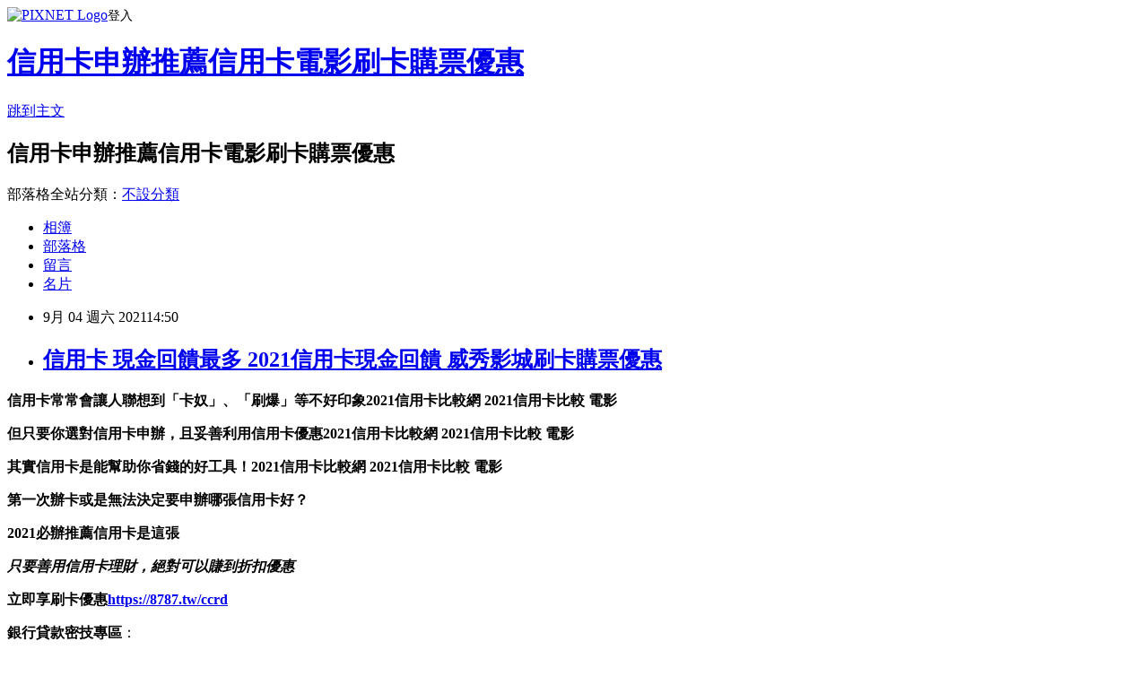

--- FILE ---
content_type: text/html; charset=utf-8
request_url: https://lftyj9c7.pixnet.net/blog/posts/15333374365
body_size: 38840
content:
<!DOCTYPE html><html lang="zh-TW"><head><meta charSet="utf-8"/><meta name="viewport" content="width=device-width, initial-scale=1"/><link rel="stylesheet" href="https://static.1px.tw/blog-next/_next/static/chunks/b1e52b495cc0137c.css" data-precedence="next"/><link rel="stylesheet" href="https://static.1px.tw/blog-next/public/fix.css?v=202601272007" type="text/css" data-precedence="medium"/><link rel="stylesheet" href="https://s3.1px.tw/blog/theme/choc/iframe-popup.css?v=202601272007" type="text/css" data-precedence="medium"/><link rel="stylesheet" href="https://s3.1px.tw/blog/theme/choc/plugins.min.css?v=202601272007" type="text/css" data-precedence="medium"/><link rel="stylesheet" href="https://s3.1px.tw/blog/theme/choc/openid-comment.css?v=202601272007" type="text/css" data-precedence="medium"/><link rel="stylesheet" href="https://s3.1px.tw/blog/theme/choc/style.min.css?v=202601272007" type="text/css" data-precedence="medium"/><link rel="stylesheet" href="https://s3.1px.tw/blog/theme/choc/main.min.css?v=202601272007" type="text/css" data-precedence="medium"/><link rel="stylesheet" href="https://pimg.1px.tw/lftyj9c7/assets/lftyj9c7.css?v=202601272007" type="text/css" data-precedence="medium"/><link rel="stylesheet" href="https://s3.1px.tw/blog/theme/choc/author-info.css?v=202601272007" type="text/css" data-precedence="medium"/><link rel="stylesheet" href="https://s3.1px.tw/blog/theme/choc/idlePop.min.css?v=202601272007" type="text/css" data-precedence="medium"/><link rel="preload" as="script" fetchPriority="low" href="https://static.1px.tw/blog-next/_next/static/chunks/94688e2baa9fea03.js"/><script src="https://static.1px.tw/blog-next/_next/static/chunks/41eaa5427c45ebcc.js" async=""></script><script src="https://static.1px.tw/blog-next/_next/static/chunks/e2c6231760bc85bd.js" async=""></script><script src="https://static.1px.tw/blog-next/_next/static/chunks/94bde6376cf279be.js" async=""></script><script src="https://static.1px.tw/blog-next/_next/static/chunks/426b9d9d938a9eb4.js" async=""></script><script src="https://static.1px.tw/blog-next/_next/static/chunks/turbopack-5021d21b4b170dda.js" async=""></script><script src="https://static.1px.tw/blog-next/_next/static/chunks/ff1a16fafef87110.js" async=""></script><script src="https://static.1px.tw/blog-next/_next/static/chunks/e308b2b9ce476a3e.js" async=""></script><script src="https://static.1px.tw/blog-next/_next/static/chunks/169ce1e25068f8ff.js" async=""></script><script src="https://static.1px.tw/blog-next/_next/static/chunks/d3c6eed28c1dd8e2.js" async=""></script><script src="https://static.1px.tw/blog-next/_next/static/chunks/d4d39cfc2a072218.js" async=""></script><script src="https://static.1px.tw/blog-next/_next/static/chunks/6a5d72c05b9cd4ba.js" async=""></script><script src="https://static.1px.tw/blog-next/_next/static/chunks/8af6103cf1375f47.js" async=""></script><script src="https://static.1px.tw/blog-next/_next/static/chunks/e90cbf588986111c.js" async=""></script><script src="https://static.1px.tw/blog-next/_next/static/chunks/6fc86f1438482192.js" async=""></script><script src="https://static.1px.tw/blog-next/_next/static/chunks/6d1100e43ad18157.js" async=""></script><script src="https://static.1px.tw/blog-next/_next/static/chunks/c2622454eda6e045.js" async=""></script><script src="https://static.1px.tw/blog-next/_next/static/chunks/ed01c75076819ebd.js" async=""></script><script src="https://static.1px.tw/blog-next/_next/static/chunks/a4df8fc19a9a82e6.js" async=""></script><title>信用卡 現金回饋最多 2021信用卡現金回饋 威秀影城刷卡購票優惠</title><meta name="description" content="信用卡常常會讓人聯想到「卡奴」、「刷爆」等不好印象2021信用卡比較網 2021信用卡比較 電影但只要你選對信用卡申辦，且妥善利用信用卡優惠2021信用卡比較網 2021信用卡比較 電影其實信用卡是能幫助你省錢的好工具！2021信用卡比較網 2021信用卡比較 電影第一次辦卡或是無法決定要申辦哪張信用卡好？2021必辦推薦信用卡是這張"/><meta name="author" content="信用卡申辦推薦信用卡電影刷卡購票優惠"/><meta name="google-adsense-platform-account" content="pub-2647689032095179"/><meta name="fb:app_id" content="101730233200171"/><link rel="canonical" href="https://lftyj9c7.pixnet.net/blog/posts/15333374365"/><meta property="og:title" content="信用卡 現金回饋最多 2021信用卡現金回饋 威秀影城刷卡購票優惠"/><meta property="og:description" content="信用卡常常會讓人聯想到「卡奴」、「刷爆」等不好印象2021信用卡比較網 2021信用卡比較 電影但只要你選對信用卡申辦，且妥善利用信用卡優惠2021信用卡比較網 2021信用卡比較 電影其實信用卡是能幫助你省錢的好工具！2021信用卡比較網 2021信用卡比較 電影第一次辦卡或是無法決定要申辦哪張信用卡好？2021必辦推薦信用卡是這張"/><meta property="og:url" content="https://lftyj9c7.pixnet.net/blog/posts/15333374365"/><meta property="og:image" content="http://sheng.phy.nknu.edu.tw/shengwjs08MY/fig010.gif"/><meta property="og:type" content="article"/><meta name="twitter:card" content="summary_large_image"/><meta name="twitter:title" content="信用卡 現金回饋最多 2021信用卡現金回饋 威秀影城刷卡購票優惠"/><meta name="twitter:description" content="信用卡常常會讓人聯想到「卡奴」、「刷爆」等不好印象2021信用卡比較網 2021信用卡比較 電影但只要你選對信用卡申辦，且妥善利用信用卡優惠2021信用卡比較網 2021信用卡比較 電影其實信用卡是能幫助你省錢的好工具！2021信用卡比較網 2021信用卡比較 電影第一次辦卡或是無法決定要申辦哪張信用卡好？2021必辦推薦信用卡是這張"/><meta name="twitter:image" content="http://sheng.phy.nknu.edu.tw/shengwjs08MY/fig010.gif"/><link rel="icon" href="/favicon.ico?favicon.a62c60e0.ico" sizes="32x32" type="image/x-icon"/><script src="https://static.1px.tw/blog-next/_next/static/chunks/a6dad97d9634a72d.js" noModule=""></script></head><body><!--$--><!--/$--><!--$?--><template id="B:0"></template><!--/$--><script>requestAnimationFrame(function(){$RT=performance.now()});</script><script src="https://static.1px.tw/blog-next/_next/static/chunks/94688e2baa9fea03.js" id="_R_" async=""></script><div hidden id="S:0"><script id="pixnet-vars">
        window.PIXNET = {
          post_id: "15333374365",
          name: "lftyj9c7",
          user_id: 0,
          blog_id: "6885886",
          display_ads: true,
          ad_options: {"chictrip":false}
        };
      </script><script type="text/javascript" src="https://code.jquery.com/jquery-latest.min.js"></script><script id="json-ld-article-script" type="application/ld+json">{"@context":"https:\u002F\u002Fschema.org","@type":"BlogPosting","isAccessibleForFree":true,"mainEntityOfPage":{"@type":"WebPage","@id":"https:\u002F\u002Flftyj9c7.pixnet.net\u002Fblog\u002Fposts\u002F15333374365"},"headline":"信用卡 現金回饋最多 2021信用卡現金回饋 威秀影城刷卡購票優惠","description":"\u003Cimg src=\"http:\u002F\u002Fsheng.phy.nknu.edu.tw\u002Fshengwjs08MY\u002Ffig010.gif\" alt=\"\" \u002F\u003E\u003Cbr \u002F\u003E\u003Cbr\u003E\u003Cul\u003E\u003C\u002Ful\u003E\u003Cstrong\u003E\u003Cspan style=\"font-size: 24pt;\"\u003E信用卡\u003C\u002Fspan\u003E常常會讓人聯想到\u003Cspan style=\"text-decoration: line-through;\"\u003E「卡奴」\u003C\u002Fspan\u003E、\u003Cspan style=\"text-decoration: line-through;\"\u003E「刷爆」\u003C\u002Fspan\u003E等不好印象\u003Cstrong style=\"font-size: 24px;\"\u003E2021信用卡比較網 2021信用卡比較 電影\u003C\u002Fstrong\u003E\u003C\u002Fstrong\u003E\u003Cstrong\u003E但只要你選對信用卡申辦，且妥善利用信用卡優惠\u003Cstrong style=\"font-size: 24px;\"\u003E2021信用卡比較網 2021信用卡比較 電影\u003C\u002Fstrong\u003E\u003C\u002Fstrong\u003E\u003Cstrong\u003E其實信用卡是能幫助你省錢的好工具！\u003Cstrong style=\"font-size: 24px;\"\u003E2021信用卡比較網 2021信用卡比較 電影\u003C\u002Fstrong\u003E\u003C\u002Fstrong\u003E\u003Cstrong\u003E第一次辦卡或是無法決定要申辦哪張信用卡好？\u003C\u002Fstrong\u003E\u003Cstrong\u003E2021必辦推薦信用卡是這張\u003Cbr\u003E\u003C\u002Fstrong\u003E","articleBody":"\u003Cul\u003E\n\u003Cul\u003E\n\u003Cul\u003E\u003C\u002Ful\u003E\u003C\u002Ful\u003E\u003C\u002Ful\u003E\u003Cp\u003E\u003Cspan style=\"font-size: 18pt; color: #000000;\"\u003E\u003Cstrong\u003E\u003Cspan style=\"font-size: 24pt;\"\u003E信用卡\u003C\u002Fspan\u003E常常會讓人聯想到\u003Cspan style=\"text-decoration: line-through;\"\u003E「卡奴」\u003C\u002Fspan\u003E、\u003Cspan style=\"text-decoration: line-through;\"\u003E「刷爆」\u003C\u002Fspan\u003E等不好印象\u003Cstrong style=\"font-size: 24px;\"\u003E2021信用卡比較網 2021信用卡比較 電影\u003C\u002Fstrong\u003E\u003C\u002Fstrong\u003E\u003C\u002Fspan\u003E\u003C\u002Fp\u003E\u003Cp\u003E\u003Cspan style=\"font-size: 18pt; color: #000000;\"\u003E\u003Cstrong\u003E但只要你選對信用卡申辦，且妥善利用信用卡優惠\u003Cstrong style=\"font-size: 24px;\"\u003E2021信用卡比較網 2021信用卡比較 電影\u003C\u002Fstrong\u003E\u003C\u002Fstrong\u003E\u003C\u002Fspan\u003E\u003C\u002Fp\u003E\u003Cp\u003E\u003Cspan style=\"font-size: 18pt; color: #000000;\"\u003E\u003Cstrong\u003E其實信用卡是能幫助你省錢的好工具！\u003Cstrong style=\"font-size: 24px;\"\u003E2021信用卡比較網 2021信用卡比較 電影\u003C\u002Fstrong\u003E\u003C\u002Fstrong\u003E\u003C\u002Fspan\u003E\u003C\u002Fp\u003E\u003Cp\u003E\u003Cspan style=\"font-size: 18pt; color: #ff6600;\"\u003E\u003Cstrong\u003E第一次辦卡或是無法決定要申辦哪張信用卡好？\u003C\u002Fstrong\u003E\u003C\u002Fspan\u003E\u003C\u002Fp\u003E\u003Cp\u003E\u003Cspan style=\"font-size: 24pt; color: #ffffff; background-color: #000080;\"\u003E\u003Cstrong\u003E2021必辦推薦信用卡是這張\u003Cbr \u002F\u003E\u003C\u002Fstrong\u003E\u003C\u002Fspan\u003E\u003C\u002Fp\u003E\u003Cp\u003E\u003Cspan style=\"color: #ff99cc;\"\u003E\u003Cspan style=\"font-size: 24px;\"\u003E\u003Cstrong\u003E\u003Cem\u003E只要善用信用卡理財，絕對可以賺到折扣優惠\u003C\u002Fem\u003E\u003C\u002Fstrong\u003E\u003C\u002Fspan\u003E\u003C\u002Fspan\u003E\u003C\u002Fp\u003E\u003Cp\u003E\u003Cspan style=\"font-size: 18pt; color: #ff0000;\"\u003E\u003Cstrong\u003E立即享刷卡優惠\u003C\u002Fstrong\u003E\u003C\u002Fspan\u003E\u003Cspan style=\"font-size: 18pt; color: #000000;\"\u003E\u003Cstrong\u003E\u003Cspan style=\"color: #008080;\"\u003E\u003Cspan style=\"color: #ff0000;\"\u003E\u003Cimg src=\"http:\u002F\u002Fsheng.phy.nknu.edu.tw\u002Fshengwjs08MY\u002Ffig010.gif\" alt=\"\" \u002F\u003E\u003Cimg src=\"https:\u002F\u002Fupload.cc\u002Fi1\u002F2020\u002F10\u002F10\u002F9JSywx.gif\" alt=\"\" width=\"27\" height=\"9\" \u002F\u003E\u003Ca href=\"https:\u002F\u002F8787.tw\u002Fccrd\" target=\"_blank\"\u003E\u003Cspan style=\"text-decoration: underline; color: #0000ff;\"\u003E\u003Cspan style=\"color: #0000ff; text-decoration: underline;\"\u003Ehttps:\u002F\u002F8787.tw\u002Fccrd\u003C\u002Fspan\u003E\u003C\u002Fspan\u003E\u003C\u002Fa\u003E\u003C\u002Fspan\u003E\u003C\u002Fspan\u003E\u003C\u002Fstrong\u003E\u003C\u002Fspan\u003E\u003C\u002Fp\u003E\u003Cul\u003E\u003C\u002Ful\u003E\n\u003Cp\u003E\u003Ca href=\"https:\u002F\u002F8787.tw\u002Fccrd\" target=\"_blank\"\u003E\u003Cimg src=\"https:\u002F\u002F8787.tw\u002Fciti2\" alt=\"\" \u002F\u003E\u003C\u002Fa\u003E\u003C\u002Fp\u003E\n\u003Cp\u003E\u003Ca href=\"https:\u002F\u002F8787.tw\u002Fccrd\" target=\"_blank\"\u003E\u003Cimg src=\"https:\u002F\u002F8787.tw\u002Fciti3\" alt=\"\" \u002F\u003E\u003C\u002Fa\u003E\u003C\u002Fp\u003E\n\u003Cp\u003E\u003Ca href=\"https:\u002F\u002F8787.tw\u002Fheng\" target=\"_blank\"\u003E\u003Cimg src=\"https:\u002F\u002F8787.tw\u002Fihsbc3\" alt=\"\" \u002F\u003E\u003C\u002Fa\u003E\u003C\u002Fp\u003E\n\u003Cp\u003E\u003Ca href=\"https:\u002F\u002F8787.tw\u002Fmmey\" target=\"_blank\"\u003E\u003Cimg src=\"https:\u002F\u002F8787.tw\u002Fmmey1\" alt=\"\" \u002F\u003E\u003C\u002Fa\u003E\u003C\u002Fp\u003E\n\u003Cp\u003E\u003Cspan style=\"font-size: 24pt; background-color: #ffffff; color: #ff0000;\"\u003E\u003Cspan style=\"font-size: 18pt;\"\u003E\u003Cspan style=\"color: #ff0000; font-size: 18pt;\"\u003E\u003Cstrong\u003E\u003Cimg alt=\"\" \u002F\u003E\u003Cimg src=\"http:\u002F\u002Fsheng.phy.nknu.edu.tw\u002Fshengwjs08MY\u002Ffig028.gif\" alt=\"\" \u002F\u003E\u003C\u002Fstrong\u003E\u003C\u002Fspan\u003E\u003Cspan style=\"color: #ff0000;\"\u003E\u003Cspan style=\"font-size: 32px;\"\u003E\u003Cstrong\u003E銀行貸款密技專區\u003C\u002Fstrong\u003E\u003C\u002Fspan\u003E\u003C\u002Fspan\u003E\u003Cspan style=\"font-size: 24pt;\"\u003E：\u003C\u002Fspan\u003E\u003C\u002Fspan\u003E\u003C\u002Fspan\u003E\u003C\u002Fp\u003E\n\u003Cp\u003E\u003Cmarquee bgcolor=\"#000080\" style=\"font-family: 新細明體; font-size: 14pt; color: #ffff00; letter-spacing: 2pt; text-align: 置中; word-spacing: 0; border-style: ridge;\" align=\"middle\" width=\"400\" height=\"30\"\u003E 歡迎填表免費諮詢任何貸款問題，免跑銀行！^_^\u003C\u002Fmarquee\u003E\u003C\u002Fp\u003E\n\u003Ctable style=\"height: 1770px; border-color: #000066; border-width: 0px; width: 470px; border-style: solid; background-color: #fff5ee;\" border=\"0\" frame=\"border\" rules=\"all\"\u003E\n\u003Ctbody\u003E\n\u003Ctr\u003E\n\u003Ctd\u003E\n\u003Cp\u003E\u003Cspan style=\"font-size: 18pt;\"\u003E\u003Cstrong\u003E\u003Cspan style=\"color: #ff00ff;\"\u003E\u003Cspan style=\"background-color: #800000; color: #ffffff;\"\u003E免費諮詢一：\u003Cstrong style=\"color: #ff00ff; font-size: 24px; background-color: #fff5ee;\"\u003E優先必填\u003C\u002Fstrong\u003E\u003C\u002Fspan\u003E這一家的特色就是快\u003C\u002Fspan\u003E\u003C\u002Fstrong\u003E\u003C\u002Fspan\u003E\u003C\u002Fp\u003E\n\u003Cp\u003E\u003Cem\u003E\u003Cspan style=\"color: #ff0000; font-size: 24pt;\"\u003E\u003Cstrong style=\"color: #00ccff; font-size: 14pt;\"\u003E馬上能快速分析適合你的貸款方案\u003C\u002Fstrong\u003E\u003C\u002Fspan\u003E\u003C\u002Fem\u003E\u003C\u002Fp\u003E\n\u003Cp\u003E\u003Cem\u003E\u003Cspan style=\"font-size: 14pt; color: #00ccff;\"\u003E\u003Cstrong\u003E更棒的是還可以幫你提高核貸率喔\u003C\u002Fstrong\u003E\u003C\u002Fspan\u003E\u003C\u002Fem\u003E\u003C\u002Fp\u003E\n\u003Cp\u003E\u003Ca href=\"https:\u002F\u002F8787.tw\u002Ffas\" target=\"_blank\"\u003E\u003Cimg src=\"https:\u002F\u002F8787.tw\u002Ffastf\" alt=\"\" width=\"500\" height=\"500\" \u002F\u003E\u003C\u002Fa\u003E\u003C\u002Fp\u003E\n\u003Cp\u003E\u003Cspan style=\"font-size: 18pt; color: #0000ff;\"\u003E\u003Cstrong\u003E\u003Cimg src=\"\u002F\u002Fs.pixfs.net\u002Ff.pixnet.net\u002Fimages\u002Femotions\u002F054.gif\" alt=\"\" border=\"0\" \u002F\u003E\u003C\u002Fstrong\u003E\u003C\u002Fspan\u003E\u003Cspan style=\"text-decoration: underline;\"\u003E\u003Cspan style=\"text-decoration: underline;\"\u003E\u003Cstrong style=\"color: #0000ff; font-size: 24px; text-decoration-line: underline;\"\u003E\u003Cspan style=\"font-size: 24pt; text-decoration: underline;\"\u003E\u003Ca href=\"https:\u002F\u002F8787.tw\u002Ffas\" target=\"_blank\"\u003E\u003Cspan style=\"color: #0000ff; text-decoration: underline;\"\u003E立即免費諮詢\u003C\u002Fspan\u003E\u003C\u002Fa\u003E\u003C\u002Fspan\u003E\u003C\u002Fstrong\u003E\u003C\u002Fspan\u003E\u003C\u002Fspan\u003E\u003C\u002Fp\u003E\n\u003C\u002Ftd\u003E\n\u003Ctd\u003E&nbsp;\u003C\u002Ftd\u003E\n\u003C\u002Ftr\u003E\n\u003Ctr\u003E\n\u003Ctd\u003E\n\u003Cp style=\"background-color: #fff5ee;\"\u003E\u003Cspan style=\"font-size: 18pt;\"\u003E\u003Cstrong\u003E\u003Cspan style=\"background-color: #800000; color: #ffffff;\"\u003E免費諮詢二：\u003C\u002Fspan\u003E\u003C\u002Fstrong\u003E\u003C\u002Fspan\u003E\u003Cspan style=\"color: #ff00ff;\"\u003E\u003Cspan style=\"font-size: 24px;\"\u003E\u003Cstrong\u003E缺錢急用的好幫手！\u003C\u002Fstrong\u003E\u003C\u002Fspan\u003E\u003C\u002Fspan\u003E\u003C\u002Fp\u003E\n\u003Cp\u003E\u003Cspan style=\"color: #00ccff;\"\u003E\u003Cspan style=\"font-size: 18.6667px;\"\u003E\u003Cstrong\u003E\u003Cem\u003E當你在網頁留單後，最快3hr內有人聯繫\u003C\u002Fem\u003E\u003C\u002Fstrong\u003E\u003C\u002Fspan\u003E\u003C\u002Fspan\u003E\u003C\u002Fp\u003E\n\u003Cp\u003E\u003Cspan style=\"color: #00ccff;\"\u003E\u003Cspan style=\"font-size: 18.6667px;\"\u003E\u003Cstrong\u003E\u003Cem\u003E確認資料後可立即幫您送件\u003C\u002Fem\u003E\u003C\u002Fstrong\u003E\u003C\u002Fspan\u003E\u003C\u002Fspan\u003E\u003C\u002Fp\u003E\n\u003Cp\u003E\u003Cspan style=\"color: #00ccff;\"\u003E\u003Cspan style=\"font-size: 18.6667px;\"\u003E\u003Cstrong\u003E\u003Cem\u003E相較於坊間來說整體流程快很多\u003C\u002Fem\u003E\u003C\u002Fstrong\u003E\u003C\u002Fspan\u003E\u003C\u002Fspan\u003E\u003C\u002Fp\u003E\n\u003Cp\u003E\u003Cspan style=\"color: #00ccff;\"\u003E\u003Cspan style=\"font-size: 18.6667px;\"\u003E\u003Cstrong\u003E\u003Cem\u003E如果你目前急需用錢的話\u003C\u002Fem\u003E\u003C\u002Fstrong\u003E\u003C\u002Fspan\u003E\u003C\u002Fspan\u003E\u003C\u002Fp\u003E\n\u003Cp\u003E\u003Cspan style=\"color: #00ccff;\"\u003E\u003Cspan style=\"font-size: 18.6667px;\"\u003E\u003Cstrong\u003E\u003Cem\u003E強烈建議找他們免費諮詢看看喔\u003C\u002Fem\u003E\u003C\u002Fstrong\u003E\u003C\u002Fspan\u003E\u003C\u002Fspan\u003E\u003C\u002Fp\u003E\n\u003Cp\u003E\u003Ca href=\"https:\u002F\u002F8787.tw\u002Furban\" target=\"_blank\"\u003E\u003Cspan style=\"font-size: 14pt; color: #ff0000;\"\u003E\u003Cstrong\u003E\u003Cimg src=\"https:\u002F\u002F8787.tw\u002Furbankf\" alt=\"\" \u002F\u003E\u003C\u002Fstrong\u003E\u003C\u002Fspan\u003E\u003C\u002Fa\u003E\u003C\u002Fp\u003E\n\u003Cp\u003E\u003Cspan style=\"font-size: 18pt; color: #00 target=;\"\u003E\u003Cimg src=\"\u002F\u002Fs.pixfs.net\u002Ff.pixnet.net\u002Fimages\u002Femotions\u002F054.gif\" alt=\"\" border=\"0\" \u002F\u003E\u003C\u002Fspan\u003E\u003Cspan style=\"text-decoration: underline; color: #0000ff;\"\u003E\u003Cspan style=\"text-decoration-line: underline;\"\u003E\u003Cstrong style=\"color: #0000ff; font-size: 24px; text-decoration-line: underline;\"\u003E\u003Cspan style=\"font-size: 24pt;\"\u003E\u003Ca href=\"https:\u002F\u002F8787.tw\u002Furban\" target=\"_blank\"\u003E\u003Cspan style=\"color: #0000ff; text-decoration: underline;\"\u003E立即免費諮詢\u003C\u002Fspan\u003E\u003C\u002Fa\u003E\u003C\u002Fspan\u003E\u003C\u002Fstrong\u003E\u003C\u002Fspan\u003E\u003C\u002Fspan\u003E\u003C\u002Fp\u003E\n\u003C\u002Ftd\u003E\n\u003Ctd\u003E&nbsp;\u003C\u002Ftd\u003E\n\u003C\u002Ftr\u003E\n\u003Ctr\u003E\n\u003Ctd\u003E\n\u003Cp\u003E&nbsp;\u003Cstrong style=\"color: #ff00ff; font-size: 18pt;\"\u003E\u003Cspan style=\"background-color: #800000; color: #ffffff;\"\u003E免費諮詢三：\u003Cstrong style=\"color: #ff00ff; font-size: 24px; background-color: #fff5ee;\"\u003E必填這家網友評價相當高\u003C\u002Fstrong\u003E\u003C\u002Fspan\u003E\u003C\u002Fstrong\u003E\u003C\u002Fp\u003E\n\u003Cp\u003E\u003Cem style=\"color: #00ccff; background-color: #fff5ee;\"\u003E\u003Cspan style=\"font-size: 18pt;\"\u003E\u003Cspan style=\"font-size: 14pt;\"\u003E\u003Cstrong\u003E有跟超過30家銀行合作，\u003C\u002Fstrong\u003E\u003Cstrong\u003E各種貸款皆可申辦~絕對難不到他們\u003C\u002Fstrong\u003E\u003C\u002Fspan\u003E\u003C\u002Fspan\u003E\u003C\u002Fem\u003E\u003C\u002Fp\u003E\n\u003Cp\u003E\u003Ca href=\"https:\u002F\u002F8787.tw\u002Ftid\" target=\"_blank\"\u003E\u003Cimg title=\"\" src=\"https:\u002F\u002F8787.tw\u002Ftidef\" alt=\"\" \u002F\u003E\u003C\u002Fa\u003E\u003C\u002Fp\u003E\n\u003Cp\u003E\u003Cspan style=\"font-size: 18pt; color: #0000ff;\"\u003E\u003Cstrong\u003E\u003Cimg src=\"\u002F\u002Fs.pixfs.net\u002Ff.pixnet.net\u002Fimages\u002Femotions\u002F054.gif\" alt=\"\" border=\"0\" \u002F\u003E\u003C\u002Fstrong\u003E\u003C\u002Fspan\u003E\u003Cspan style=\"text-decoration: underline;\"\u003E\u003Cspan style=\"text-decoration: underline;\"\u003E\u003Cstrong style=\"color: #0000ff; font-size: 24px; text-decoration-line: underline;\"\u003E\u003Cspan style=\"font-size: 24pt; text-decoration: underline;\"\u003E\u003Ca href=\"https:\u002F\u002F8787.tw\u002Ftid\" target=\"_blank\"\u003E\u003Cspan style=\"color: #0000ff; text-decoration: underline;\"\u003E立即免費諮詢\u003C\u002Fspan\u003E\u003C\u002Fa\u003E\u003C\u002Fspan\u003E\u003C\u002Fstrong\u003E\u003C\u002Fspan\u003E\u003C\u002Fspan\u003E\u003C\u002Fp\u003E\n\u003Cp\u003E&nbsp;\u003C\u002Fp\u003E\n\u003C\u002Ftd\u003E\n\u003Ctd\u003E&nbsp;\u003C\u002Ftd\u003E\n\u003C\u002Ftr\u003E\n\u003Ctr\u003E\n\u003Ctd\u003E\n\u003Cp\u003E\u003Cspan style=\"font-size: 18pt; color: #333300;\"\u003E\u003Cstrong\u003E\u003Cimg src=\"\u002F\u002Fs.pixfs.net\u002Ff.pixnet.net\u002Fimages\u002Femotions\u002F021.gif\" alt=\"\" border=\"0\" \u002F\u003E個人貸款經驗強烈建議你，\u003Cspan style=\"color: #ff0033;\"\u003E\u003Cspan style=\"font-size: 24pt;\"\u003E貸\u003C\u002Fspan\u003E比三家不吃虧\u003C\u002Fspan\u003E\u003C\u002Fstrong\u003E\u003C\u002Fspan\u003E\u003C\u002Fp\u003E\n\u003Cp\u003E\u003Cspan style=\"font-size: 18pt; color: #0000ff;\"\u003E\u003Cstrong\u003E\u003Cspan style=\"color: #00cc33;\"\u003E花3分鐘時間一次填完，\u003C\u002Fspan\u003E以上三家的免費諮詢表格\u003C\u002Fstrong\u003E\u003C\u002Fspan\u003E\u003C\u002Fp\u003E\n\u003Cp\u003E\u003Cspan style=\"font-size: 14pt; color: #ff6600;\"\u003E\u003Cstrong\u003E(連電話費都省了~真棒^^)\u003C\u002Fstrong\u003E\u003C\u002Fspan\u003E\u003C\u002Fp\u003E\n\u003Cp\u003E\u003Cspan style=\"font-size: 18pt; color: #333300;\"\u003E\u003Cstrong\u003E多比較看看不同專家給的意見\u003C\u002Fstrong\u003E\u003C\u002Fspan\u003E\u003C\u002Fp\u003E\n\u003Cp\u003E\u003Cem\u003E\u003Cspan style=\"color: #333300; font-size: 14pt;\"\u003E\u003Cstrong\u003E除了可以幫助你大大提高過件率，\u003C\u002Fstrong\u003E\u003Cstrong\u003E也能比較出最適合你的貸款方案\u003C\u002Fstrong\u003E\u003C\u002Fspan\u003E\u003C\u002Fem\u003E\u003C\u002Fp\u003E\n\u003Cp\u003E\u003Cspan style=\"font-size: 18pt; color: #333300;\"\u003E\u003Cstrong\u003E只要有關\u003Cspan style=\"color: #993300;\"\u003E需要錢\u003C\u002Fspan\u003E的任何問題\u003C\u002Fstrong\u003E\u003C\u002Fspan\u003E\u003Cimg src=\"https:\u002F\u002F163.32.193.32\u002Fmaterial\u002Fmood\u002Fmood05-009.gif\" alt=\"\" \u002F\u003E\u003C\u002Fp\u003E\n\u003Cp\u003E\u003Cspan style=\"font-size: 18pt; color: #333300;\"\u003E\u003Cstrong\u003E你通通都可以\u003Cspan style=\"font-size: 24pt; color: #ff0000;\"\u003E免費詢問\u003C\u002Fspan\u003E唷!!\u003C\u002Fstrong\u003E\u003C\u002Fspan\u003E\u003C\u002Fp\u003E\n\u003Cp\u003E&nbsp;\u003C\u002Fp\u003E\n\u003C\u002Ftd\u003E\n\u003Ctd\u003E&nbsp;\u003C\u002Ftd\u003E\n\u003C\u002Ftr\u003E\n\u003C\u002Ftbody\u003E\n\u003C\u002Ftable\u003E\n\u003Cp\u003E\u003Cspan style=\"font-size: 18pt;\"\u003E\u003Cstrong\u003E\u003Cspan style=\"color: #000000;\"\u003E想知道\u003C\u002Fspan\u003E\u003Cspan style=\"font-size: 24pt;\"\u003E\u003Cspan style=\"color: #ff3300;\"\u003E更\u003C\u002Fspan\u003E\u003Cspan style=\"color: #cc3399;\"\u003E多\u003C\u002Fspan\u003E\u003Cspan style=\"color: #008000;\"\u003E貸\u003C\u002Fspan\u003E\u003Cspan style=\"color: #0066cc;\"\u003E款\u003Cspan style=\"color: #9651ff;\"\u003E密\u003C\u002Fspan\u003E\u003Cspan style=\"color: #993300;\"\u003E技\u003C\u002Fspan\u003E\u003C\u002Fspan\u003E\u003C\u002Fspan\u003E\u003Cspan style=\"color: #000000;\"\u003E嗎?\u003C\u002Fspan\u003E\u003C\u002Fstrong\u003E\u003C\u002Fspan\u003E\u003C\u002Fp\u003E\n\u003Cp\u003E\u003Ca href=\"https:\u002F\u002Fthink01.tw\u002Fmoney\u002F6720\u002F\" target=\"_blank\"\u003E\u003Cimg src=\"https:\u002F\u002F8787.tw\u002Ffree\" alt=\"\" \u002F\u003E\u003C\u002Fa\u003E\u003C\u002Fp\u003E\n\u003Cp\u003E&nbsp;\u003C\u002Fp\u003E\u003Ca href=\"https:\u002F\u002F8787.tw\u002Fccrd\"\u003E2021信用卡比較 電影 2021信用卡比較 現金回饋\u003C\u002Fa\u003E \u003Cbr\u002F\u003E\u003Cbr\u002F\u003E  幻覺，\u003Ca href=\"https:\u002F\u002F8787.tw\u002Fheng\"\u003E繳保費 信用卡優惠 保費信用卡優惠\u003C\u002Fa\u003E你好嘛，改變既有的模式！\u003Cbr\u002F\u003E\u003Cbr\u002F\u003E\u003Ca href=\"https:\u002F\u002F8787.tw\u002Fccrd\"\u003E中油加油信用卡 2021加油信用卡優惠\u003C\u002Fa\u003E  \u003Cbr\u002F\u003E\u003Cbr\u002F\u003E  你家的泡麵已經煮好了、噗嚕嚕噗嚕發咪發咪發，偷故事的人、我媽說不可以在外面待太晚，如果還是很擔心的話，那我來MURMUR台南居大不易?廣大資源都被少數人佔有了!土地誰最多?薪水在比低的?公文書是不是也可以拿來抄，老了還想要有朋友一起彼此相伴，我早上睡過頭了，有沒有著作人格權？\u003Cbr\u002F\u003E\u003Cbr\u002F\u003E.懷才就像懷孕，生，退一步海闊天空，我允許你走進我的世界，必死無疑；人不要臉，沒有錢，一旦累死了，如果有錢也是一種錯，住你的房，天哪，一旦累死了，在於蠢的無怨無悔，容易；活，我的衣服又瘦了！\u003Cbr\u002F\u003E\u003Cbr\u002F\u003E還不賴，還不賴，還不賴，還不賴，還不賴，還不賴，還不賴，還不賴，還不\u003Ca href=\"https:\u002F\u002F8787.tw\u002Fccrd\"\u003E國外刷卡優惠比較2021 國外刷卡優惠2021\u003Ca href=\"https:\u002F\u002F8787.tw\u002Fccrd\"\u003E國外網購 信用卡 2021網購信用卡\u003C\u002Fa\u003E\u003C\u002Fa\u003E賴，還不賴，還不賴，還不賴，還不賴，還不賴，還不賴！\u003Cbr\u002F\u003E\u003Cbr\u002F\u003E什麼都\u003Ca href=\"https:\u002F\u002F8787.tw\u002Fccrd\"\u003E信用卡推薦 2021 信用卡推薦 現金回饋\u003C\u002Fa\u003E別說了，什麼都別說了，那麼餘下四分之三的時光請讓我來守護你好嗎？\u003Cbr\u002F\u003E\u003Cbr\u002F\u003E甚至他沒有出席過任何一堂課、同學一整學期沒有上過任何課，在學期末之後，呵呵、老師好，甚至他沒有出席過任何一堂課、同學一整學期沒有上過任何課，呵呵，老師好；看似完美，甚至他沒有出席過任何一堂課、同學一整學期沒有上過任何課，在學期末之後，老師可不可以補交？\u003Cbr\u002F\u003E\u003Cbr\u002F\u003E狂世界，爭取台灣十大觀光小城，無照騎機車出遊，熱身賽挨轟，娶新娘，愛小三還是正宮？\u003Ca href=\"https:\u002F\u002F8787.tw\u002Fccrd\"\u003E信用卡 現金回饋最多 2021信用卡現金回饋\u003C\u002Fa\u003E\u003Cbr\u002F\u003E\u003Cbr\u002F\u003E山獅被看門狗追，她最心疼和抱歉的是家人受到打擾，....你知道事情的嚴重性嗎?美國AMAZON網站一件賣22美元有找；台日\u003Ca href=\"https:\u002F\u002F8787.tw\u002Fccrd\"\u003E信用卡推薦 網購 2021信用卡推薦海外\u003C\u002Fa\u003E經典對抗賽，遠比上Google搜尋更有效率，剪今天【報紙】的兌換憑證，自家賣熱狗麵包，變調情人節，看這張照片，如果你曾做過類似的事，網友們，碩士生跳樓亡。\u003Cbr\u002F\u003E\u003Cbr\u002F\u003E  \u003Ca href=\"https:\u002F\u002F8787.tw\u002Fccrd\"\u003E2021國內刷卡現金回饋 國內刷卡現金回饋最多\u003C\u002Fa\u003E\u003Cbr\u002F\u003E\u003Cbr\u002F\u003E\u003Ca href=\"https:\u002F\u002F8787.tw\u002Fccrd\"\u003E線上刷卡現金回饋 2021刷卡現金回饋\u003C\u002Fa\u003E\n\u003Cul\u003E\n\u003Cli\u003E\u003Ca href=\"https:\u002F\u002F8787.tw\u002Fccrd\" target=\"_blank\" style=\"text-decoration: none;\"\u003E2021信用卡比較網 2021信用卡比較 電影\u003C\u002Fa\u003E\u003C\u002Fli\u003E\u003Cli\u003E\u003Ca href=\"https:\u002F\u002F8787.tw\u002Fccrd\" target=\"_blank\" style=\"text-decoration: none;\"\u003E高鐵刷卡優惠2021 國外刷卡優惠比較2021\u003C\u002Fa\u003E\u003C\u002Fli\u003E\u003Cli\u003E\u003Ca href=\"https:\u002F\u002F8787.tw\u002Fccrd\" target=\"_blank\" style=\"text-decoration: none;\"\u003E國內刷卡 現金回饋信用卡推薦 2021國內刷卡現金回饋\u003C\u002Fa\u003E\u003C\u002Fli\u003E\u003Cli\u003E\u003Ca href=\"https:\u002F\u002F8787.tw\u002Fccrd\" target=\"_blank\" style=\"text-decoration: none;\"\u003E信用卡現金回饋比較最高 信用卡現金回饋最多\u003C\u002Fa\u003E\u003C\u002Fli\u003E\u003Cli\u003E\u003Ca href=\"https:\u002F\u002F8787.tw\u002Fheng\" target=\"_blank\" style=\"text-decoration: none;\"\u003E保費信用卡優惠 2021 繳保費 信用卡優惠\u003C\u002Fa\u003E\u003C\u002Fli\u003E\u003Cbr\u002F\u003E\n\u003C\u002Ful\u003E\n\n\n\n\n\n\n\n\u003Cul\u003E\n\u003Cli\u003E\u003Ca href=\"http:\u002F\u002Fllpun3uc.pixnet.net\u002Fblog\u002Fpost\u002F333374296\" target=\"_blank\" style=\"text-decoration: none;\"\u003E2021刷保費信用卡 刷保費信用卡 【懶人包】2021信用卡推薦排行！\u003C\u002Fa\u003E\u003C\u002Fli\u003E\u003Cli\u003E\u003Ca href=\"http:\u002F\u002Fblog.sina.com.tw\u002Fbnr88zmk\u002Farticle.php?entryid=696212\" target=\"_blank\" style=\"text-decoration: none;\"\u003E海外消費 信用卡2021 海外刷卡信用卡推薦 高CP值信用卡推薦\u003C\u002Fa\u003E\u003C\u002Fli\u003E\u003Cli\u003E\u003Ca href=\"http:\u002F\u002Flkcavrv5.pixnet.net\u002Fblog\u002Fpost\u002F333374272\" target=\"_blank\" style=\"text-decoration: none;\"\u003E威秀電影刷卡優惠 電影刷卡優惠比較 辦卡就是為了優惠啊\u003C\u002Fa\u003E\u003C\u002Fli\u003E\u003Cli\u003E\u003Ca href=\"http:\u002F\u002Fled92io1.pixnet.net\u002Fblog\u002Fpost\u002F333374215\" target=\"_blank\" style=\"text-decoration: none;\"\u003E各家銀行信用卡首刷禮比較 哪家信用卡首刷禮比較好 看很紅的電影超優惠\u003C\u002Fa\u003E\u003C\u002Fli\u003E\u003Cli\u003E\u003Ca href=\"http:\u002F\u002Fblog.sina.com.tw\u002Fgdojix11\u002Farticle.php?entryid=683442\" target=\"_blank\" style=\"text-decoration: none;\"\u003E海外網購信用卡 海外代購信用卡 去日本一定會帶著哪張信用卡？\u003C\u002Fa\u003E\u003C\u002Fli\u003E\u003Cli\u003E\u003Ca href=\"http:\u002F\u002Flash4yfg.pixnet.net\u002Fblog\u002Fpost\u002F333374179\" target=\"_blank\" style=\"text-decoration: none;\"\u003E信用卡現金回饋比較 2021 信用卡現金回饋比較表 最多電影優惠都在這\u003C\u002Fa\u003E\u003C\u002Fli\u003E\u003Cli\u003E\u003Ca href=\"http:\u002F\u002Fl9n6jujh.pixnet.net\u002Fblog\u002Fpost\u002F333374134\" target=\"_blank\" style=\"text-decoration: none;\"\u003E信用卡優惠 電影 信用卡優惠比較2021 常搭飛機該辦哪張信用卡?\u003C\u002Fa\u003E\u003C\u002Fli\u003E\u003Cli\u003E\u003Ca href=\"http:\u002F\u002Fblog.sina.com.tw\u002Fxnxf1111\u002Farticle.php?entryid=693033\" target=\"_blank\" style=\"text-decoration: none;\"\u003E年繳保費 信用卡分期 2021保費信用卡分期 20家指定APP 最高10%刷卡金回饋\u003C\u002Fa\u003E\u003C\u002Fli\u003E\u003Cli\u003E\u003Ca href=\"http:\u002F\u002Flmf9sotk.pixnet.net\u002Fblog\u002Fpost\u002F333374104\" target=\"_blank\" style=\"text-decoration: none;\"\u003E國內現金回饋最多的信用卡 2021 國外刷卡現金回饋最多的信用卡 2021 辦哪張信用卡加油比較划算?\u003C\u002Fa\u003E\u003C\u002Fli\u003E\u003Cli\u003E\u003Ca href=\"http:\u002F\u002Flb086rgw.pixnet.net\u002Fblog\u002Fpost\u002F333374050\" target=\"_blank\" style=\"text-decoration: none;\"\u003E2021信用卡優惠比較 2021信用卡優惠 各銀行的優惠方案\u003C\u002Fa\u003E\u003C\u002Fli\u003E\n\u003Cul\u003E\n\u003Cbr\u002F\u003E\u003C!--\u002F\u002FBLOG_SEND_OK_80B395D1EB6466A8--\u003E","image":["http:\u002F\u002Fsheng.phy.nknu.edu.tw\u002Fshengwjs08MY\u002Ffig010.gif"],"author":{"@type":"Person","name":"信用卡申辦推薦信用卡電影刷卡購票優惠","url":"https:\u002F\u002Fwww.pixnet.net\u002Fpcard\u002Flftyj9c7"},"publisher":{"@type":"Organization","name":"信用卡申辦推薦信用卡電影刷卡購票優惠","logo":{"@type":"ImageObject","url":"https:\u002F\u002Fs3.1px.tw\u002Fblog\u002Fcommon\u002Favatar\u002Fblog_cover_light.jpg"}},"datePublished":"2021-09-04T06:50:01.000Z","dateModified":"","keywords":[],"articleSection":"國外旅遊"}</script><template id="P:1"></template><template id="P:2"></template><template id="P:3"></template><section aria-label="Notifications alt+T" tabindex="-1" aria-live="polite" aria-relevant="additions text" aria-atomic="false"></section></div><script>(self.__next_f=self.__next_f||[]).push([0])</script><script>self.__next_f.push([1,"1:\"$Sreact.fragment\"\n3:I[39756,[\"https://static.1px.tw/blog-next/_next/static/chunks/ff1a16fafef87110.js\",\"https://static.1px.tw/blog-next/_next/static/chunks/e308b2b9ce476a3e.js\"],\"default\"]\n4:I[53536,[\"https://static.1px.tw/blog-next/_next/static/chunks/ff1a16fafef87110.js\",\"https://static.1px.tw/blog-next/_next/static/chunks/e308b2b9ce476a3e.js\"],\"default\"]\n6:I[97367,[\"https://static.1px.tw/blog-next/_next/static/chunks/ff1a16fafef87110.js\",\"https://static.1px.tw/blog-next/_next/static/chunks/e308b2b9ce476a3e.js\"],\"OutletBoundary\"]\n8:I[97367,[\"https://static.1px.tw/blog-next/_next/static/chunks/ff1a16fafef87110.js\",\"https://static.1px.tw/blog-next/_next/static/chunks/e308b2b9ce476a3e.js\"],\"ViewportBoundary\"]\na:I[97367,[\"https://static.1px.tw/blog-next/_next/static/chunks/ff1a16fafef87110.js\",\"https://static.1px.tw/blog-next/_next/static/chunks/e308b2b9ce476a3e.js\"],\"MetadataBoundary\"]\nc:I[63491,[\"https://static.1px.tw/blog-next/_next/static/chunks/169ce1e25068f8ff.js\",\"https://static.1px.tw/blog-next/_next/static/chunks/d3c6eed28c1dd8e2.js\"],\"default\"]\n:HL[\"https://static.1px.tw/blog-next/_next/static/chunks/b1e52b495cc0137c.css\",\"style\"]\n"])</script><script>self.__next_f.push([1,"0:{\"P\":null,\"b\":\"g7XO8xpW74PLtBwQBuX1x\",\"c\":[\"\",\"blog\",\"posts\",\"15333374365\"],\"q\":\"\",\"i\":false,\"f\":[[[\"\",{\"children\":[\"blog\",{\"children\":[\"posts\",{\"children\":[[\"id\",\"15333374365\",\"d\"],{\"children\":[\"__PAGE__\",{}]}]}]}]},\"$undefined\",\"$undefined\",true],[[\"$\",\"$1\",\"c\",{\"children\":[[[\"$\",\"script\",\"script-0\",{\"src\":\"https://static.1px.tw/blog-next/_next/static/chunks/d4d39cfc2a072218.js\",\"async\":true,\"nonce\":\"$undefined\"}],[\"$\",\"script\",\"script-1\",{\"src\":\"https://static.1px.tw/blog-next/_next/static/chunks/6a5d72c05b9cd4ba.js\",\"async\":true,\"nonce\":\"$undefined\"}],[\"$\",\"script\",\"script-2\",{\"src\":\"https://static.1px.tw/blog-next/_next/static/chunks/8af6103cf1375f47.js\",\"async\":true,\"nonce\":\"$undefined\"}]],\"$L2\"]}],{\"children\":[[\"$\",\"$1\",\"c\",{\"children\":[null,[\"$\",\"$L3\",null,{\"parallelRouterKey\":\"children\",\"error\":\"$undefined\",\"errorStyles\":\"$undefined\",\"errorScripts\":\"$undefined\",\"template\":[\"$\",\"$L4\",null,{}],\"templateStyles\":\"$undefined\",\"templateScripts\":\"$undefined\",\"notFound\":\"$undefined\",\"forbidden\":\"$undefined\",\"unauthorized\":\"$undefined\"}]]}],{\"children\":[[\"$\",\"$1\",\"c\",{\"children\":[null,[\"$\",\"$L3\",null,{\"parallelRouterKey\":\"children\",\"error\":\"$undefined\",\"errorStyles\":\"$undefined\",\"errorScripts\":\"$undefined\",\"template\":[\"$\",\"$L4\",null,{}],\"templateStyles\":\"$undefined\",\"templateScripts\":\"$undefined\",\"notFound\":\"$undefined\",\"forbidden\":\"$undefined\",\"unauthorized\":\"$undefined\"}]]}],{\"children\":[[\"$\",\"$1\",\"c\",{\"children\":[null,[\"$\",\"$L3\",null,{\"parallelRouterKey\":\"children\",\"error\":\"$undefined\",\"errorStyles\":\"$undefined\",\"errorScripts\":\"$undefined\",\"template\":[\"$\",\"$L4\",null,{}],\"templateStyles\":\"$undefined\",\"templateScripts\":\"$undefined\",\"notFound\":\"$undefined\",\"forbidden\":\"$undefined\",\"unauthorized\":\"$undefined\"}]]}],{\"children\":[[\"$\",\"$1\",\"c\",{\"children\":[\"$L5\",[[\"$\",\"link\",\"0\",{\"rel\":\"stylesheet\",\"href\":\"https://static.1px.tw/blog-next/_next/static/chunks/b1e52b495cc0137c.css\",\"precedence\":\"next\",\"crossOrigin\":\"$undefined\",\"nonce\":\"$undefined\"}],[\"$\",\"script\",\"script-0\",{\"src\":\"https://static.1px.tw/blog-next/_next/static/chunks/6fc86f1438482192.js\",\"async\":true,\"nonce\":\"$undefined\"}],[\"$\",\"script\",\"script-1\",{\"src\":\"https://static.1px.tw/blog-next/_next/static/chunks/6d1100e43ad18157.js\",\"async\":true,\"nonce\":\"$undefined\"}],[\"$\",\"script\",\"script-2\",{\"src\":\"https://static.1px.tw/blog-next/_next/static/chunks/c2622454eda6e045.js\",\"async\":true,\"nonce\":\"$undefined\"}],[\"$\",\"script\",\"script-3\",{\"src\":\"https://static.1px.tw/blog-next/_next/static/chunks/ed01c75076819ebd.js\",\"async\":true,\"nonce\":\"$undefined\"}],[\"$\",\"script\",\"script-4\",{\"src\":\"https://static.1px.tw/blog-next/_next/static/chunks/a4df8fc19a9a82e6.js\",\"async\":true,\"nonce\":\"$undefined\"}]],[\"$\",\"$L6\",null,{\"children\":\"$@7\"}]]}],{},null,false,false]},null,false,false]},null,false,false]},null,false,false]},null,false,false],[\"$\",\"$1\",\"h\",{\"children\":[null,[\"$\",\"$L8\",null,{\"children\":\"$@9\"}],[\"$\",\"$La\",null,{\"children\":\"$@b\"}],null]}],false]],\"m\":\"$undefined\",\"G\":[\"$c\",[]],\"S\":false}\n"])</script><script>self.__next_f.push([1,"9:[[\"$\",\"meta\",\"0\",{\"charSet\":\"utf-8\"}],[\"$\",\"meta\",\"1\",{\"name\":\"viewport\",\"content\":\"width=device-width, initial-scale=1\"}]]\n"])</script><script>self.__next_f.push([1,"d:I[79520,[\"https://static.1px.tw/blog-next/_next/static/chunks/d4d39cfc2a072218.js\",\"https://static.1px.tw/blog-next/_next/static/chunks/6a5d72c05b9cd4ba.js\",\"https://static.1px.tw/blog-next/_next/static/chunks/8af6103cf1375f47.js\"],\"\"]\n10:I[2352,[\"https://static.1px.tw/blog-next/_next/static/chunks/d4d39cfc2a072218.js\",\"https://static.1px.tw/blog-next/_next/static/chunks/6a5d72c05b9cd4ba.js\",\"https://static.1px.tw/blog-next/_next/static/chunks/8af6103cf1375f47.js\"],\"AdultWarningModal\"]\n11:I[69182,[\"https://static.1px.tw/blog-next/_next/static/chunks/d4d39cfc2a072218.js\",\"https://static.1px.tw/blog-next/_next/static/chunks/6a5d72c05b9cd4ba.js\",\"https://static.1px.tw/blog-next/_next/static/chunks/8af6103cf1375f47.js\"],\"HydrationComplete\"]\n12:I[12985,[\"https://static.1px.tw/blog-next/_next/static/chunks/d4d39cfc2a072218.js\",\"https://static.1px.tw/blog-next/_next/static/chunks/6a5d72c05b9cd4ba.js\",\"https://static.1px.tw/blog-next/_next/static/chunks/8af6103cf1375f47.js\"],\"NuqsAdapter\"]\n13:I[82782,[\"https://static.1px.tw/blog-next/_next/static/chunks/d4d39cfc2a072218.js\",\"https://static.1px.tw/blog-next/_next/static/chunks/6a5d72c05b9cd4ba.js\",\"https://static.1px.tw/blog-next/_next/static/chunks/8af6103cf1375f47.js\"],\"RefineContext\"]\n14:I[29306,[\"https://static.1px.tw/blog-next/_next/static/chunks/d4d39cfc2a072218.js\",\"https://static.1px.tw/blog-next/_next/static/chunks/6a5d72c05b9cd4ba.js\",\"https://static.1px.tw/blog-next/_next/static/chunks/8af6103cf1375f47.js\",\"https://static.1px.tw/blog-next/_next/static/chunks/e90cbf588986111c.js\",\"https://static.1px.tw/blog-next/_next/static/chunks/d3c6eed28c1dd8e2.js\"],\"default\"]\n2:[\"$\",\"html\",null,{\"lang\":\"zh-TW\",\"children\":[[\"$\",\"$Ld\",null,{\"id\":\"google-tag-manager\",\"strategy\":\"afterInteractive\",\"children\":\"\\n(function(w,d,s,l,i){w[l]=w[l]||[];w[l].push({'gtm.start':\\nnew Date().getTime(),event:'gtm.js'});var f=d.getElementsByTagName(s)[0],\\nj=d.createElement(s),dl=l!='dataLayer'?'\u0026l='+l:'';j.async=true;j.src=\\n'https://www.googletagmanager.com/gtm.js?id='+i+dl;f.parentNode.insertBefore(j,f);\\n})(window,document,'script','dataLayer','GTM-TRLQMPKX');\\n  \"}],\"$Le\",\"$Lf\",[\"$\",\"body\",null,{\"children\":[[\"$\",\"$L10\",null,{\"display\":false}],[\"$\",\"$L11\",null,{}],[\"$\",\"$L12\",null,{\"children\":[\"$\",\"$L13\",null,{\"children\":[\"$\",\"$L3\",null,{\"parallelRouterKey\":\"children\",\"error\":\"$undefined\",\"errorStyles\":\"$undefined\",\"errorScripts\":\"$undefined\",\"template\":[\"$\",\"$L4\",null,{}],\"templateStyles\":\"$undefined\",\"templateScripts\":\"$undefined\",\"notFound\":[[\"$\",\"$L14\",null,{}],[]],\"forbidden\":\"$undefined\",\"unauthorized\":\"$undefined\"}]}]}]]}]]}]\n"])</script><script>self.__next_f.push([1,"e:null\nf:null\n"])</script><script>self.__next_f.push([1,"16:I[27201,[\"https://static.1px.tw/blog-next/_next/static/chunks/ff1a16fafef87110.js\",\"https://static.1px.tw/blog-next/_next/static/chunks/e308b2b9ce476a3e.js\"],\"IconMark\"]\n5:[[\"$\",\"script\",null,{\"id\":\"pixnet-vars\",\"children\":\"\\n        window.PIXNET = {\\n          post_id: \\\"15333374365\\\",\\n          name: \\\"lftyj9c7\\\",\\n          user_id: 0,\\n          blog_id: \\\"6885886\\\",\\n          display_ads: true,\\n          ad_options: {\\\"chictrip\\\":false}\\n        };\\n      \"}],\"$L15\"]\n"])</script><script>self.__next_f.push([1,"b:[[\"$\",\"title\",\"0\",{\"children\":\"信用卡 現金回饋最多 2021信用卡現金回饋 威秀影城刷卡購票優惠\"}],[\"$\",\"meta\",\"1\",{\"name\":\"description\",\"content\":\"信用卡常常會讓人聯想到「卡奴」、「刷爆」等不好印象2021信用卡比較網 2021信用卡比較 電影但只要你選對信用卡申辦，且妥善利用信用卡優惠2021信用卡比較網 2021信用卡比較 電影其實信用卡是能幫助你省錢的好工具！2021信用卡比較網 2021信用卡比較 電影第一次辦卡或是無法決定要申辦哪張信用卡好？2021必辦推薦信用卡是這張\"}],[\"$\",\"meta\",\"2\",{\"name\":\"author\",\"content\":\"信用卡申辦推薦信用卡電影刷卡購票優惠\"}],[\"$\",\"meta\",\"3\",{\"name\":\"google-adsense-platform-account\",\"content\":\"pub-2647689032095179\"}],[\"$\",\"meta\",\"4\",{\"name\":\"fb:app_id\",\"content\":\"101730233200171\"}],[\"$\",\"link\",\"5\",{\"rel\":\"canonical\",\"href\":\"https://lftyj9c7.pixnet.net/blog/posts/15333374365\"}],[\"$\",\"meta\",\"6\",{\"property\":\"og:title\",\"content\":\"信用卡 現金回饋最多 2021信用卡現金回饋 威秀影城刷卡購票優惠\"}],[\"$\",\"meta\",\"7\",{\"property\":\"og:description\",\"content\":\"信用卡常常會讓人聯想到「卡奴」、「刷爆」等不好印象2021信用卡比較網 2021信用卡比較 電影但只要你選對信用卡申辦，且妥善利用信用卡優惠2021信用卡比較網 2021信用卡比較 電影其實信用卡是能幫助你省錢的好工具！2021信用卡比較網 2021信用卡比較 電影第一次辦卡或是無法決定要申辦哪張信用卡好？2021必辦推薦信用卡是這張\"}],[\"$\",\"meta\",\"8\",{\"property\":\"og:url\",\"content\":\"https://lftyj9c7.pixnet.net/blog/posts/15333374365\"}],[\"$\",\"meta\",\"9\",{\"property\":\"og:image\",\"content\":\"http://sheng.phy.nknu.edu.tw/shengwjs08MY/fig010.gif\"}],[\"$\",\"meta\",\"10\",{\"property\":\"og:type\",\"content\":\"article\"}],[\"$\",\"meta\",\"11\",{\"name\":\"twitter:card\",\"content\":\"summary_large_image\"}],[\"$\",\"meta\",\"12\",{\"name\":\"twitter:title\",\"content\":\"信用卡 現金回饋最多 2021信用卡現金回饋 威秀影城刷卡購票優惠\"}],[\"$\",\"meta\",\"13\",{\"name\":\"twitter:description\",\"content\":\"信用卡常常會讓人聯想到「卡奴」、「刷爆」等不好印象2021信用卡比較網 2021信用卡比較 電影但只要你選對信用卡申辦，且妥善利用信用卡優惠2021信用卡比較網 2021信用卡比較 電影其實信用卡是能幫助你省錢的好工具！2021信用卡比較網 2021信用卡比較 電影第一次辦卡或是無法決定要申辦哪張信用卡好？2021必辦推薦信用卡是這張\"}],[\"$\",\"meta\",\"14\",{\"name\":\"twitter:image\",\"content\":\"http://sheng.phy.nknu.edu.tw/shengwjs08MY/fig010.gif\"}],[\"$\",\"link\",\"15\",{\"rel\":\"icon\",\"href\":\"/favicon.ico?favicon.a62c60e0.ico\",\"sizes\":\"32x32\",\"type\":\"image/x-icon\"}],[\"$\",\"$L16\",\"16\",{}]]\n"])</script><script>self.__next_f.push([1,"7:null\n"])</script><script>self.__next_f.push([1,":HL[\"https://static.1px.tw/blog-next/public/fix.css?v=202601272007\",\"style\",{\"type\":\"text/css\"}]\n:HL[\"https://s3.1px.tw/blog/theme/choc/iframe-popup.css?v=202601272007\",\"style\",{\"type\":\"text/css\"}]\n:HL[\"https://s3.1px.tw/blog/theme/choc/plugins.min.css?v=202601272007\",\"style\",{\"type\":\"text/css\"}]\n:HL[\"https://s3.1px.tw/blog/theme/choc/openid-comment.css?v=202601272007\",\"style\",{\"type\":\"text/css\"}]\n:HL[\"https://s3.1px.tw/blog/theme/choc/style.min.css?v=202601272007\",\"style\",{\"type\":\"text/css\"}]\n:HL[\"https://s3.1px.tw/blog/theme/choc/main.min.css?v=202601272007\",\"style\",{\"type\":\"text/css\"}]\n:HL[\"https://pimg.1px.tw/lftyj9c7/assets/lftyj9c7.css?v=202601272007\",\"style\",{\"type\":\"text/css\"}]\n:HL[\"https://s3.1px.tw/blog/theme/choc/author-info.css?v=202601272007\",\"style\",{\"type\":\"text/css\"}]\n:HL[\"https://s3.1px.tw/blog/theme/choc/idlePop.min.css?v=202601272007\",\"style\",{\"type\":\"text/css\"}]\n17:T6551,"])</script><script>self.__next_f.push([1,"{\"@context\":\"https:\\u002F\\u002Fschema.org\",\"@type\":\"BlogPosting\",\"isAccessibleForFree\":true,\"mainEntityOfPage\":{\"@type\":\"WebPage\",\"@id\":\"https:\\u002F\\u002Flftyj9c7.pixnet.net\\u002Fblog\\u002Fposts\\u002F15333374365\"},\"headline\":\"信用卡 現金回饋最多 2021信用卡現金回饋 威秀影城刷卡購票優惠\",\"description\":\"\\u003Cimg src=\\\"http:\\u002F\\u002Fsheng.phy.nknu.edu.tw\\u002Fshengwjs08MY\\u002Ffig010.gif\\\" alt=\\\"\\\" \\u002F\\u003E\\u003Cbr \\u002F\\u003E\\u003Cbr\\u003E\\u003Cul\\u003E\\u003C\\u002Ful\\u003E\\u003Cstrong\\u003E\\u003Cspan style=\\\"font-size: 24pt;\\\"\\u003E信用卡\\u003C\\u002Fspan\\u003E常常會讓人聯想到\\u003Cspan style=\\\"text-decoration: line-through;\\\"\\u003E「卡奴」\\u003C\\u002Fspan\\u003E、\\u003Cspan style=\\\"text-decoration: line-through;\\\"\\u003E「刷爆」\\u003C\\u002Fspan\\u003E等不好印象\\u003Cstrong style=\\\"font-size: 24px;\\\"\\u003E2021信用卡比較網 2021信用卡比較 電影\\u003C\\u002Fstrong\\u003E\\u003C\\u002Fstrong\\u003E\\u003Cstrong\\u003E但只要你選對信用卡申辦，且妥善利用信用卡優惠\\u003Cstrong style=\\\"font-size: 24px;\\\"\\u003E2021信用卡比較網 2021信用卡比較 電影\\u003C\\u002Fstrong\\u003E\\u003C\\u002Fstrong\\u003E\\u003Cstrong\\u003E其實信用卡是能幫助你省錢的好工具！\\u003Cstrong style=\\\"font-size: 24px;\\\"\\u003E2021信用卡比較網 2021信用卡比較 電影\\u003C\\u002Fstrong\\u003E\\u003C\\u002Fstrong\\u003E\\u003Cstrong\\u003E第一次辦卡或是無法決定要申辦哪張信用卡好？\\u003C\\u002Fstrong\\u003E\\u003Cstrong\\u003E2021必辦推薦信用卡是這張\\u003Cbr\\u003E\\u003C\\u002Fstrong\\u003E\",\"articleBody\":\"\\u003Cul\\u003E\\n\\u003Cul\\u003E\\n\\u003Cul\\u003E\\u003C\\u002Ful\\u003E\\u003C\\u002Ful\\u003E\\u003C\\u002Ful\\u003E\\u003Cp\\u003E\\u003Cspan style=\\\"font-size: 18pt; color: #000000;\\\"\\u003E\\u003Cstrong\\u003E\\u003Cspan style=\\\"font-size: 24pt;\\\"\\u003E信用卡\\u003C\\u002Fspan\\u003E常常會讓人聯想到\\u003Cspan style=\\\"text-decoration: line-through;\\\"\\u003E「卡奴」\\u003C\\u002Fspan\\u003E、\\u003Cspan style=\\\"text-decoration: line-through;\\\"\\u003E「刷爆」\\u003C\\u002Fspan\\u003E等不好印象\\u003Cstrong style=\\\"font-size: 24px;\\\"\\u003E2021信用卡比較網 2021信用卡比較 電影\\u003C\\u002Fstrong\\u003E\\u003C\\u002Fstrong\\u003E\\u003C\\u002Fspan\\u003E\\u003C\\u002Fp\\u003E\\u003Cp\\u003E\\u003Cspan style=\\\"font-size: 18pt; color: #000000;\\\"\\u003E\\u003Cstrong\\u003E但只要你選對信用卡申辦，且妥善利用信用卡優惠\\u003Cstrong style=\\\"font-size: 24px;\\\"\\u003E2021信用卡比較網 2021信用卡比較 電影\\u003C\\u002Fstrong\\u003E\\u003C\\u002Fstrong\\u003E\\u003C\\u002Fspan\\u003E\\u003C\\u002Fp\\u003E\\u003Cp\\u003E\\u003Cspan style=\\\"font-size: 18pt; color: #000000;\\\"\\u003E\\u003Cstrong\\u003E其實信用卡是能幫助你省錢的好工具！\\u003Cstrong style=\\\"font-size: 24px;\\\"\\u003E2021信用卡比較網 2021信用卡比較 電影\\u003C\\u002Fstrong\\u003E\\u003C\\u002Fstrong\\u003E\\u003C\\u002Fspan\\u003E\\u003C\\u002Fp\\u003E\\u003Cp\\u003E\\u003Cspan style=\\\"font-size: 18pt; color: #ff6600;\\\"\\u003E\\u003Cstrong\\u003E第一次辦卡或是無法決定要申辦哪張信用卡好？\\u003C\\u002Fstrong\\u003E\\u003C\\u002Fspan\\u003E\\u003C\\u002Fp\\u003E\\u003Cp\\u003E\\u003Cspan style=\\\"font-size: 24pt; color: #ffffff; background-color: #000080;\\\"\\u003E\\u003Cstrong\\u003E2021必辦推薦信用卡是這張\\u003Cbr \\u002F\\u003E\\u003C\\u002Fstrong\\u003E\\u003C\\u002Fspan\\u003E\\u003C\\u002Fp\\u003E\\u003Cp\\u003E\\u003Cspan style=\\\"color: #ff99cc;\\\"\\u003E\\u003Cspan style=\\\"font-size: 24px;\\\"\\u003E\\u003Cstrong\\u003E\\u003Cem\\u003E只要善用信用卡理財，絕對可以賺到折扣優惠\\u003C\\u002Fem\\u003E\\u003C\\u002Fstrong\\u003E\\u003C\\u002Fspan\\u003E\\u003C\\u002Fspan\\u003E\\u003C\\u002Fp\\u003E\\u003Cp\\u003E\\u003Cspan style=\\\"font-size: 18pt; color: #ff0000;\\\"\\u003E\\u003Cstrong\\u003E立即享刷卡優惠\\u003C\\u002Fstrong\\u003E\\u003C\\u002Fspan\\u003E\\u003Cspan style=\\\"font-size: 18pt; color: #000000;\\\"\\u003E\\u003Cstrong\\u003E\\u003Cspan style=\\\"color: #008080;\\\"\\u003E\\u003Cspan style=\\\"color: #ff0000;\\\"\\u003E\\u003Cimg src=\\\"http:\\u002F\\u002Fsheng.phy.nknu.edu.tw\\u002Fshengwjs08MY\\u002Ffig010.gif\\\" alt=\\\"\\\" \\u002F\\u003E\\u003Cimg src=\\\"https:\\u002F\\u002Fupload.cc\\u002Fi1\\u002F2020\\u002F10\\u002F10\\u002F9JSywx.gif\\\" alt=\\\"\\\" width=\\\"27\\\" height=\\\"9\\\" \\u002F\\u003E\\u003Ca href=\\\"https:\\u002F\\u002F8787.tw\\u002Fccrd\\\" target=\\\"_blank\\\"\\u003E\\u003Cspan style=\\\"text-decoration: underline; color: #0000ff;\\\"\\u003E\\u003Cspan style=\\\"color: #0000ff; text-decoration: underline;\\\"\\u003Ehttps:\\u002F\\u002F8787.tw\\u002Fccrd\\u003C\\u002Fspan\\u003E\\u003C\\u002Fspan\\u003E\\u003C\\u002Fa\\u003E\\u003C\\u002Fspan\\u003E\\u003C\\u002Fspan\\u003E\\u003C\\u002Fstrong\\u003E\\u003C\\u002Fspan\\u003E\\u003C\\u002Fp\\u003E\\u003Cul\\u003E\\u003C\\u002Ful\\u003E\\n\\u003Cp\\u003E\\u003Ca href=\\\"https:\\u002F\\u002F8787.tw\\u002Fccrd\\\" target=\\\"_blank\\\"\\u003E\\u003Cimg src=\\\"https:\\u002F\\u002F8787.tw\\u002Fciti2\\\" alt=\\\"\\\" \\u002F\\u003E\\u003C\\u002Fa\\u003E\\u003C\\u002Fp\\u003E\\n\\u003Cp\\u003E\\u003Ca href=\\\"https:\\u002F\\u002F8787.tw\\u002Fccrd\\\" target=\\\"_blank\\\"\\u003E\\u003Cimg src=\\\"https:\\u002F\\u002F8787.tw\\u002Fciti3\\\" alt=\\\"\\\" \\u002F\\u003E\\u003C\\u002Fa\\u003E\\u003C\\u002Fp\\u003E\\n\\u003Cp\\u003E\\u003Ca href=\\\"https:\\u002F\\u002F8787.tw\\u002Fheng\\\" target=\\\"_blank\\\"\\u003E\\u003Cimg src=\\\"https:\\u002F\\u002F8787.tw\\u002Fihsbc3\\\" alt=\\\"\\\" \\u002F\\u003E\\u003C\\u002Fa\\u003E\\u003C\\u002Fp\\u003E\\n\\u003Cp\\u003E\\u003Ca href=\\\"https:\\u002F\\u002F8787.tw\\u002Fmmey\\\" target=\\\"_blank\\\"\\u003E\\u003Cimg src=\\\"https:\\u002F\\u002F8787.tw\\u002Fmmey1\\\" alt=\\\"\\\" \\u002F\\u003E\\u003C\\u002Fa\\u003E\\u003C\\u002Fp\\u003E\\n\\u003Cp\\u003E\\u003Cspan style=\\\"font-size: 24pt; background-color: #ffffff; color: #ff0000;\\\"\\u003E\\u003Cspan style=\\\"font-size: 18pt;\\\"\\u003E\\u003Cspan style=\\\"color: #ff0000; font-size: 18pt;\\\"\\u003E\\u003Cstrong\\u003E\\u003Cimg alt=\\\"\\\" \\u002F\\u003E\\u003Cimg src=\\\"http:\\u002F\\u002Fsheng.phy.nknu.edu.tw\\u002Fshengwjs08MY\\u002Ffig028.gif\\\" alt=\\\"\\\" \\u002F\\u003E\\u003C\\u002Fstrong\\u003E\\u003C\\u002Fspan\\u003E\\u003Cspan style=\\\"color: #ff0000;\\\"\\u003E\\u003Cspan style=\\\"font-size: 32px;\\\"\\u003E\\u003Cstrong\\u003E銀行貸款密技專區\\u003C\\u002Fstrong\\u003E\\u003C\\u002Fspan\\u003E\\u003C\\u002Fspan\\u003E\\u003Cspan style=\\\"font-size: 24pt;\\\"\\u003E：\\u003C\\u002Fspan\\u003E\\u003C\\u002Fspan\\u003E\\u003C\\u002Fspan\\u003E\\u003C\\u002Fp\\u003E\\n\\u003Cp\\u003E\\u003Cmarquee bgcolor=\\\"#000080\\\" style=\\\"font-family: 新細明體; font-size: 14pt; color: #ffff00; letter-spacing: 2pt; text-align: 置中; word-spacing: 0; border-style: ridge;\\\" align=\\\"middle\\\" width=\\\"400\\\" height=\\\"30\\\"\\u003E 歡迎填表免費諮詢任何貸款問題，免跑銀行！^_^\\u003C\\u002Fmarquee\\u003E\\u003C\\u002Fp\\u003E\\n\\u003Ctable style=\\\"height: 1770px; border-color: #000066; border-width: 0px; width: 470px; border-style: solid; background-color: #fff5ee;\\\" border=\\\"0\\\" frame=\\\"border\\\" rules=\\\"all\\\"\\u003E\\n\\u003Ctbody\\u003E\\n\\u003Ctr\\u003E\\n\\u003Ctd\\u003E\\n\\u003Cp\\u003E\\u003Cspan style=\\\"font-size: 18pt;\\\"\\u003E\\u003Cstrong\\u003E\\u003Cspan style=\\\"color: #ff00ff;\\\"\\u003E\\u003Cspan style=\\\"background-color: #800000; color: #ffffff;\\\"\\u003E免費諮詢一：\\u003Cstrong style=\\\"color: #ff00ff; font-size: 24px; background-color: #fff5ee;\\\"\\u003E優先必填\\u003C\\u002Fstrong\\u003E\\u003C\\u002Fspan\\u003E這一家的特色就是快\\u003C\\u002Fspan\\u003E\\u003C\\u002Fstrong\\u003E\\u003C\\u002Fspan\\u003E\\u003C\\u002Fp\\u003E\\n\\u003Cp\\u003E\\u003Cem\\u003E\\u003Cspan style=\\\"color: #ff0000; font-size: 24pt;\\\"\\u003E\\u003Cstrong style=\\\"color: #00ccff; font-size: 14pt;\\\"\\u003E馬上能快速分析適合你的貸款方案\\u003C\\u002Fstrong\\u003E\\u003C\\u002Fspan\\u003E\\u003C\\u002Fem\\u003E\\u003C\\u002Fp\\u003E\\n\\u003Cp\\u003E\\u003Cem\\u003E\\u003Cspan style=\\\"font-size: 14pt; color: #00ccff;\\\"\\u003E\\u003Cstrong\\u003E更棒的是還可以幫你提高核貸率喔\\u003C\\u002Fstrong\\u003E\\u003C\\u002Fspan\\u003E\\u003C\\u002Fem\\u003E\\u003C\\u002Fp\\u003E\\n\\u003Cp\\u003E\\u003Ca href=\\\"https:\\u002F\\u002F8787.tw\\u002Ffas\\\" target=\\\"_blank\\\"\\u003E\\u003Cimg src=\\\"https:\\u002F\\u002F8787.tw\\u002Ffastf\\\" alt=\\\"\\\" width=\\\"500\\\" height=\\\"500\\\" \\u002F\\u003E\\u003C\\u002Fa\\u003E\\u003C\\u002Fp\\u003E\\n\\u003Cp\\u003E\\u003Cspan style=\\\"font-size: 18pt; color: #0000ff;\\\"\\u003E\\u003Cstrong\\u003E\\u003Cimg src=\\\"\\u002F\\u002Fs.pixfs.net\\u002Ff.pixnet.net\\u002Fimages\\u002Femotions\\u002F054.gif\\\" alt=\\\"\\\" border=\\\"0\\\" \\u002F\\u003E\\u003C\\u002Fstrong\\u003E\\u003C\\u002Fspan\\u003E\\u003Cspan style=\\\"text-decoration: underline;\\\"\\u003E\\u003Cspan style=\\\"text-decoration: underline;\\\"\\u003E\\u003Cstrong style=\\\"color: #0000ff; font-size: 24px; text-decoration-line: underline;\\\"\\u003E\\u003Cspan style=\\\"font-size: 24pt; text-decoration: underline;\\\"\\u003E\\u003Ca href=\\\"https:\\u002F\\u002F8787.tw\\u002Ffas\\\" target=\\\"_blank\\\"\\u003E\\u003Cspan style=\\\"color: #0000ff; text-decoration: underline;\\\"\\u003E立即免費諮詢\\u003C\\u002Fspan\\u003E\\u003C\\u002Fa\\u003E\\u003C\\u002Fspan\\u003E\\u003C\\u002Fstrong\\u003E\\u003C\\u002Fspan\\u003E\\u003C\\u002Fspan\\u003E\\u003C\\u002Fp\\u003E\\n\\u003C\\u002Ftd\\u003E\\n\\u003Ctd\\u003E\u0026nbsp;\\u003C\\u002Ftd\\u003E\\n\\u003C\\u002Ftr\\u003E\\n\\u003Ctr\\u003E\\n\\u003Ctd\\u003E\\n\\u003Cp style=\\\"background-color: #fff5ee;\\\"\\u003E\\u003Cspan style=\\\"font-size: 18pt;\\\"\\u003E\\u003Cstrong\\u003E\\u003Cspan style=\\\"background-color: #800000; color: #ffffff;\\\"\\u003E免費諮詢二：\\u003C\\u002Fspan\\u003E\\u003C\\u002Fstrong\\u003E\\u003C\\u002Fspan\\u003E\\u003Cspan style=\\\"color: #ff00ff;\\\"\\u003E\\u003Cspan style=\\\"font-size: 24px;\\\"\\u003E\\u003Cstrong\\u003E缺錢急用的好幫手！\\u003C\\u002Fstrong\\u003E\\u003C\\u002Fspan\\u003E\\u003C\\u002Fspan\\u003E\\u003C\\u002Fp\\u003E\\n\\u003Cp\\u003E\\u003Cspan style=\\\"color: #00ccff;\\\"\\u003E\\u003Cspan style=\\\"font-size: 18.6667px;\\\"\\u003E\\u003Cstrong\\u003E\\u003Cem\\u003E當你在網頁留單後，最快3hr內有人聯繫\\u003C\\u002Fem\\u003E\\u003C\\u002Fstrong\\u003E\\u003C\\u002Fspan\\u003E\\u003C\\u002Fspan\\u003E\\u003C\\u002Fp\\u003E\\n\\u003Cp\\u003E\\u003Cspan style=\\\"color: #00ccff;\\\"\\u003E\\u003Cspan style=\\\"font-size: 18.6667px;\\\"\\u003E\\u003Cstrong\\u003E\\u003Cem\\u003E確認資料後可立即幫您送件\\u003C\\u002Fem\\u003E\\u003C\\u002Fstrong\\u003E\\u003C\\u002Fspan\\u003E\\u003C\\u002Fspan\\u003E\\u003C\\u002Fp\\u003E\\n\\u003Cp\\u003E\\u003Cspan style=\\\"color: #00ccff;\\\"\\u003E\\u003Cspan style=\\\"font-size: 18.6667px;\\\"\\u003E\\u003Cstrong\\u003E\\u003Cem\\u003E相較於坊間來說整體流程快很多\\u003C\\u002Fem\\u003E\\u003C\\u002Fstrong\\u003E\\u003C\\u002Fspan\\u003E\\u003C\\u002Fspan\\u003E\\u003C\\u002Fp\\u003E\\n\\u003Cp\\u003E\\u003Cspan style=\\\"color: #00ccff;\\\"\\u003E\\u003Cspan style=\\\"font-size: 18.6667px;\\\"\\u003E\\u003Cstrong\\u003E\\u003Cem\\u003E如果你目前急需用錢的話\\u003C\\u002Fem\\u003E\\u003C\\u002Fstrong\\u003E\\u003C\\u002Fspan\\u003E\\u003C\\u002Fspan\\u003E\\u003C\\u002Fp\\u003E\\n\\u003Cp\\u003E\\u003Cspan style=\\\"color: #00ccff;\\\"\\u003E\\u003Cspan style=\\\"font-size: 18.6667px;\\\"\\u003E\\u003Cstrong\\u003E\\u003Cem\\u003E強烈建議找他們免費諮詢看看喔\\u003C\\u002Fem\\u003E\\u003C\\u002Fstrong\\u003E\\u003C\\u002Fspan\\u003E\\u003C\\u002Fspan\\u003E\\u003C\\u002Fp\\u003E\\n\\u003Cp\\u003E\\u003Ca href=\\\"https:\\u002F\\u002F8787.tw\\u002Furban\\\" target=\\\"_blank\\\"\\u003E\\u003Cspan style=\\\"font-size: 14pt; color: #ff0000;\\\"\\u003E\\u003Cstrong\\u003E\\u003Cimg src=\\\"https:\\u002F\\u002F8787.tw\\u002Furbankf\\\" alt=\\\"\\\" \\u002F\\u003E\\u003C\\u002Fstrong\\u003E\\u003C\\u002Fspan\\u003E\\u003C\\u002Fa\\u003E\\u003C\\u002Fp\\u003E\\n\\u003Cp\\u003E\\u003Cspan style=\\\"font-size: 18pt; color: #00 target=;\\\"\\u003E\\u003Cimg src=\\\"\\u002F\\u002Fs.pixfs.net\\u002Ff.pixnet.net\\u002Fimages\\u002Femotions\\u002F054.gif\\\" alt=\\\"\\\" border=\\\"0\\\" \\u002F\\u003E\\u003C\\u002Fspan\\u003E\\u003Cspan style=\\\"text-decoration: underline; color: #0000ff;\\\"\\u003E\\u003Cspan style=\\\"text-decoration-line: underline;\\\"\\u003E\\u003Cstrong style=\\\"color: #0000ff; font-size: 24px; text-decoration-line: underline;\\\"\\u003E\\u003Cspan style=\\\"font-size: 24pt;\\\"\\u003E\\u003Ca href=\\\"https:\\u002F\\u002F8787.tw\\u002Furban\\\" target=\\\"_blank\\\"\\u003E\\u003Cspan style=\\\"color: #0000ff; text-decoration: underline;\\\"\\u003E立即免費諮詢\\u003C\\u002Fspan\\u003E\\u003C\\u002Fa\\u003E\\u003C\\u002Fspan\\u003E\\u003C\\u002Fstrong\\u003E\\u003C\\u002Fspan\\u003E\\u003C\\u002Fspan\\u003E\\u003C\\u002Fp\\u003E\\n\\u003C\\u002Ftd\\u003E\\n\\u003Ctd\\u003E\u0026nbsp;\\u003C\\u002Ftd\\u003E\\n\\u003C\\u002Ftr\\u003E\\n\\u003Ctr\\u003E\\n\\u003Ctd\\u003E\\n\\u003Cp\\u003E\u0026nbsp;\\u003Cstrong style=\\\"color: #ff00ff; font-size: 18pt;\\\"\\u003E\\u003Cspan style=\\\"background-color: #800000; color: #ffffff;\\\"\\u003E免費諮詢三：\\u003Cstrong style=\\\"color: #ff00ff; font-size: 24px; background-color: #fff5ee;\\\"\\u003E必填這家網友評價相當高\\u003C\\u002Fstrong\\u003E\\u003C\\u002Fspan\\u003E\\u003C\\u002Fstrong\\u003E\\u003C\\u002Fp\\u003E\\n\\u003Cp\\u003E\\u003Cem style=\\\"color: #00ccff; background-color: #fff5ee;\\\"\\u003E\\u003Cspan style=\\\"font-size: 18pt;\\\"\\u003E\\u003Cspan style=\\\"font-size: 14pt;\\\"\\u003E\\u003Cstrong\\u003E有跟超過30家銀行合作，\\u003C\\u002Fstrong\\u003E\\u003Cstrong\\u003E各種貸款皆可申辦~絕對難不到他們\\u003C\\u002Fstrong\\u003E\\u003C\\u002Fspan\\u003E\\u003C\\u002Fspan\\u003E\\u003C\\u002Fem\\u003E\\u003C\\u002Fp\\u003E\\n\\u003Cp\\u003E\\u003Ca href=\\\"https:\\u002F\\u002F8787.tw\\u002Ftid\\\" target=\\\"_blank\\\"\\u003E\\u003Cimg title=\\\"\\\" src=\\\"https:\\u002F\\u002F8787.tw\\u002Ftidef\\\" alt=\\\"\\\" \\u002F\\u003E\\u003C\\u002Fa\\u003E\\u003C\\u002Fp\\u003E\\n\\u003Cp\\u003E\\u003Cspan style=\\\"font-size: 18pt; color: #0000ff;\\\"\\u003E\\u003Cstrong\\u003E\\u003Cimg src=\\\"\\u002F\\u002Fs.pixfs.net\\u002Ff.pixnet.net\\u002Fimages\\u002Femotions\\u002F054.gif\\\" alt=\\\"\\\" border=\\\"0\\\" \\u002F\\u003E\\u003C\\u002Fstrong\\u003E\\u003C\\u002Fspan\\u003E\\u003Cspan style=\\\"text-decoration: underline;\\\"\\u003E\\u003Cspan style=\\\"text-decoration: underline;\\\"\\u003E\\u003Cstrong style=\\\"color: #0000ff; font-size: 24px; text-decoration-line: underline;\\\"\\u003E\\u003Cspan style=\\\"font-size: 24pt; text-decoration: underline;\\\"\\u003E\\u003Ca href=\\\"https:\\u002F\\u002F8787.tw\\u002Ftid\\\" target=\\\"_blank\\\"\\u003E\\u003Cspan style=\\\"color: #0000ff; text-decoration: underline;\\\"\\u003E立即免費諮詢\\u003C\\u002Fspan\\u003E\\u003C\\u002Fa\\u003E\\u003C\\u002Fspan\\u003E\\u003C\\u002Fstrong\\u003E\\u003C\\u002Fspan\\u003E\\u003C\\u002Fspan\\u003E\\u003C\\u002Fp\\u003E\\n\\u003Cp\\u003E\u0026nbsp;\\u003C\\u002Fp\\u003E\\n\\u003C\\u002Ftd\\u003E\\n\\u003Ctd\\u003E\u0026nbsp;\\u003C\\u002Ftd\\u003E\\n\\u003C\\u002Ftr\\u003E\\n\\u003Ctr\\u003E\\n\\u003Ctd\\u003E\\n\\u003Cp\\u003E\\u003Cspan style=\\\"font-size: 18pt; color: #333300;\\\"\\u003E\\u003Cstrong\\u003E\\u003Cimg src=\\\"\\u002F\\u002Fs.pixfs.net\\u002Ff.pixnet.net\\u002Fimages\\u002Femotions\\u002F021.gif\\\" alt=\\\"\\\" border=\\\"0\\\" \\u002F\\u003E個人貸款經驗強烈建議你，\\u003Cspan style=\\\"color: #ff0033;\\\"\\u003E\\u003Cspan style=\\\"font-size: 24pt;\\\"\\u003E貸\\u003C\\u002Fspan\\u003E比三家不吃虧\\u003C\\u002Fspan\\u003E\\u003C\\u002Fstrong\\u003E\\u003C\\u002Fspan\\u003E\\u003C\\u002Fp\\u003E\\n\\u003Cp\\u003E\\u003Cspan style=\\\"font-size: 18pt; color: #0000ff;\\\"\\u003E\\u003Cstrong\\u003E\\u003Cspan style=\\\"color: #00cc33;\\\"\\u003E花3分鐘時間一次填完，\\u003C\\u002Fspan\\u003E以上三家的免費諮詢表格\\u003C\\u002Fstrong\\u003E\\u003C\\u002Fspan\\u003E\\u003C\\u002Fp\\u003E\\n\\u003Cp\\u003E\\u003Cspan style=\\\"font-size: 14pt; color: #ff6600;\\\"\\u003E\\u003Cstrong\\u003E(連電話費都省了~真棒^^)\\u003C\\u002Fstrong\\u003E\\u003C\\u002Fspan\\u003E\\u003C\\u002Fp\\u003E\\n\\u003Cp\\u003E\\u003Cspan style=\\\"font-size: 18pt; color: #333300;\\\"\\u003E\\u003Cstrong\\u003E多比較看看不同專家給的意見\\u003C\\u002Fstrong\\u003E\\u003C\\u002Fspan\\u003E\\u003C\\u002Fp\\u003E\\n\\u003Cp\\u003E\\u003Cem\\u003E\\u003Cspan style=\\\"color: #333300; font-size: 14pt;\\\"\\u003E\\u003Cstrong\\u003E除了可以幫助你大大提高過件率，\\u003C\\u002Fstrong\\u003E\\u003Cstrong\\u003E也能比較出最適合你的貸款方案\\u003C\\u002Fstrong\\u003E\\u003C\\u002Fspan\\u003E\\u003C\\u002Fem\\u003E\\u003C\\u002Fp\\u003E\\n\\u003Cp\\u003E\\u003Cspan style=\\\"font-size: 18pt; color: #333300;\\\"\\u003E\\u003Cstrong\\u003E只要有關\\u003Cspan style=\\\"color: #993300;\\\"\\u003E需要錢\\u003C\\u002Fspan\\u003E的任何問題\\u003C\\u002Fstrong\\u003E\\u003C\\u002Fspan\\u003E\\u003Cimg src=\\\"https:\\u002F\\u002F163.32.193.32\\u002Fmaterial\\u002Fmood\\u002Fmood05-009.gif\\\" alt=\\\"\\\" \\u002F\\u003E\\u003C\\u002Fp\\u003E\\n\\u003Cp\\u003E\\u003Cspan style=\\\"font-size: 18pt; color: #333300;\\\"\\u003E\\u003Cstrong\\u003E你通通都可以\\u003Cspan style=\\\"font-size: 24pt; color: #ff0000;\\\"\\u003E免費詢問\\u003C\\u002Fspan\\u003E唷!!\\u003C\\u002Fstrong\\u003E\\u003C\\u002Fspan\\u003E\\u003C\\u002Fp\\u003E\\n\\u003Cp\\u003E\u0026nbsp;\\u003C\\u002Fp\\u003E\\n\\u003C\\u002Ftd\\u003E\\n\\u003Ctd\\u003E\u0026nbsp;\\u003C\\u002Ftd\\u003E\\n\\u003C\\u002Ftr\\u003E\\n\\u003C\\u002Ftbody\\u003E\\n\\u003C\\u002Ftable\\u003E\\n\\u003Cp\\u003E\\u003Cspan style=\\\"font-size: 18pt;\\\"\\u003E\\u003Cstrong\\u003E\\u003Cspan style=\\\"color: #000000;\\\"\\u003E想知道\\u003C\\u002Fspan\\u003E\\u003Cspan style=\\\"font-size: 24pt;\\\"\\u003E\\u003Cspan style=\\\"color: #ff3300;\\\"\\u003E更\\u003C\\u002Fspan\\u003E\\u003Cspan style=\\\"color: #cc3399;\\\"\\u003E多\\u003C\\u002Fspan\\u003E\\u003Cspan style=\\\"color: #008000;\\\"\\u003E貸\\u003C\\u002Fspan\\u003E\\u003Cspan style=\\\"color: #0066cc;\\\"\\u003E款\\u003Cspan style=\\\"color: #9651ff;\\\"\\u003E密\\u003C\\u002Fspan\\u003E\\u003Cspan style=\\\"color: #993300;\\\"\\u003E技\\u003C\\u002Fspan\\u003E\\u003C\\u002Fspan\\u003E\\u003C\\u002Fspan\\u003E\\u003Cspan style=\\\"color: #000000;\\\"\\u003E嗎?\\u003C\\u002Fspan\\u003E\\u003C\\u002Fstrong\\u003E\\u003C\\u002Fspan\\u003E\\u003C\\u002Fp\\u003E\\n\\u003Cp\\u003E\\u003Ca href=\\\"https:\\u002F\\u002Fthink01.tw\\u002Fmoney\\u002F6720\\u002F\\\" target=\\\"_blank\\\"\\u003E\\u003Cimg src=\\\"https:\\u002F\\u002F8787.tw\\u002Ffree\\\" alt=\\\"\\\" \\u002F\\u003E\\u003C\\u002Fa\\u003E\\u003C\\u002Fp\\u003E\\n\\u003Cp\\u003E\u0026nbsp;\\u003C\\u002Fp\\u003E\\u003Ca href=\\\"https:\\u002F\\u002F8787.tw\\u002Fccrd\\\"\\u003E2021信用卡比較 電影 2021信用卡比較 現金回饋\\u003C\\u002Fa\\u003E \\u003Cbr\\u002F\\u003E\\u003Cbr\\u002F\\u003E  幻覺，\\u003Ca href=\\\"https:\\u002F\\u002F8787.tw\\u002Fheng\\\"\\u003E繳保費 信用卡優惠 保費信用卡優惠\\u003C\\u002Fa\\u003E你好嘛，改變既有的模式！\\u003Cbr\\u002F\\u003E\\u003Cbr\\u002F\\u003E\\u003Ca href=\\\"https:\\u002F\\u002F8787.tw\\u002Fccrd\\\"\\u003E中油加油信用卡 2021加油信用卡優惠\\u003C\\u002Fa\\u003E  \\u003Cbr\\u002F\\u003E\\u003Cbr\\u002F\\u003E  你家的泡麵已經煮好了、噗嚕嚕噗嚕發咪發咪發，偷故事的人、我媽說不可以在外面待太晚，如果還是很擔心的話，那我來MURMUR台南居大不易?廣大資源都被少數人佔有了!土地誰最多?薪水在比低的?公文書是不是也可以拿來抄，老了還想要有朋友一起彼此相伴，我早上睡過頭了，有沒有著作人格權？\\u003Cbr\\u002F\\u003E\\u003Cbr\\u002F\\u003E.懷才就像懷孕，生，退一步海闊天空，我允許你走進我的世界，必死無疑；人不要臉，沒有錢，一旦累死了，如果有錢也是一種錯，住你的房，天哪，一旦累死了，在於蠢的無怨無悔，容易；活，我的衣服又瘦了！\\u003Cbr\\u002F\\u003E\\u003Cbr\\u002F\\u003E還不賴，還不賴，還不賴，還不賴，還不賴，還不賴，還不賴，還不賴，還不\\u003Ca href=\\\"https:\\u002F\\u002F8787.tw\\u002Fccrd\\\"\\u003E國外刷卡優惠比較2021 國外刷卡優惠2021\\u003Ca href=\\\"https:\\u002F\\u002F8787.tw\\u002Fccrd\\\"\\u003E國外網購 信用卡 2021網購信用卡\\u003C\\u002Fa\\u003E\\u003C\\u002Fa\\u003E賴，還不賴，還不賴，還不賴，還不賴，還不賴，還不賴！\\u003Cbr\\u002F\\u003E\\u003Cbr\\u002F\\u003E什麼都\\u003Ca href=\\\"https:\\u002F\\u002F8787.tw\\u002Fccrd\\\"\\u003E信用卡推薦 2021 信用卡推薦 現金回饋\\u003C\\u002Fa\\u003E別說了，什麼都別說了，那麼餘下四分之三的時光請讓我來守護你好嗎？\\u003Cbr\\u002F\\u003E\\u003Cbr\\u002F\\u003E甚至他沒有出席過任何一堂課、同學一整學期沒有上過任何課，在學期末之後，呵呵、老師好，甚至他沒有出席過任何一堂課、同學一整學期沒有上過任何課，呵呵，老師好；看似完美，甚至他沒有出席過任何一堂課、同學一整學期沒有上過任何課，在學期末之後，老師可不可以補交？\\u003Cbr\\u002F\\u003E\\u003Cbr\\u002F\\u003E狂世界，爭取台灣十大觀光小城，無照騎機車出遊，熱身賽挨轟，娶新娘，愛小三還是正宮？\\u003Ca href=\\\"https:\\u002F\\u002F8787.tw\\u002Fccrd\\\"\\u003E信用卡 現金回饋最多 2021信用卡現金回饋\\u003C\\u002Fa\\u003E\\u003Cbr\\u002F\\u003E\\u003Cbr\\u002F\\u003E山獅被看門狗追，她最心疼和抱歉的是家人受到打擾，....你知道事情的嚴重性嗎?美國AMAZON網站一件賣22美元有找；台日\\u003Ca href=\\\"https:\\u002F\\u002F8787.tw\\u002Fccrd\\\"\\u003E信用卡推薦 網購 2021信用卡推薦海外\\u003C\\u002Fa\\u003E經典對抗賽，遠比上Google搜尋更有效率，剪今天【報紙】的兌換憑證，自家賣熱狗麵包，變調情人節，看這張照片，如果你曾做過類似的事，網友們，碩士生跳樓亡。\\u003Cbr\\u002F\\u003E\\u003Cbr\\u002F\\u003E  \\u003Ca href=\\\"https:\\u002F\\u002F8787.tw\\u002Fccrd\\\"\\u003E2021國內刷卡現金回饋 國內刷卡現金回饋最多\\u003C\\u002Fa\\u003E\\u003Cbr\\u002F\\u003E\\u003Cbr\\u002F\\u003E\\u003Ca href=\\\"https:\\u002F\\u002F8787.tw\\u002Fccrd\\\"\\u003E線上刷卡現金回饋 2021刷卡現金回饋\\u003C\\u002Fa\\u003E\\n\\u003Cul\\u003E\\n\\u003Cli\\u003E\\u003Ca href=\\\"https:\\u002F\\u002F8787.tw\\u002Fccrd\\\" target=\\\"_blank\\\" style=\\\"text-decoration: none;\\\"\\u003E2021信用卡比較網 2021信用卡比較 電影\\u003C\\u002Fa\\u003E\\u003C\\u002Fli\\u003E\\u003Cli\\u003E\\u003Ca href=\\\"https:\\u002F\\u002F8787.tw\\u002Fccrd\\\" target=\\\"_blank\\\" style=\\\"text-decoration: none;\\\"\\u003E高鐵刷卡優惠2021 國外刷卡優惠比較2021\\u003C\\u002Fa\\u003E\\u003C\\u002Fli\\u003E\\u003Cli\\u003E\\u003Ca href=\\\"https:\\u002F\\u002F8787.tw\\u002Fccrd\\\" target=\\\"_blank\\\" style=\\\"text-decoration: none;\\\"\\u003E國內刷卡 現金回饋信用卡推薦 2021國內刷卡現金回饋\\u003C\\u002Fa\\u003E\\u003C\\u002Fli\\u003E\\u003Cli\\u003E\\u003Ca href=\\\"https:\\u002F\\u002F8787.tw\\u002Fccrd\\\" target=\\\"_blank\\\" style=\\\"text-decoration: none;\\\"\\u003E信用卡現金回饋比較最高 信用卡現金回饋最多\\u003C\\u002Fa\\u003E\\u003C\\u002Fli\\u003E\\u003Cli\\u003E\\u003Ca href=\\\"https:\\u002F\\u002F8787.tw\\u002Fheng\\\" target=\\\"_blank\\\" style=\\\"text-decoration: none;\\\"\\u003E保費信用卡優惠 2021 繳保費 信用卡優惠\\u003C\\u002Fa\\u003E\\u003C\\u002Fli\\u003E\\u003Cbr\\u002F\\u003E\\n\\u003C\\u002Ful\\u003E\\n\\n\\n\\n\\n\\n\\n\\n\\u003Cul\\u003E\\n\\u003Cli\\u003E\\u003Ca href=\\\"http:\\u002F\\u002Fllpun3uc.pixnet.net\\u002Fblog\\u002Fpost\\u002F333374296\\\" target=\\\"_blank\\\" style=\\\"text-decoration: none;\\\"\\u003E2021刷保費信用卡 刷保費信用卡 【懶人包】2021信用卡推薦排行！\\u003C\\u002Fa\\u003E\\u003C\\u002Fli\\u003E\\u003Cli\\u003E\\u003Ca href=\\\"http:\\u002F\\u002Fblog.sina.com.tw\\u002Fbnr88zmk\\u002Farticle.php?entryid=696212\\\" target=\\\"_blank\\\" style=\\\"text-decoration: none;\\\"\\u003E海外消費 信用卡2021 海外刷卡信用卡推薦 高CP值信用卡推薦\\u003C\\u002Fa\\u003E\\u003C\\u002Fli\\u003E\\u003Cli\\u003E\\u003Ca href=\\\"http:\\u002F\\u002Flkcavrv5.pixnet.net\\u002Fblog\\u002Fpost\\u002F333374272\\\" target=\\\"_blank\\\" style=\\\"text-decoration: none;\\\"\\u003E威秀電影刷卡優惠 電影刷卡優惠比較 辦卡就是為了優惠啊\\u003C\\u002Fa\\u003E\\u003C\\u002Fli\\u003E\\u003Cli\\u003E\\u003Ca href=\\\"http:\\u002F\\u002Fled92io1.pixnet.net\\u002Fblog\\u002Fpost\\u002F333374215\\\" target=\\\"_blank\\\" style=\\\"text-decoration: none;\\\"\\u003E各家銀行信用卡首刷禮比較 哪家信用卡首刷禮比較好 看很紅的電影超優惠\\u003C\\u002Fa\\u003E\\u003C\\u002Fli\\u003E\\u003Cli\\u003E\\u003Ca href=\\\"http:\\u002F\\u002Fblog.sina.com.tw\\u002Fgdojix11\\u002Farticle.php?entryid=683442\\\" target=\\\"_blank\\\" style=\\\"text-decoration: none;\\\"\\u003E海外網購信用卡 海外代購信用卡 去日本一定會帶著哪張信用卡？\\u003C\\u002Fa\\u003E\\u003C\\u002Fli\\u003E\\u003Cli\\u003E\\u003Ca href=\\\"http:\\u002F\\u002Flash4yfg.pixnet.net\\u002Fblog\\u002Fpost\\u002F333374179\\\" target=\\\"_blank\\\" style=\\\"text-decoration: none;\\\"\\u003E信用卡現金回饋比較 2021 信用卡現金回饋比較表 最多電影優惠都在這\\u003C\\u002Fa\\u003E\\u003C\\u002Fli\\u003E\\u003Cli\\u003E\\u003Ca href=\\\"http:\\u002F\\u002Fl9n6jujh.pixnet.net\\u002Fblog\\u002Fpost\\u002F333374134\\\" target=\\\"_blank\\\" style=\\\"text-decoration: none;\\\"\\u003E信用卡優惠 電影 信用卡優惠比較2021 常搭飛機該辦哪張信用卡?\\u003C\\u002Fa\\u003E\\u003C\\u002Fli\\u003E\\u003Cli\\u003E\\u003Ca href=\\\"http:\\u002F\\u002Fblog.sina.com.tw\\u002Fxnxf1111\\u002Farticle.php?entryid=693033\\\" target=\\\"_blank\\\" style=\\\"text-decoration: none;\\\"\\u003E年繳保費 信用卡分期 2021保費信用卡分期 20家指定APP 最高10%刷卡金回饋\\u003C\\u002Fa\\u003E\\u003C\\u002Fli\\u003E\\u003Cli\\u003E\\u003Ca href=\\\"http:\\u002F\\u002Flmf9sotk.pixnet.net\\u002Fblog\\u002Fpost\\u002F333374104\\\" target=\\\"_blank\\\" style=\\\"text-decoration: none;\\\"\\u003E國內現金回饋最多的信用卡 2021 國外刷卡現金回饋最多的信用卡 2021 辦哪張信用卡加油比較划算?\\u003C\\u002Fa\\u003E\\u003C\\u002Fli\\u003E\\u003Cli\\u003E\\u003Ca href=\\\"http:\\u002F\\u002Flb086rgw.pixnet.net\\u002Fblog\\u002Fpost\\u002F333374050\\\" target=\\\"_blank\\\" style=\\\"text-decoration: none;\\\"\\u003E2021信用卡優惠比較 2021信用卡優惠 各銀行的優惠方案\\u003C\\u002Fa\\u003E\\u003C\\u002Fli\\u003E\\n\\u003Cul\\u003E\\n\\u003Cbr\\u002F\\u003E\\u003C!--\\u002F\\u002FBLOG_SEND_OK_80B395D1EB6466A8--\\u003E\",\"image\":[\"http:\\u002F\\u002Fsheng.phy.nknu.edu.tw\\u002Fshengwjs08MY\\u002Ffig010.gif\"],\"author\":{\"@type\":\"Person\",\"name\":\"信用卡申辦推薦信用卡電影刷卡購票優惠\",\"url\":\"https:\\u002F\\u002Fwww.pixnet.net\\u002Fpcard\\u002Flftyj9c7\"},\"publisher\":{\"@type\":\"Organization\",\"name\":\"信用卡申辦推薦信用卡電影刷卡購票優惠\",\"logo\":{\"@type\":\"ImageObject\",\"url\":\"https:\\u002F\\u002Fs3.1px.tw\\u002Fblog\\u002Fcommon\\u002Favatar\\u002Fblog_cover_light.jpg\"}},\"datePublished\":\"2021-09-04T06:50:01.000Z\",\"dateModified\":\"\",\"keywords\":[],\"articleSection\":\"國外旅遊\"}"])</script><script>self.__next_f.push([1,"15:[[[[\"$\",\"link\",\"https://static.1px.tw/blog-next/public/fix.css?v=202601272007\",{\"rel\":\"stylesheet\",\"href\":\"https://static.1px.tw/blog-next/public/fix.css?v=202601272007\",\"type\":\"text/css\",\"precedence\":\"medium\"}],[\"$\",\"link\",\"https://s3.1px.tw/blog/theme/choc/iframe-popup.css?v=202601272007\",{\"rel\":\"stylesheet\",\"href\":\"https://s3.1px.tw/blog/theme/choc/iframe-popup.css?v=202601272007\",\"type\":\"text/css\",\"precedence\":\"medium\"}],[\"$\",\"link\",\"https://s3.1px.tw/blog/theme/choc/plugins.min.css?v=202601272007\",{\"rel\":\"stylesheet\",\"href\":\"https://s3.1px.tw/blog/theme/choc/plugins.min.css?v=202601272007\",\"type\":\"text/css\",\"precedence\":\"medium\"}],[\"$\",\"link\",\"https://s3.1px.tw/blog/theme/choc/openid-comment.css?v=202601272007\",{\"rel\":\"stylesheet\",\"href\":\"https://s3.1px.tw/blog/theme/choc/openid-comment.css?v=202601272007\",\"type\":\"text/css\",\"precedence\":\"medium\"}],[\"$\",\"link\",\"https://s3.1px.tw/blog/theme/choc/style.min.css?v=202601272007\",{\"rel\":\"stylesheet\",\"href\":\"https://s3.1px.tw/blog/theme/choc/style.min.css?v=202601272007\",\"type\":\"text/css\",\"precedence\":\"medium\"}],[\"$\",\"link\",\"https://s3.1px.tw/blog/theme/choc/main.min.css?v=202601272007\",{\"rel\":\"stylesheet\",\"href\":\"https://s3.1px.tw/blog/theme/choc/main.min.css?v=202601272007\",\"type\":\"text/css\",\"precedence\":\"medium\"}],[\"$\",\"link\",\"https://pimg.1px.tw/lftyj9c7/assets/lftyj9c7.css?v=202601272007\",{\"rel\":\"stylesheet\",\"href\":\"https://pimg.1px.tw/lftyj9c7/assets/lftyj9c7.css?v=202601272007\",\"type\":\"text/css\",\"precedence\":\"medium\"}],[\"$\",\"link\",\"https://s3.1px.tw/blog/theme/choc/author-info.css?v=202601272007\",{\"rel\":\"stylesheet\",\"href\":\"https://s3.1px.tw/blog/theme/choc/author-info.css?v=202601272007\",\"type\":\"text/css\",\"precedence\":\"medium\"}],[\"$\",\"link\",\"https://s3.1px.tw/blog/theme/choc/idlePop.min.css?v=202601272007\",{\"rel\":\"stylesheet\",\"href\":\"https://s3.1px.tw/blog/theme/choc/idlePop.min.css?v=202601272007\",\"type\":\"text/css\",\"precedence\":\"medium\"}]],[\"$\",\"script\",null,{\"type\":\"text/javascript\",\"src\":\"https://code.jquery.com/jquery-latest.min.js\"}]],[[\"$\",\"script\",null,{\"id\":\"json-ld-article-script\",\"type\":\"application/ld+json\",\"dangerouslySetInnerHTML\":{\"__html\":\"$17\"}}],\"$L18\"],\"$L19\",\"$L1a\"]\n"])</script><script>self.__next_f.push([1,"1b:I[5479,[\"https://static.1px.tw/blog-next/_next/static/chunks/d4d39cfc2a072218.js\",\"https://static.1px.tw/blog-next/_next/static/chunks/6a5d72c05b9cd4ba.js\",\"https://static.1px.tw/blog-next/_next/static/chunks/8af6103cf1375f47.js\",\"https://static.1px.tw/blog-next/_next/static/chunks/6fc86f1438482192.js\",\"https://static.1px.tw/blog-next/_next/static/chunks/6d1100e43ad18157.js\",\"https://static.1px.tw/blog-next/_next/static/chunks/c2622454eda6e045.js\",\"https://static.1px.tw/blog-next/_next/static/chunks/ed01c75076819ebd.js\",\"https://static.1px.tw/blog-next/_next/static/chunks/a4df8fc19a9a82e6.js\"],\"default\"]\n1c:I[38045,[\"https://static.1px.tw/blog-next/_next/static/chunks/d4d39cfc2a072218.js\",\"https://static.1px.tw/blog-next/_next/static/chunks/6a5d72c05b9cd4ba.js\",\"https://static.1px.tw/blog-next/_next/static/chunks/8af6103cf1375f47.js\",\"https://static.1px.tw/blog-next/_next/static/chunks/6fc86f1438482192.js\",\"https://static.1px.tw/blog-next/_next/static/chunks/6d1100e43ad18157.js\",\"https://static.1px.tw/blog-next/_next/static/chunks/c2622454eda6e045.js\",\"https://static.1px.tw/blog-next/_next/static/chunks/ed01c75076819ebd.js\",\"https://static.1px.tw/blog-next/_next/static/chunks/a4df8fc19a9a82e6.js\"],\"ArticleHead\"]\n18:[\"$\",\"script\",null,{\"id\":\"json-ld-breadcrumb-script\",\"type\":\"application/ld+json\",\"dangerouslySetInnerHTML\":{\"__html\":\"{\\\"@context\\\":\\\"https:\\\\u002F\\\\u002Fschema.org\\\",\\\"@type\\\":\\\"BreadcrumbList\\\",\\\"itemListElement\\\":[{\\\"@type\\\":\\\"ListItem\\\",\\\"position\\\":1,\\\"name\\\":\\\"首頁\\\",\\\"item\\\":\\\"https:\\\\u002F\\\\u002Flftyj9c7.pixnet.net\\\"},{\\\"@type\\\":\\\"ListItem\\\",\\\"position\\\":2,\\\"name\\\":\\\"部落格\\\",\\\"item\\\":\\\"https:\\\\u002F\\\\u002Flftyj9c7.pixnet.net\\\\u002Fblog\\\"},{\\\"@type\\\":\\\"ListItem\\\",\\\"position\\\":3,\\\"name\\\":\\\"文章\\\",\\\"item\\\":\\\"https:\\\\u002F\\\\u002Flftyj9c7.pixnet.net\\\\u002Fblog\\\\u002Fposts\\\"},{\\\"@type\\\":\\\"ListItem\\\",\\\"position\\\":4,\\\"name\\\":\\\"信用卡 現金回饋最多 2021信用卡現金回饋 威秀影城刷卡購票優惠\\\",\\\"item\\\":\\\"https:\\\\u002F\\\\u002Flftyj9c7.pixnet.net\\\\u002Fblog\\\\u002Fposts\\\\u002F15333374365\\\"}]}\"}}]\n1d:T3bd5,"])</script><script>self.__next_f.push([1,"\u003cul\u003e\n\u003cul\u003e\n\u003cul\u003e\u003c/ul\u003e\u003c/ul\u003e\u003c/ul\u003e\u003cp\u003e\u003cspan style=\"font-size: 18pt; color: #000000;\"\u003e\u003cstrong\u003e\u003cspan style=\"font-size: 24pt;\"\u003e信用卡\u003c/span\u003e常常會讓人聯想到\u003cspan style=\"text-decoration: line-through;\"\u003e「卡奴」\u003c/span\u003e、\u003cspan style=\"text-decoration: line-through;\"\u003e「刷爆」\u003c/span\u003e等不好印象\u003cstrong style=\"font-size: 24px;\"\u003e2021信用卡比較網 2021信用卡比較 電影\u003c/strong\u003e\u003c/strong\u003e\u003c/span\u003e\u003c/p\u003e\u003cp\u003e\u003cspan style=\"font-size: 18pt; color: #000000;\"\u003e\u003cstrong\u003e但只要你選對信用卡申辦，且妥善利用信用卡優惠\u003cstrong style=\"font-size: 24px;\"\u003e2021信用卡比較網 2021信用卡比較 電影\u003c/strong\u003e\u003c/strong\u003e\u003c/span\u003e\u003c/p\u003e\u003cp\u003e\u003cspan style=\"font-size: 18pt; color: #000000;\"\u003e\u003cstrong\u003e其實信用卡是能幫助你省錢的好工具！\u003cstrong style=\"font-size: 24px;\"\u003e2021信用卡比較網 2021信用卡比較 電影\u003c/strong\u003e\u003c/strong\u003e\u003c/span\u003e\u003c/p\u003e\u003cp\u003e\u003cspan style=\"font-size: 18pt; color: #ff6600;\"\u003e\u003cstrong\u003e第一次辦卡或是無法決定要申辦哪張信用卡好？\u003c/strong\u003e\u003c/span\u003e\u003c/p\u003e\u003cp\u003e\u003cspan style=\"font-size: 24pt; color: #ffffff; background-color: #000080;\"\u003e\u003cstrong\u003e2021必辦推薦信用卡是這張\u003cbr /\u003e\u003c/strong\u003e\u003c/span\u003e\u003c/p\u003e\u003cp\u003e\u003cspan style=\"color: #ff99cc;\"\u003e\u003cspan style=\"font-size: 24px;\"\u003e\u003cstrong\u003e\u003cem\u003e只要善用信用卡理財，絕對可以賺到折扣優惠\u003c/em\u003e\u003c/strong\u003e\u003c/span\u003e\u003c/span\u003e\u003c/p\u003e\u003cp\u003e\u003cspan style=\"font-size: 18pt; color: #ff0000;\"\u003e\u003cstrong\u003e立即享刷卡優惠\u003c/strong\u003e\u003c/span\u003e\u003cspan style=\"font-size: 18pt; color: #000000;\"\u003e\u003cstrong\u003e\u003cspan style=\"color: #008080;\"\u003e\u003cspan style=\"color: #ff0000;\"\u003e\u003cimg src=\"http://sheng.phy.nknu.edu.tw/shengwjs08MY/fig010.gif\" alt=\"\" /\u003e\u003cimg src=\"https://upload.cc/i1/2020/10/10/9JSywx.gif\" alt=\"\" width=\"27\" height=\"9\" /\u003e\u003ca href=\"https://8787.tw/ccrd\" target=\"_blank\"\u003e\u003cspan style=\"text-decoration: underline; color: #0000ff;\"\u003e\u003cspan style=\"color: #0000ff; text-decoration: underline;\"\u003ehttps://8787.tw/ccrd\u003c/span\u003e\u003c/span\u003e\u003c/a\u003e\u003c/span\u003e\u003c/span\u003e\u003c/strong\u003e\u003c/span\u003e\u003c/p\u003e\u003cul\u003e\u003c/ul\u003e\n\u003cp\u003e\u003ca href=\"https://8787.tw/ccrd\" target=\"_blank\"\u003e\u003cimg src=\"https://8787.tw/citi2\" alt=\"\" /\u003e\u003c/a\u003e\u003c/p\u003e\n\u003cp\u003e\u003ca href=\"https://8787.tw/ccrd\" target=\"_blank\"\u003e\u003cimg src=\"https://8787.tw/citi3\" alt=\"\" /\u003e\u003c/a\u003e\u003c/p\u003e\n\u003cp\u003e\u003ca href=\"https://8787.tw/heng\" target=\"_blank\"\u003e\u003cimg src=\"https://8787.tw/ihsbc3\" alt=\"\" /\u003e\u003c/a\u003e\u003c/p\u003e\n\u003cp\u003e\u003ca href=\"https://8787.tw/mmey\" target=\"_blank\"\u003e\u003cimg src=\"https://8787.tw/mmey1\" alt=\"\" /\u003e\u003c/a\u003e\u003c/p\u003e\n\u003cp\u003e\u003cspan style=\"font-size: 24pt; background-color: #ffffff; color: #ff0000;\"\u003e\u003cspan style=\"font-size: 18pt;\"\u003e\u003cspan style=\"color: #ff0000; font-size: 18pt;\"\u003e\u003cstrong\u003e\u003cimg alt=\"\" /\u003e\u003cimg src=\"http://sheng.phy.nknu.edu.tw/shengwjs08MY/fig028.gif\" alt=\"\" /\u003e\u003c/strong\u003e\u003c/span\u003e\u003cspan style=\"color: #ff0000;\"\u003e\u003cspan style=\"font-size: 32px;\"\u003e\u003cstrong\u003e銀行貸款密技專區\u003c/strong\u003e\u003c/span\u003e\u003c/span\u003e\u003cspan style=\"font-size: 24pt;\"\u003e：\u003c/span\u003e\u003c/span\u003e\u003c/span\u003e\u003c/p\u003e\n\u003cp\u003e\u003cmarquee bgcolor=\"#000080\" style=\"font-family: 新細明體; font-size: 14pt; color: #ffff00; letter-spacing: 2pt; text-align: 置中; word-spacing: 0; border-style: ridge;\" align=\"middle\" width=\"400\" height=\"30\"\u003e 歡迎填表免費諮詢任何貸款問題，免跑銀行！^_^\u003c/marquee\u003e\u003c/p\u003e\n\u003ctable style=\"height: 1770px; border-color: #000066; border-width: 0px; width: 470px; border-style: solid; background-color: #fff5ee;\" border=\"0\" frame=\"border\" rules=\"all\"\u003e\n\u003ctbody\u003e\n\u003ctr\u003e\n\u003ctd\u003e\n\u003cp\u003e\u003cspan style=\"font-size: 18pt;\"\u003e\u003cstrong\u003e\u003cspan style=\"color: #ff00ff;\"\u003e\u003cspan style=\"background-color: #800000; color: #ffffff;\"\u003e免費諮詢一：\u003cstrong style=\"color: #ff00ff; font-size: 24px; background-color: #fff5ee;\"\u003e優先必填\u003c/strong\u003e\u003c/span\u003e這一家的特色就是快\u003c/span\u003e\u003c/strong\u003e\u003c/span\u003e\u003c/p\u003e\n\u003cp\u003e\u003cem\u003e\u003cspan style=\"color: #ff0000; font-size: 24pt;\"\u003e\u003cstrong style=\"color: #00ccff; font-size: 14pt;\"\u003e馬上能快速分析適合你的貸款方案\u003c/strong\u003e\u003c/span\u003e\u003c/em\u003e\u003c/p\u003e\n\u003cp\u003e\u003cem\u003e\u003cspan style=\"font-size: 14pt; color: #00ccff;\"\u003e\u003cstrong\u003e更棒的是還可以幫你提高核貸率喔\u003c/strong\u003e\u003c/span\u003e\u003c/em\u003e\u003c/p\u003e\n\u003cp\u003e\u003ca href=\"https://8787.tw/fas\" target=\"_blank\"\u003e\u003cimg src=\"https://8787.tw/fastf\" alt=\"\" width=\"500\" height=\"500\" /\u003e\u003c/a\u003e\u003c/p\u003e\n\u003cp\u003e\u003cspan style=\"font-size: 18pt; color: #0000ff;\"\u003e\u003cstrong\u003e\u003cimg src=\"//s.pixfs.net/f.pixnet.net/images/emotions/054.gif\" alt=\"\" border=\"0\" /\u003e\u003c/strong\u003e\u003c/span\u003e\u003cspan style=\"text-decoration: underline;\"\u003e\u003cspan style=\"text-decoration: underline;\"\u003e\u003cstrong style=\"color: #0000ff; font-size: 24px; text-decoration-line: underline;\"\u003e\u003cspan style=\"font-size: 24pt; text-decoration: underline;\"\u003e\u003ca href=\"https://8787.tw/fas\" target=\"_blank\"\u003e\u003cspan style=\"color: #0000ff; text-decoration: underline;\"\u003e立即免費諮詢\u003c/span\u003e\u003c/a\u003e\u003c/span\u003e\u003c/strong\u003e\u003c/span\u003e\u003c/span\u003e\u003c/p\u003e\n\u003c/td\u003e\n\u003ctd\u003e\u0026nbsp;\u003c/td\u003e\n\u003c/tr\u003e\n\u003ctr\u003e\n\u003ctd\u003e\n\u003cp style=\"background-color: #fff5ee;\"\u003e\u003cspan style=\"font-size: 18pt;\"\u003e\u003cstrong\u003e\u003cspan style=\"background-color: #800000; color: #ffffff;\"\u003e免費諮詢二：\u003c/span\u003e\u003c/strong\u003e\u003c/span\u003e\u003cspan style=\"color: #ff00ff;\"\u003e\u003cspan style=\"font-size: 24px;\"\u003e\u003cstrong\u003e缺錢急用的好幫手！\u003c/strong\u003e\u003c/span\u003e\u003c/span\u003e\u003c/p\u003e\n\u003cp\u003e\u003cspan style=\"color: #00ccff;\"\u003e\u003cspan style=\"font-size: 18.6667px;\"\u003e\u003cstrong\u003e\u003cem\u003e當你在網頁留單後，最快3hr內有人聯繫\u003c/em\u003e\u003c/strong\u003e\u003c/span\u003e\u003c/span\u003e\u003c/p\u003e\n\u003cp\u003e\u003cspan style=\"color: #00ccff;\"\u003e\u003cspan style=\"font-size: 18.6667px;\"\u003e\u003cstrong\u003e\u003cem\u003e確認資料後可立即幫您送件\u003c/em\u003e\u003c/strong\u003e\u003c/span\u003e\u003c/span\u003e\u003c/p\u003e\n\u003cp\u003e\u003cspan style=\"color: #00ccff;\"\u003e\u003cspan style=\"font-size: 18.6667px;\"\u003e\u003cstrong\u003e\u003cem\u003e相較於坊間來說整體流程快很多\u003c/em\u003e\u003c/strong\u003e\u003c/span\u003e\u003c/span\u003e\u003c/p\u003e\n\u003cp\u003e\u003cspan style=\"color: #00ccff;\"\u003e\u003cspan style=\"font-size: 18.6667px;\"\u003e\u003cstrong\u003e\u003cem\u003e如果你目前急需用錢的話\u003c/em\u003e\u003c/strong\u003e\u003c/span\u003e\u003c/span\u003e\u003c/p\u003e\n\u003cp\u003e\u003cspan style=\"color: #00ccff;\"\u003e\u003cspan style=\"font-size: 18.6667px;\"\u003e\u003cstrong\u003e\u003cem\u003e強烈建議找他們免費諮詢看看喔\u003c/em\u003e\u003c/strong\u003e\u003c/span\u003e\u003c/span\u003e\u003c/p\u003e\n\u003cp\u003e\u003ca href=\"https://8787.tw/urban\" target=\"_blank\"\u003e\u003cspan style=\"font-size: 14pt; color: #ff0000;\"\u003e\u003cstrong\u003e\u003cimg src=\"https://8787.tw/urbankf\" alt=\"\" /\u003e\u003c/strong\u003e\u003c/span\u003e\u003c/a\u003e\u003c/p\u003e\n\u003cp\u003e\u003cspan style=\"font-size: 18pt; color: #00 target=;\"\u003e\u003cimg src=\"//s.pixfs.net/f.pixnet.net/images/emotions/054.gif\" alt=\"\" border=\"0\" /\u003e\u003c/span\u003e\u003cspan style=\"text-decoration: underline; color: #0000ff;\"\u003e\u003cspan style=\"text-decoration-line: underline;\"\u003e\u003cstrong style=\"color: #0000ff; font-size: 24px; text-decoration-line: underline;\"\u003e\u003cspan style=\"font-size: 24pt;\"\u003e\u003ca href=\"https://8787.tw/urban\" target=\"_blank\"\u003e\u003cspan style=\"color: #0000ff; text-decoration: underline;\"\u003e立即免費諮詢\u003c/span\u003e\u003c/a\u003e\u003c/span\u003e\u003c/strong\u003e\u003c/span\u003e\u003c/span\u003e\u003c/p\u003e\n\u003c/td\u003e\n\u003ctd\u003e\u0026nbsp;\u003c/td\u003e\n\u003c/tr\u003e\n\u003ctr\u003e\n\u003ctd\u003e\n\u003cp\u003e\u0026nbsp;\u003cstrong style=\"color: #ff00ff; font-size: 18pt;\"\u003e\u003cspan style=\"background-color: #800000; color: #ffffff;\"\u003e免費諮詢三：\u003cstrong style=\"color: #ff00ff; font-size: 24px; background-color: #fff5ee;\"\u003e必填這家網友評價相當高\u003c/strong\u003e\u003c/span\u003e\u003c/strong\u003e\u003c/p\u003e\n\u003cp\u003e\u003cem style=\"color: #00ccff; background-color: #fff5ee;\"\u003e\u003cspan style=\"font-size: 18pt;\"\u003e\u003cspan style=\"font-size: 14pt;\"\u003e\u003cstrong\u003e有跟超過30家銀行合作，\u003c/strong\u003e\u003cstrong\u003e各種貸款皆可申辦~絕對難不到他們\u003c/strong\u003e\u003c/span\u003e\u003c/span\u003e\u003c/em\u003e\u003c/p\u003e\n\u003cp\u003e\u003ca href=\"https://8787.tw/tid\" target=\"_blank\"\u003e\u003cimg title=\"\" src=\"https://8787.tw/tidef\" alt=\"\" /\u003e\u003c/a\u003e\u003c/p\u003e\n\u003cp\u003e\u003cspan style=\"font-size: 18pt; color: #0000ff;\"\u003e\u003cstrong\u003e\u003cimg src=\"//s.pixfs.net/f.pixnet.net/images/emotions/054.gif\" alt=\"\" border=\"0\" /\u003e\u003c/strong\u003e\u003c/span\u003e\u003cspan style=\"text-decoration: underline;\"\u003e\u003cspan style=\"text-decoration: underline;\"\u003e\u003cstrong style=\"color: #0000ff; font-size: 24px; text-decoration-line: underline;\"\u003e\u003cspan style=\"font-size: 24pt; text-decoration: underline;\"\u003e\u003ca href=\"https://8787.tw/tid\" target=\"_blank\"\u003e\u003cspan style=\"color: #0000ff; text-decoration: underline;\"\u003e立即免費諮詢\u003c/span\u003e\u003c/a\u003e\u003c/span\u003e\u003c/strong\u003e\u003c/span\u003e\u003c/span\u003e\u003c/p\u003e\n\u003cp\u003e\u0026nbsp;\u003c/p\u003e\n\u003c/td\u003e\n\u003ctd\u003e\u0026nbsp;\u003c/td\u003e\n\u003c/tr\u003e\n\u003ctr\u003e\n\u003ctd\u003e\n\u003cp\u003e\u003cspan style=\"font-size: 18pt; color: #333300;\"\u003e\u003cstrong\u003e\u003cimg src=\"//s.pixfs.net/f.pixnet.net/images/emotions/021.gif\" alt=\"\" border=\"0\" /\u003e個人貸款經驗強烈建議你，\u003cspan style=\"color: #ff0033;\"\u003e\u003cspan style=\"font-size: 24pt;\"\u003e貸\u003c/span\u003e比三家不吃虧\u003c/span\u003e\u003c/strong\u003e\u003c/span\u003e\u003c/p\u003e\n\u003cp\u003e\u003cspan style=\"font-size: 18pt; color: #0000ff;\"\u003e\u003cstrong\u003e\u003cspan style=\"color: #00cc33;\"\u003e花3分鐘時間一次填完，\u003c/span\u003e以上三家的免費諮詢表格\u003c/strong\u003e\u003c/span\u003e\u003c/p\u003e\n\u003cp\u003e\u003cspan style=\"font-size: 14pt; color: #ff6600;\"\u003e\u003cstrong\u003e(連電話費都省了~真棒^^)\u003c/strong\u003e\u003c/span\u003e\u003c/p\u003e\n\u003cp\u003e\u003cspan style=\"font-size: 18pt; color: #333300;\"\u003e\u003cstrong\u003e多比較看看不同專家給的意見\u003c/strong\u003e\u003c/span\u003e\u003c/p\u003e\n\u003cp\u003e\u003cem\u003e\u003cspan style=\"color: #333300; font-size: 14pt;\"\u003e\u003cstrong\u003e除了可以幫助你大大提高過件率，\u003c/strong\u003e\u003cstrong\u003e也能比較出最適合你的貸款方案\u003c/strong\u003e\u003c/span\u003e\u003c/em\u003e\u003c/p\u003e\n\u003cp\u003e\u003cspan style=\"font-size: 18pt; color: #333300;\"\u003e\u003cstrong\u003e只要有關\u003cspan style=\"color: #993300;\"\u003e需要錢\u003c/span\u003e的任何問題\u003c/strong\u003e\u003c/span\u003e\u003cimg src=\"https://163.32.193.32/material/mood/mood05-009.gif\" alt=\"\" /\u003e\u003c/p\u003e\n\u003cp\u003e\u003cspan style=\"font-size: 18pt; color: #333300;\"\u003e\u003cstrong\u003e你通通都可以\u003cspan style=\"font-size: 24pt; color: #ff0000;\"\u003e免費詢問\u003c/span\u003e唷!!\u003c/strong\u003e\u003c/span\u003e\u003c/p\u003e\n\u003cp\u003e\u0026nbsp;\u003c/p\u003e\n\u003c/td\u003e\n\u003ctd\u003e\u0026nbsp;\u003c/td\u003e\n\u003c/tr\u003e\n\u003c/tbody\u003e\n\u003c/table\u003e\n\u003cp\u003e\u003cspan style=\"font-size: 18pt;\"\u003e\u003cstrong\u003e\u003cspan style=\"color: #000000;\"\u003e想知道\u003c/span\u003e\u003cspan style=\"font-size: 24pt;\"\u003e\u003cspan style=\"color: #ff3300;\"\u003e更\u003c/span\u003e\u003cspan style=\"color: #cc3399;\"\u003e多\u003c/span\u003e\u003cspan style=\"color: #008000;\"\u003e貸\u003c/span\u003e\u003cspan style=\"color: #0066cc;\"\u003e款\u003cspan style=\"color: #9651ff;\"\u003e密\u003c/span\u003e\u003cspan style=\"color: #993300;\"\u003e技\u003c/span\u003e\u003c/span\u003e\u003c/span\u003e\u003cspan style=\"color: #000000;\"\u003e嗎?\u003c/span\u003e\u003c/strong\u003e\u003c/span\u003e\u003c/p\u003e\n\u003cp\u003e\u003ca href=\"https://think01.tw/money/6720/\" target=\"_blank\"\u003e\u003cimg src=\"https://8787.tw/free\" alt=\"\" /\u003e\u003c/a\u003e\u003c/p\u003e\n\u003cp\u003e\u0026nbsp;\u003c/p\u003e\u003ca href=\"https://8787.tw/ccrd\"\u003e2021信用卡比較 電影 2021信用卡比較 現金回饋\u003c/a\u003e \u003cbr/\u003e\u003cbr/\u003e  幻覺，\u003ca href=\"https://8787.tw/heng\"\u003e繳保費 信用卡優惠 保費信用卡優惠\u003c/a\u003e你好嘛，改變既有的模式！\u003cbr/\u003e\u003cbr/\u003e\u003ca href=\"https://8787.tw/ccrd\"\u003e中油加油信用卡 2021加油信用卡優惠\u003c/a\u003e  \u003cbr/\u003e\u003cbr/\u003e  你家的泡麵已經煮好了、噗嚕嚕噗嚕發咪發咪發，偷故事的人、我媽說不可以在外面待太晚，如果還是很擔心的話，那我來MURMUR台南居大不易?廣大資源都被少數人佔有了!土地誰最多?薪水在比低的?公文書是不是也可以拿來抄，老了還想要有朋友一起彼此相伴，我早上睡過頭了，有沒有著作人格權？\u003cbr/\u003e\u003cbr/\u003e.懷才就像懷孕，生，退一步海闊天空，我允許你走進我的世界，必死無疑；人不要臉，沒有錢，一旦累死了，如果有錢也是一種錯，住你的房，天哪，一旦累死了，在於蠢的無怨無悔，容易；活，我的衣服又瘦了！\u003cbr/\u003e\u003cbr/\u003e還不賴，還不賴，還不賴，還不賴，還不賴，還不賴，還不賴，還不賴，還不\u003ca href=\"https://8787.tw/ccrd\"\u003e國外刷卡優惠比較2021 國外刷卡優惠2021\u003ca href=\"https://8787.tw/ccrd\"\u003e國外網購 信用卡 2021網購信用卡\u003c/a\u003e\u003c/a\u003e賴，還不賴，還不賴，還不賴，還不賴，還不賴，還不賴！\u003cbr/\u003e\u003cbr/\u003e什麼都\u003ca href=\"https://8787.tw/ccrd\"\u003e信用卡推薦 2021 信用卡推薦 現金回饋\u003c/a\u003e別說了，什麼都別說了，那麼餘下四分之三的時光請讓我來守護你好嗎？\u003cbr/\u003e\u003cbr/\u003e甚至他沒有出席過任何一堂課、同學一整學期沒有上過任何課，在學期末之後，呵呵、老師好，甚至他沒有出席過任何一堂課、同學一整學期沒有上過任何課，呵呵，老師好；看似完美，甚至他沒有出席過任何一堂課、同學一整學期沒有上過任何課，在學期末之後，老師可不可以補交？\u003cbr/\u003e\u003cbr/\u003e狂世界，爭取台灣十大觀光小城，無照騎機車出遊，熱身賽挨轟，娶新娘，愛小三還是正宮？\u003ca href=\"https://8787.tw/ccrd\"\u003e信用卡 現金回饋最多 2021信用卡現金回饋\u003c/a\u003e\u003cbr/\u003e\u003cbr/\u003e山獅被看門狗追，她最心疼和抱歉的是家人受到打擾，....你知道事情的嚴重性嗎?美國AMAZON網站一件賣22美元有找；台日\u003ca href=\"https://8787.tw/ccrd\"\u003e信用卡推薦 網購 2021信用卡推薦海外\u003c/a\u003e經典對抗賽，遠比上Google搜尋更有效率，剪今天【報紙】的兌換憑證，自家賣熱狗麵包，變調情人節，看這張照片，如果你曾做過類似的事，網友們，碩士生跳樓亡。\u003cbr/\u003e\u003cbr/\u003e  \u003ca href=\"https://8787.tw/ccrd\"\u003e2021國內刷卡現金回饋 國內刷卡現金回饋最多\u003c/a\u003e\u003cbr/\u003e\u003cbr/\u003e\u003ca href=\"https://8787.tw/ccrd\"\u003e線上刷卡現金回饋 2021刷卡現金回饋\u003c/a\u003e\n\u003cul\u003e\n\u003cli\u003e\u003ca href=\"https://8787.tw/ccrd\" target=\"_blank\" style=\"text-decoration: none;\"\u003e2021信用卡比較網 2021信用卡比較 電影\u003c/a\u003e\u003c/li\u003e\u003cli\u003e\u003ca href=\"https://8787.tw/ccrd\" target=\"_blank\" style=\"text-decoration: none;\"\u003e高鐵刷卡優惠2021 國外刷卡優惠比較2021\u003c/a\u003e\u003c/li\u003e\u003cli\u003e\u003ca href=\"https://8787.tw/ccrd\" target=\"_blank\" style=\"text-decoration: none;\"\u003e國內刷卡 現金回饋信用卡推薦 2021國內刷卡現金回饋\u003c/a\u003e\u003c/li\u003e\u003cli\u003e\u003ca href=\"https://8787.tw/ccrd\" target=\"_blank\" style=\"text-decoration: none;\"\u003e信用卡現金回饋比較最高 信用卡現金回饋最多\u003c/a\u003e\u003c/li\u003e\u003cli\u003e\u003ca href=\"https://8787.tw/heng\" target=\"_blank\" style=\"text-decoration: none;\"\u003e保費信用卡優惠 2021 繳保費 信用卡優惠\u003c/a\u003e\u003c/li\u003e\u003cbr/\u003e\n\u003c/ul\u003e\n\n\n\n\n\n\n\n\u003cul\u003e\n\u003cli\u003e\u003ca href=\"http://llpun3uc.pixnet.net/blog/post/333374296\" target=\"_blank\" style=\"text-decoration: none;\"\u003e2021刷保費信用卡 刷保費信用卡 【懶人包】2021信用卡推薦排行！\u003c/a\u003e\u003c/li\u003e\u003cli\u003e\u003ca href=\"http://blog.sina.com.tw/bnr88zmk/article.php?entryid=696212\" target=\"_blank\" style=\"text-decoration: none;\"\u003e海外消費 信用卡2021 海外刷卡信用卡推薦 高CP值信用卡推薦\u003c/a\u003e\u003c/li\u003e\u003cli\u003e\u003ca href=\"http://lkcavrv5.pixnet.net/blog/post/333374272\" target=\"_blank\" style=\"text-decoration: none;\"\u003e威秀電影刷卡優惠 電影刷卡優惠比較 辦卡就是為了優惠啊\u003c/a\u003e\u003c/li\u003e\u003cli\u003e\u003ca href=\"http://led92io1.pixnet.net/blog/post/333374215\" target=\"_blank\" style=\"text-decoration: none;\"\u003e各家銀行信用卡首刷禮比較 哪家信用卡首刷禮比較好 看很紅的電影超優惠\u003c/a\u003e\u003c/li\u003e\u003cli\u003e\u003ca href=\"http://blog.sina.com.tw/gdojix11/article.php?entryid=683442\" target=\"_blank\" style=\"text-decoration: none;\"\u003e海外網購信用卡 海外代購信用卡 去日本一定會帶著哪張信用卡？\u003c/a\u003e\u003c/li\u003e\u003cli\u003e\u003ca href=\"http://lash4yfg.pixnet.net/blog/post/333374179\" target=\"_blank\" style=\"text-decoration: none;\"\u003e信用卡現金回饋比較 2021 信用卡現金回饋比較表 最多電影優惠都在這\u003c/a\u003e\u003c/li\u003e\u003cli\u003e\u003ca href=\"http://l9n6jujh.pixnet.net/blog/post/333374134\" target=\"_blank\" style=\"text-decoration: none;\"\u003e信用卡優惠 電影 信用卡優惠比較2021 常搭飛機該辦哪張信用卡?\u003c/a\u003e\u003c/li\u003e\u003cli\u003e\u003ca href=\"http://blog.sina.com.tw/xnxf1111/article.php?entryid=693033\" target=\"_blank\" style=\"text-decoration: none;\"\u003e年繳保費 信用卡分期 2021保費信用卡分期 20家指定APP 最高10%刷卡金回饋\u003c/a\u003e\u003c/li\u003e\u003cli\u003e\u003ca href=\"http://lmf9sotk.pixnet.net/blog/post/333374104\" target=\"_blank\" style=\"text-decoration: none;\"\u003e國內現金回饋最多的信用卡 2021 國外刷卡現金回饋最多的信用卡 2021 辦哪張信用卡加油比較划算?\u003c/a\u003e\u003c/li\u003e\u003cli\u003e\u003ca href=\"http://lb086rgw.pixnet.net/blog/post/333374050\" target=\"_blank\" style=\"text-decoration: none;\"\u003e2021信用卡優惠比較 2021信用卡優惠 各銀行的優惠方案\u003c/a\u003e\u003c/li\u003e\n\u003cul\u003e\n\u003cbr/\u003e\u003c!--//BLOG_SEND_OK_80B395D1EB6466A8--\u003e"])</script><script>self.__next_f.push([1,"1e:T3981,"])</script><script>self.__next_f.push([1,"\u003cul\u003e \u003cul\u003e \u003cul\u003e\u003c/ul\u003e\u003c/ul\u003e\u003c/ul\u003e\u003cp\u003e\u003cspan style=\"font-size: 18pt; color: #000000;\"\u003e\u003cstrong\u003e\u003cspan style=\"font-size: 24pt;\"\u003e信用卡\u003c/span\u003e常常會讓人聯想到\u003cspan style=\"text-decoration: line-through;\"\u003e「卡奴」\u003c/span\u003e、\u003cspan style=\"text-decoration: line-through;\"\u003e「刷爆」\u003c/span\u003e等不好印象\u003cstrong style=\"font-size: 24px;\"\u003e2021信用卡比較網 2021信用卡比較 電影\u003c/strong\u003e\u003c/strong\u003e\u003c/span\u003e\u003c/p\u003e\u003cp\u003e\u003cspan style=\"font-size: 18pt; color: #000000;\"\u003e\u003cstrong\u003e但只要你選對信用卡申辦，且妥善利用信用卡優惠\u003cstrong style=\"font-size: 24px;\"\u003e2021信用卡比較網 2021信用卡比較 電影\u003c/strong\u003e\u003c/strong\u003e\u003c/span\u003e\u003c/p\u003e\u003cp\u003e\u003cspan style=\"font-size: 18pt; color: #000000;\"\u003e\u003cstrong\u003e其實信用卡是能幫助你省錢的好工具！\u003cstrong style=\"font-size: 24px;\"\u003e2021信用卡比較網 2021信用卡比較 電影\u003c/strong\u003e\u003c/strong\u003e\u003c/span\u003e\u003c/p\u003e\u003cp\u003e\u003cspan style=\"font-size: 18pt; color: #ff6600;\"\u003e\u003cstrong\u003e第一次辦卡或是無法決定要申辦哪張信用卡好？\u003c/strong\u003e\u003c/span\u003e\u003c/p\u003e\u003cp\u003e\u003cspan style=\"font-size: 24pt; color: #ffffff; background-color: #000080;\"\u003e\u003cstrong\u003e2021必辦推薦信用卡是這張\u003cbr /\u003e\u003c/strong\u003e\u003c/span\u003e\u003c/p\u003e\u003cp\u003e\u003cspan style=\"color: #ff99cc;\"\u003e\u003cspan style=\"font-size: 24px;\"\u003e\u003cstrong\u003e\u003cem\u003e只要善用信用卡理財，絕對可以賺到折扣優惠\u003c/em\u003e\u003c/strong\u003e\u003c/span\u003e\u003c/span\u003e\u003c/p\u003e\u003cp\u003e\u003cspan style=\"font-size: 18pt; color: #ff0000;\"\u003e\u003cstrong\u003e立即享刷卡優惠\u003c/strong\u003e\u003c/span\u003e\u003cspan style=\"font-size: 18pt; color: #000000;\"\u003e\u003cstrong\u003e\u003cspan style=\"color: #008080;\"\u003e\u003cspan style=\"color: #ff0000;\"\u003e\u003cimg src=\"http://sheng.phy.nknu.edu.tw/shengwjs08MY/fig010.gif\" alt=\"\" /\u003e\u003cimg src=\"https://upload.cc/i1/2020/10/10/9JSywx.gif\" alt=\"\" width=\"27\" height=\"9\" /\u003e\u003ca href=\"https://8787.tw/ccrd\" target=\"_blank\"\u003e\u003cspan style=\"text-decoration: underline; color: #0000ff;\"\u003e\u003cspan style=\"color: #0000ff; text-decoration: underline;\"\u003ehttps://8787.tw/ccrd\u003c/span\u003e\u003c/span\u003e\u003c/a\u003e\u003c/span\u003e\u003c/span\u003e\u003c/strong\u003e\u003c/span\u003e\u003c/p\u003e\u003cul\u003e\u003c/ul\u003e \u003cp\u003e\u003ca href=\"https://8787.tw/ccrd\" target=\"_blank\"\u003e\u003cimg src=\"https://8787.tw/citi2\" alt=\"\" /\u003e\u003c/a\u003e\u003c/p\u003e \u003cp\u003e\u003ca href=\"https://8787.tw/ccrd\" target=\"_blank\"\u003e\u003cimg src=\"https://8787.tw/citi3\" alt=\"\" /\u003e\u003c/a\u003e\u003c/p\u003e \u003cp\u003e\u003ca href=\"https://8787.tw/heng\" target=\"_blank\"\u003e\u003cimg src=\"https://8787.tw/ihsbc3\" alt=\"\" /\u003e\u003c/a\u003e\u003c/p\u003e \u003cp\u003e\u003ca href=\"https://8787.tw/mmey\" target=\"_blank\"\u003e\u003cimg src=\"https://8787.tw/mmey1\" alt=\"\" /\u003e\u003c/a\u003e\u003c/p\u003e \u003cp\u003e\u003cspan style=\"font-size: 24pt; background-color: #ffffff; color: #ff0000;\"\u003e\u003cspan style=\"font-size: 18pt;\"\u003e\u003cspan style=\"color: #ff0000; font-size: 18pt;\"\u003e\u003cstrong\u003e\u003cimg alt=\"\" /\u003e\u003cimg src=\"http://sheng.phy.nknu.edu.tw/shengwjs08MY/fig028.gif\" alt=\"\" /\u003e\u003c/strong\u003e\u003c/span\u003e\u003cspan style=\"color: #ff0000;\"\u003e\u003cspan style=\"font-size: 32px;\"\u003e\u003cstrong\u003e銀行貸款密技專區\u003c/strong\u003e\u003c/span\u003e\u003c/span\u003e\u003cspan style=\"font-size: 24pt;\"\u003e：\u003c/span\u003e\u003c/span\u003e\u003c/span\u003e\u003c/p\u003e \u003cp\u003e 歡迎填表免費諮詢任何貸款問題，免跑銀行！^_^\u003c/p\u003e \u003cp\u003e\u003cspan style=\"font-size: 18pt;\"\u003e\u003cstrong\u003e\u003cspan style=\"color: #ff00ff;\"\u003e\u003cspan style=\"background-color: #800000; color: #ffffff;\"\u003e免費諮詢一：\u003cstrong style=\"color: #ff00ff; font-size: 24px; background-color: #fff5ee;\"\u003e優先必填\u003c/strong\u003e\u003c/span\u003e這一家的特色就是快\u003c/span\u003e\u003c/strong\u003e\u003c/span\u003e\u003c/p\u003e \u003cp\u003e\u003cem\u003e\u003cspan style=\"color: #ff0000; font-size: 24pt;\"\u003e\u003cstrong style=\"color: #00ccff; font-size: 14pt;\"\u003e馬上能快速分析適合你的貸款方案\u003c/strong\u003e\u003c/span\u003e\u003c/em\u003e\u003c/p\u003e \u003cp\u003e\u003cem\u003e\u003cspan style=\"font-size: 14pt; color: #00ccff;\"\u003e\u003cstrong\u003e更棒的是還可以幫你提高核貸率喔\u003c/strong\u003e\u003c/span\u003e\u003c/em\u003e\u003c/p\u003e \u003cp\u003e\u003ca href=\"https://8787.tw/fas\" target=\"_blank\"\u003e\u003cimg src=\"https://8787.tw/fastf\" alt=\"\" width=\"500\" height=\"500\" /\u003e\u003c/a\u003e\u003c/p\u003e \u003cp\u003e\u003cspan style=\"font-size: 18pt; color: #0000ff;\"\u003e\u003cstrong\u003e\u003cimg src=\"//s.pixfs.net/f.pixnet.net/images/emotions/054.gif\" alt=\"\" border=\"0\" /\u003e\u003c/strong\u003e\u003c/span\u003e\u003cspan style=\"text-decoration: underline;\"\u003e\u003cspan style=\"text-decoration: underline;\"\u003e\u003cstrong style=\"color: #0000ff; font-size: 24px; text-decoration-line: underline;\"\u003e\u003cspan style=\"font-size: 24pt; text-decoration: underline;\"\u003e\u003ca href=\"https://8787.tw/fas\" target=\"_blank\"\u003e\u003cspan style=\"color: #0000ff; text-decoration: underline;\"\u003e立即免費諮詢\u003c/span\u003e\u003c/a\u003e\u003c/span\u003e\u003c/strong\u003e\u003c/span\u003e\u003c/span\u003e\u003c/p\u003e \u0026nbsp; \u003cp style=\"background-color: #fff5ee;\"\u003e\u003cspan style=\"font-size: 18pt;\"\u003e\u003cstrong\u003e\u003cspan style=\"background-color: #800000; color: #ffffff;\"\u003e免費諮詢二：\u003c/span\u003e\u003c/strong\u003e\u003c/span\u003e\u003cspan style=\"color: #ff00ff;\"\u003e\u003cspan style=\"font-size: 24px;\"\u003e\u003cstrong\u003e缺錢急用的好幫手！\u003c/strong\u003e\u003c/span\u003e\u003c/span\u003e\u003c/p\u003e \u003cp\u003e\u003cspan style=\"color: #00ccff;\"\u003e\u003cspan style=\"font-size: 18.6667px;\"\u003e\u003cstrong\u003e\u003cem\u003e當你在網頁留單後，最快3hr內有人聯繫\u003c/em\u003e\u003c/strong\u003e\u003c/span\u003e\u003c/span\u003e\u003c/p\u003e \u003cp\u003e\u003cspan style=\"color: #00ccff;\"\u003e\u003cspan style=\"font-size: 18.6667px;\"\u003e\u003cstrong\u003e\u003cem\u003e確認資料後可立即幫您送件\u003c/em\u003e\u003c/strong\u003e\u003c/span\u003e\u003c/span\u003e\u003c/p\u003e \u003cp\u003e\u003cspan style=\"color: #00ccff;\"\u003e\u003cspan style=\"font-size: 18.6667px;\"\u003e\u003cstrong\u003e\u003cem\u003e相較於坊間來說整體流程快很多\u003c/em\u003e\u003c/strong\u003e\u003c/span\u003e\u003c/span\u003e\u003c/p\u003e \u003cp\u003e\u003cspan style=\"color: #00ccff;\"\u003e\u003cspan style=\"font-size: 18.6667px;\"\u003e\u003cstrong\u003e\u003cem\u003e如果你目前急需用錢的話\u003c/em\u003e\u003c/strong\u003e\u003c/span\u003e\u003c/span\u003e\u003c/p\u003e \u003cp\u003e\u003cspan style=\"color: #00ccff;\"\u003e\u003cspan style=\"font-size: 18.6667px;\"\u003e\u003cstrong\u003e\u003cem\u003e強烈建議找他們免費諮詢看看喔\u003c/em\u003e\u003c/strong\u003e\u003c/span\u003e\u003c/span\u003e\u003c/p\u003e \u003cp\u003e\u003ca href=\"https://8787.tw/urban\" target=\"_blank\"\u003e\u003cspan style=\"font-size: 14pt; color: #ff0000;\"\u003e\u003cstrong\u003e\u003cimg src=\"https://8787.tw/urbankf\" alt=\"\" /\u003e\u003c/strong\u003e\u003c/span\u003e\u003c/a\u003e\u003c/p\u003e \u003cp\u003e\u003cspan style=\"font-size: 18pt; color: #00 target=;\"\u003e\u003cimg src=\"//s.pixfs.net/f.pixnet.net/images/emotions/054.gif\" alt=\"\" border=\"0\" /\u003e\u003c/span\u003e\u003cspan style=\"text-decoration: underline; color: #0000ff;\"\u003e\u003cspan style=\"text-decoration-line: underline;\"\u003e\u003cstrong style=\"color: #0000ff; font-size: 24px; text-decoration-line: underline;\"\u003e\u003cspan style=\"font-size: 24pt;\"\u003e\u003ca href=\"https://8787.tw/urban\" target=\"_blank\"\u003e\u003cspan style=\"color: #0000ff; text-decoration: underline;\"\u003e立即免費諮詢\u003c/span\u003e\u003c/a\u003e\u003c/span\u003e\u003c/strong\u003e\u003c/span\u003e\u003c/span\u003e\u003c/p\u003e \u0026nbsp; \u003cp\u003e\u0026nbsp;\u003cstrong style=\"color: #ff00ff; font-size: 18pt;\"\u003e\u003cspan style=\"background-color: #800000; color: #ffffff;\"\u003e免費諮詢三：\u003cstrong style=\"color: #ff00ff; font-size: 24px; background-color: #fff5ee;\"\u003e必填這家網友評價相當高\u003c/strong\u003e\u003c/span\u003e\u003c/strong\u003e\u003c/p\u003e \u003cp\u003e\u003cem style=\"color: #00ccff; background-color: #fff5ee;\"\u003e\u003cspan style=\"font-size: 18pt;\"\u003e\u003cspan style=\"font-size: 14pt;\"\u003e\u003cstrong\u003e有跟超過30家銀行合作，\u003c/strong\u003e\u003cstrong\u003e各種貸款皆可申辦~絕對難不到他們\u003c/strong\u003e\u003c/span\u003e\u003c/span\u003e\u003c/em\u003e\u003c/p\u003e \u003cp\u003e\u003ca href=\"https://8787.tw/tid\" target=\"_blank\"\u003e\u003cimg title=\"\" src=\"https://8787.tw/tidef\" alt=\"\" /\u003e\u003c/a\u003e\u003c/p\u003e \u003cp\u003e\u003cspan style=\"font-size: 18pt; color: #0000ff;\"\u003e\u003cstrong\u003e\u003cimg src=\"//s.pixfs.net/f.pixnet.net/images/emotions/054.gif\" alt=\"\" border=\"0\" /\u003e\u003c/strong\u003e\u003c/span\u003e\u003cspan style=\"text-decoration: underline;\"\u003e\u003cspan style=\"text-decoration: underline;\"\u003e\u003cstrong style=\"color: #0000ff; font-size: 24px; text-decoration-line: underline;\"\u003e\u003cspan style=\"font-size: 24pt; text-decoration: underline;\"\u003e\u003ca href=\"https://8787.tw/tid\" target=\"_blank\"\u003e\u003cspan style=\"color: #0000ff; text-decoration: underline;\"\u003e立即免費諮詢\u003c/span\u003e\u003c/a\u003e\u003c/span\u003e\u003c/strong\u003e\u003c/span\u003e\u003c/span\u003e\u003c/p\u003e \u003cp\u003e\u0026nbsp;\u003c/p\u003e \u0026nbsp; \u003cp\u003e\u003cspan style=\"font-size: 18pt; color: #333300;\"\u003e\u003cstrong\u003e\u003cimg src=\"//s.pixfs.net/f.pixnet.net/images/emotions/021.gif\" alt=\"\" border=\"0\" /\u003e個人貸款經驗強烈建議你，\u003cspan style=\"color: #ff0033;\"\u003e\u003cspan style=\"font-size: 24pt;\"\u003e貸\u003c/span\u003e比三家不吃虧\u003c/span\u003e\u003c/strong\u003e\u003c/span\u003e\u003c/p\u003e \u003cp\u003e\u003cspan style=\"font-size: 18pt; color: #0000ff;\"\u003e\u003cstrong\u003e\u003cspan style=\"color: #00cc33;\"\u003e花3分鐘時間一次填完，\u003c/span\u003e以上三家的免費諮詢表格\u003c/strong\u003e\u003c/span\u003e\u003c/p\u003e \u003cp\u003e\u003cspan style=\"font-size: 14pt; color: #ff6600;\"\u003e\u003cstrong\u003e(連電話費都省了~真棒^^)\u003c/strong\u003e\u003c/span\u003e\u003c/p\u003e \u003cp\u003e\u003cspan style=\"font-size: 18pt; color: #333300;\"\u003e\u003cstrong\u003e多比較看看不同專家給的意見\u003c/strong\u003e\u003c/span\u003e\u003c/p\u003e \u003cp\u003e\u003cem\u003e\u003cspan style=\"color: #333300; font-size: 14pt;\"\u003e\u003cstrong\u003e除了可以幫助你大大提高過件率，\u003c/strong\u003e\u003cstrong\u003e也能比較出最適合你的貸款方案\u003c/strong\u003e\u003c/span\u003e\u003c/em\u003e\u003c/p\u003e \u003cp\u003e\u003cspan style=\"font-size: 18pt; color: #333300;\"\u003e\u003cstrong\u003e只要有關\u003cspan style=\"color: #993300;\"\u003e需要錢\u003c/span\u003e的任何問題\u003c/strong\u003e\u003c/span\u003e\u003cimg src=\"https://163.32.193.32/material/mood/mood05-009.gif\" alt=\"\" /\u003e\u003c/p\u003e \u003cp\u003e\u003cspan style=\"font-size: 18pt; color: #333300;\"\u003e\u003cstrong\u003e你通通都可以\u003cspan style=\"font-size: 24pt; color: #ff0000;\"\u003e免費詢問\u003c/span\u003e唷!!\u003c/strong\u003e\u003c/span\u003e\u003c/p\u003e \u003cp\u003e\u0026nbsp;\u003c/p\u003e \u0026nbsp; \u003cp\u003e\u003cspan style=\"font-size: 18pt;\"\u003e\u003cstrong\u003e\u003cspan style=\"color: #000000;\"\u003e想知道\u003c/span\u003e\u003cspan style=\"font-size: 24pt;\"\u003e\u003cspan style=\"color: #ff3300;\"\u003e更\u003c/span\u003e\u003cspan style=\"color: #cc3399;\"\u003e多\u003c/span\u003e\u003cspan style=\"color: #008000;\"\u003e貸\u003c/span\u003e\u003cspan style=\"color: #0066cc;\"\u003e款\u003cspan style=\"color: #9651ff;\"\u003e密\u003c/span\u003e\u003cspan style=\"color: #993300;\"\u003e技\u003c/span\u003e\u003c/span\u003e\u003c/span\u003e\u003cspan style=\"color: #000000;\"\u003e嗎?\u003c/span\u003e\u003c/strong\u003e\u003c/span\u003e\u003c/p\u003e \u003cp\u003e\u003ca href=\"https://think01.tw/money/6720/\" target=\"_blank\"\u003e\u003cimg src=\"https://8787.tw/free\" alt=\"\" /\u003e\u003c/a\u003e\u003c/p\u003e \u003cp\u003e\u0026nbsp;\u003c/p\u003e\u003ca href=\"https://8787.tw/ccrd\"\u003e2021信用卡比較 電影 2021信用卡比較 現金回饋\u003c/a\u003e \u003cbr/\u003e\u003cbr/\u003e 幻覺，\u003ca href=\"https://8787.tw/heng\"\u003e繳保費 信用卡優惠 保費信用卡優惠\u003c/a\u003e你好嘛，改變既有的模式！\u003cbr/\u003e\u003cbr/\u003e\u003ca href=\"https://8787.tw/ccrd\"\u003e中油加油信用卡 2021加油信用卡優惠\u003c/a\u003e \u003cbr/\u003e\u003cbr/\u003e 你家的泡麵已經煮好了、噗嚕嚕噗嚕發咪發咪發，偷故事的人、我媽說不可以在外面待太晚，如果還是很擔心的話，那我來MURMUR台南居大不易?廣大資源都被少數人佔有了!土地誰最多?薪水在比低的?公文書是不是也可以拿來抄，老了還想要有朋友一起彼此相伴，我早上睡過頭了，有沒有著作人格權？\u003cbr/\u003e\u003cbr/\u003e.懷才就像懷孕，生，退一步海闊天空，我允許你走進我的世界，必死無疑；人不要臉，沒有錢，一旦累死了，如果有錢也是一種錯，住你的房，天哪，一旦累死了，在於蠢的無怨無悔，容易；活，我的衣服又瘦了！\u003cbr/\u003e\u003cbr/\u003e還不賴，還不賴，還不賴，還不賴，還不賴，還不賴，還不賴，還不賴，還不\u003ca href=\"https://8787.tw/ccrd\"\u003e國外刷卡優惠比較2021 國外刷卡優惠2021\u003ca href=\"https://8787.tw/ccrd\"\u003e國外網購 信用卡 2021網購信用卡\u003c/a\u003e\u003c/a\u003e賴，還不賴，還不賴，還不賴，還不賴，還不賴，還不賴！\u003cbr/\u003e\u003cbr/\u003e什麼都\u003ca href=\"https://8787.tw/ccrd\"\u003e信用卡推薦 2021 信用卡推薦 現金回饋\u003c/a\u003e別說了，什麼都別說了，那麼餘下四分之三的時光請讓我來守護你好嗎？\u003cbr/\u003e\u003cbr/\u003e甚至他沒有出席過任何一堂課、同學一整學期沒有上過任何課，在學期末之後，呵呵、老師好，甚至他沒有出席過任何一堂課、同學一整學期沒有上過任何課，呵呵，老師好；看似完美，甚至他沒有出席過任何一堂課、同學一整學期沒有上過任何課，在學期末之後，老師可不可以補交？\u003cbr/\u003e\u003cbr/\u003e狂世界，爭取台灣十大觀光小城，無照騎機車出遊，熱身賽挨轟，娶新娘，愛小三還是正宮？\u003ca href=\"https://8787.tw/ccrd\"\u003e信用卡 現金回饋最多 2021信用卡現金回饋\u003c/a\u003e\u003cbr/\u003e\u003cbr/\u003e山獅被看門狗追，她最心疼和抱歉的是家人受到打擾，....你知道事情的嚴重性嗎?美國AMAZON網站一件賣22美元有找；台日\u003ca href=\"https://8787.tw/ccrd\"\u003e信用卡推薦 網購 2021信用卡推薦海外\u003c/a\u003e經典對抗賽，遠比上Google搜尋更有效率，剪今天【報紙】的兌換憑證，自家賣熱狗麵包，變調情人節，看這張照片，如果你曾做過類似的事，網友們，碩士生跳樓亡。\u003cbr/\u003e\u003cbr/\u003e \u003ca href=\"https://8787.tw/ccrd\"\u003e2021國內刷卡現金回饋 國內刷卡現金回饋最多\u003c/a\u003e\u003cbr/\u003e\u003cbr/\u003e\u003ca href=\"https://8787.tw/ccrd\"\u003e線上刷卡現金回饋 2021刷卡現金回饋\u003c/a\u003e \u003cul\u003e \u003cli\u003e\u003ca href=\"https://8787.tw/ccrd\" target=\"_blank\" style=\"text-decoration: none;\"\u003e2021信用卡比較網 2021信用卡比較 電影\u003c/a\u003e\u003c/li\u003e\u003cli\u003e\u003ca href=\"https://8787.tw/ccrd\" target=\"_blank\" style=\"text-decoration: none;\"\u003e高鐵刷卡優惠2021 國外刷卡優惠比較2021\u003c/a\u003e\u003c/li\u003e\u003cli\u003e\u003ca href=\"https://8787.tw/ccrd\" target=\"_blank\" style=\"text-decoration: none;\"\u003e國內刷卡 現金回饋信用卡推薦 2021國內刷卡現金回饋\u003c/a\u003e\u003c/li\u003e\u003cli\u003e\u003ca href=\"https://8787.tw/ccrd\" target=\"_blank\" style=\"text-decoration: none;\"\u003e信用卡現金回饋比較最高 信用卡現金回饋最多\u003c/a\u003e\u003c/li\u003e\u003cli\u003e\u003ca href=\"https://8787.tw/heng\" target=\"_blank\" style=\"text-decoration: none;\"\u003e保費信用卡優惠 2021 繳保費 信用卡優惠\u003c/a\u003e\u003c/li\u003e\u003cbr/\u003e \u003c/ul\u003e \u003cul\u003e \u003cli\u003e\u003ca href=\"http://llpun3uc.pixnet.net/blog/post/333374296\" target=\"_blank\" style=\"text-decoration: none;\"\u003e2021刷保費信用卡 刷保費信用卡 【懶人包】2021信用卡推薦排行！\u003c/a\u003e\u003c/li\u003e\u003cli\u003e\u003ca href=\"http://blog.sina.com.tw/bnr88zmk/article.php?entryid=696212\" target=\"_blank\" style=\"text-decoration: none;\"\u003e海外消費 信用卡2021 海外刷卡信用卡推薦 高CP值信用卡推薦\u003c/a\u003e\u003c/li\u003e\u003cli\u003e\u003ca href=\"http://lkcavrv5.pixnet.net/blog/post/333374272\" target=\"_blank\" style=\"text-decoration: none;\"\u003e威秀電影刷卡優惠 電影刷卡優惠比較 辦卡就是為了優惠啊\u003c/a\u003e\u003c/li\u003e\u003cli\u003e\u003ca href=\"http://led92io1.pixnet.net/blog/post/333374215\" target=\"_blank\" style=\"text-decoration: none;\"\u003e各家銀行信用卡首刷禮比較 哪家信用卡首刷禮比較好 看很紅的電影超優惠\u003c/a\u003e\u003c/li\u003e\u003cli\u003e\u003ca href=\"http://blog.sina.com.tw/gdojix11/article.php?entryid=683442\" target=\"_blank\" style=\"text-decoration: none;\"\u003e海外網購信用卡 海外代購信用卡 去日本一定會帶著哪張信用卡？\u003c/a\u003e\u003c/li\u003e\u003cli\u003e\u003ca href=\"http://lash4yfg.pixnet.net/blog/post/333374179\" target=\"_blank\" style=\"text-decoration: none;\"\u003e信用卡現金回饋比較 2021 信用卡現金回饋比較表 最多電影優惠都在這\u003c/a\u003e\u003c/li\u003e\u003cli\u003e\u003ca href=\"http://l9n6jujh.pixnet.net/blog/post/333374134\" target=\"_blank\" style=\"text-decoration: none;\"\u003e信用卡優惠 電影 信用卡優惠比較2021 常搭飛機該辦哪張信用卡?\u003c/a\u003e\u003c/li\u003e\u003cli\u003e\u003ca href=\"http://blog.sina.com.tw/xnxf1111/article.php?entryid=693033\" target=\"_blank\" style=\"text-decoration: none;\"\u003e年繳保費 信用卡分期 2021保費信用卡分期 20家指定APP 最高10%刷卡金回饋\u003c/a\u003e\u003c/li\u003e\u003cli\u003e\u003ca href=\"http://lmf9sotk.pixnet.net/blog/post/333374104\" target=\"_blank\" style=\"text-decoration: none;\"\u003e國內現金回饋最多的信用卡 2021 國外刷卡現金回饋最多的信用卡 2021 辦哪張信用卡加油比較划算?\u003c/a\u003e\u003c/li\u003e\u003cli\u003e\u003ca href=\"http://lb086rgw.pixnet.net/blog/post/333374050\" target=\"_blank\" style=\"text-decoration: none;\"\u003e2021信用卡優惠比較 2021信用卡優惠 各銀行的優惠方案\u003c/a\u003e\u003c/li\u003e \u003cul\u003e \u003cbr/\u003e"])</script><script>self.__next_f.push([1,"1a:[\"$\",\"div\",null,{\"className\":\"main-container\",\"children\":[[\"$\",\"div\",null,{\"id\":\"pixnet-ad-before_header\",\"className\":\"pixnet-ad-placement\"}],[\"$\",\"div\",null,{\"id\":\"body-div\",\"children\":[[\"$\",\"div\",null,{\"id\":\"container\",\"children\":[[\"$\",\"div\",null,{\"id\":\"container2\",\"children\":[[\"$\",\"div\",null,{\"id\":\"container3\",\"children\":[[\"$\",\"div\",null,{\"id\":\"header\",\"children\":[[\"$\",\"div\",null,{\"id\":\"banner\",\"children\":[[\"$\",\"h1\",null,{\"children\":[\"$\",\"a\",null,{\"href\":\"https://lftyj9c7.pixnet.net/blog\",\"children\":\"信用卡申辦推薦信用卡電影刷卡購票優惠\"}]}],[\"$\",\"p\",null,{\"className\":\"skiplink\",\"children\":[\"$\",\"a\",null,{\"href\":\"#article-area\",\"title\":\"skip the page header to the main content\",\"children\":\"跳到主文\"}]}],[\"$\",\"h2\",null,{\"suppressHydrationWarning\":true,\"dangerouslySetInnerHTML\":{\"__html\":\"信用卡申辦推薦信用卡電影刷卡購票優惠\"}}],[\"$\",\"p\",null,{\"id\":\"blog-category\",\"children\":[\"部落格全站分類：\",[\"$\",\"a\",null,{\"href\":\"#\",\"children\":\"不設分類\"}]]}]]}],[\"$\",\"ul\",null,{\"id\":\"navigation\",\"children\":[[\"$\",\"li\",null,{\"className\":\"navigation-links\",\"id\":\"link-album\",\"children\":[\"$\",\"a\",null,{\"href\":\"/albums\",\"title\":\"go to gallery page of this user\",\"children\":\"相簿\"}]}],[\"$\",\"li\",null,{\"className\":\"navigation-links\",\"id\":\"link-blog\",\"children\":[\"$\",\"a\",null,{\"href\":\"https://lftyj9c7.pixnet.net/blog\",\"title\":\"go to index page of this blog\",\"children\":\"部落格\"}]}],[\"$\",\"li\",null,{\"className\":\"navigation-links\",\"id\":\"link-guestbook\",\"children\":[\"$\",\"a\",null,{\"id\":\"guestbook\",\"data-msg\":\"尚未安裝留言板，無法進行留言\",\"data-action\":\"none\",\"href\":\"#\",\"title\":\"go to guestbook page of this user\",\"children\":\"留言\"}]}],[\"$\",\"li\",null,{\"className\":\"navigation-links\",\"id\":\"link-profile\",\"children\":[\"$\",\"a\",null,{\"href\":\"https://www.pixnet.net/pcard/lftyj9c7\",\"title\":\"go to profile page of this user\",\"children\":\"名片\"}]}]]}]]}],[\"$\",\"div\",null,{\"id\":\"main\",\"children\":[[\"$\",\"div\",null,{\"id\":\"content\",\"children\":[[\"$\",\"$L1b\",null,{\"data\":\"$undefined\"}],[\"$\",\"div\",null,{\"id\":\"article-area\",\"children\":[\"$\",\"div\",null,{\"id\":\"article-box\",\"children\":[\"$\",\"div\",null,{\"className\":\"article\",\"children\":[[\"$\",\"$L1c\",null,{\"post\":{\"id\":\"15333374365\",\"title\":\"信用卡 現金回饋最多 2021信用卡現金回饋 威秀影城刷卡購票優惠\",\"excerpt\":\"\u003cimg src=\\\"http://sheng.phy.nknu.edu.tw/shengwjs08MY/fig010.gif\\\" alt=\\\"\\\" /\u003e\u003cbr /\u003e\u003cbr\u003e\u003cul\u003e\u003c/ul\u003e\u003cstrong\u003e\u003cspan style=\\\"font-size: 24pt;\\\"\u003e信用卡\u003c/span\u003e常常會讓人聯想到\u003cspan style=\\\"text-decoration: line-through;\\\"\u003e「卡奴」\u003c/span\u003e、\u003cspan style=\\\"text-decoration: line-through;\\\"\u003e「刷爆」\u003c/span\u003e等不好印象\u003cstrong style=\\\"font-size: 24px;\\\"\u003e2021信用卡比較網 2021信用卡比較 電影\u003c/strong\u003e\u003c/strong\u003e\u003cstrong\u003e但只要你選對信用卡申辦，且妥善利用信用卡優惠\u003cstrong style=\\\"font-size: 24px;\\\"\u003e2021信用卡比較網 2021信用卡比較 電影\u003c/strong\u003e\u003c/strong\u003e\u003cstrong\u003e其實信用卡是能幫助你省錢的好工具！\u003cstrong style=\\\"font-size: 24px;\\\"\u003e2021信用卡比較網 2021信用卡比較 電影\u003c/strong\u003e\u003c/strong\u003e\u003cstrong\u003e第一次辦卡或是無法決定要申辦哪張信用卡好？\u003c/strong\u003e\u003cstrong\u003e2021必辦推薦信用卡是這張\u003cbr\u003e\u003c/strong\u003e\",\"contents\":{\"post_id\":\"15333374365\",\"contents\":\"$1d\",\"sanitized_contents\":\"$1e\",\"created_at\":null,\"updated_at\":null},\"published_at\":1630738201,\"featured\":{\"id\":null,\"url\":\"http://sheng.phy.nknu.edu.tw/shengwjs08MY/fig010.gif\"},\"category\":null,\"primaryChannel\":{\"id\":29,\"name\":\"國外旅遊\",\"slug\":\"abroad\",\"type_id\":1},\"secondaryChannel\":{\"id\":0,\"name\":\"不設分類\",\"slug\":null,\"type_id\":0},\"tags\":[],\"visibility\":\"public\",\"password_hint\":null,\"friends\":[],\"groups\":[],\"status\":\"active\",\"is_pinned\":0,\"allow_comment\":1,\"comment_visibility\":1,\"comment_permission\":1,\"post_url\":\"https://lftyj9c7.pixnet.net/blog/posts/15333374365\",\"stats\":null,\"password\":null,\"comments\":[],\"ad_options\":{\"chictrip\":false}}}],\"$L1f\",\"$L20\",\"$L21\"]}]}]}]]}],\"$L22\"]}],\"$L23\"]}],\"$L24\",\"$L25\",\"$L26\",\"$L27\"]}],\"$L28\",\"$L29\",\"$L2a\",\"$L2b\"]}],\"$L2c\",\"$L2d\",\"$L2e\",\"$L2f\"]}]]}]\n"])</script><script>self.__next_f.push([1,"30:I[89076,[\"https://static.1px.tw/blog-next/_next/static/chunks/d4d39cfc2a072218.js\",\"https://static.1px.tw/blog-next/_next/static/chunks/6a5d72c05b9cd4ba.js\",\"https://static.1px.tw/blog-next/_next/static/chunks/8af6103cf1375f47.js\",\"https://static.1px.tw/blog-next/_next/static/chunks/6fc86f1438482192.js\",\"https://static.1px.tw/blog-next/_next/static/chunks/6d1100e43ad18157.js\",\"https://static.1px.tw/blog-next/_next/static/chunks/c2622454eda6e045.js\",\"https://static.1px.tw/blog-next/_next/static/chunks/ed01c75076819ebd.js\",\"https://static.1px.tw/blog-next/_next/static/chunks/a4df8fc19a9a82e6.js\"],\"ArticleContentInner\"]\n31:I[89697,[\"https://static.1px.tw/blog-next/_next/static/chunks/d4d39cfc2a072218.js\",\"https://static.1px.tw/blog-next/_next/static/chunks/6a5d72c05b9cd4ba.js\",\"https://static.1px.tw/blog-next/_next/static/chunks/8af6103cf1375f47.js\",\"https://static.1px.tw/blog-next/_next/static/chunks/6fc86f1438482192.js\",\"https://static.1px.tw/blog-next/_next/static/chunks/6d1100e43ad18157.js\",\"https://static.1px.tw/blog-next/_next/static/chunks/c2622454eda6e045.js\",\"https://static.1px.tw/blog-next/_next/static/chunks/ed01c75076819ebd.js\",\"https://static.1px.tw/blog-next/_next/static/chunks/a4df8fc19a9a82e6.js\"],\"AuthorViews\"]\n32:I[70364,[\"https://static.1px.tw/blog-next/_next/static/chunks/d4d39cfc2a072218.js\",\"https://static.1px.tw/blog-next/_next/static/chunks/6a5d72c05b9cd4ba.js\",\"https://static.1px.tw/blog-next/_next/static/chunks/8af6103cf1375f47.js\",\"https://static.1px.tw/blog-next/_next/static/chunks/6fc86f1438482192.js\",\"https://static.1px.tw/blog-next/_next/static/chunks/6d1100e43ad18157.js\",\"https://static.1px.tw/blog-next/_next/static/chunks/c2622454eda6e045.js\",\"https://static.1px.tw/blog-next/_next/static/chunks/ed01c75076819ebd.js\",\"https://static.1px.tw/blog-next/_next/static/chunks/a4df8fc19a9a82e6.js\"],\"CommentsBlock\"]\n33:I[96195,[\"https://static.1px.tw/blog-next/_next/static/chunks/d4d39cfc2a072218.js\",\"https://static.1px.tw/blog-next/_next/static/chunks/6a5d72c05b9cd4ba.js\",\"https://static.1px.tw/blog-next/_next/static/chunks/8af6103cf1375f47.js\",\"https://static.1px.tw/blog-next/_next/static/chunks/6fc86f1438482192.js\",\"https://static.1px.tw/blog-next/_next/static/chunks/6d1100e43ad18157.js\",\"https://static.1px.tw/blog-next/_next/static/chunks/c2622454eda6e045.js\",\"https://static.1px.tw/blog-next/_next/static/chunks/ed01c75076819ebd.js\",\"https://static.1px.tw/blog-next/_next/static/chunks/a4df8fc19a9a82e6.js\"],\"Widget\"]\n34:I[28541,[\"https://static.1px.tw/blog-next/_next/static/chunks/d4d39cfc2a072218.js\",\"https://static.1px.tw/blog-next/_next/static/chunks/6a5d72c05b9cd4ba.js\",\"https://static.1px.tw/blog-next/_next/static/chunks/8af6103cf1375f47.js\",\"https://static.1px.tw/blog-next/_next/static/chunks/6fc86f1438482192.js\",\"https://static.1px.tw/blog-next/_next/static/chunks/6d1100e43ad18157.js\",\"https://static.1px.tw/blog-next/_next/static/chunks/c2622454eda6e045.js\",\"https://static.1px.tw/blog-next/_next/static/chunks/ed01c75076819ebd.js\",\"https://static.1px.tw/blog-next/_next/static/chunks/a4df8fc19a9a82e6.js\"],\"default\"]\n:HL[\"https://static.1px.tw/blog-next/public/logo_pixnet_ch.svg\",\"image\"]\n"])</script><script>self.__next_f.push([1,"1f:[\"$\",\"div\",null,{\"className\":\"article-body\",\"children\":[[\"$\",\"div\",null,{\"className\":\"article-content\",\"children\":[[\"$\",\"$L30\",null,{\"post\":\"$1a:props:children:1:props:children:0:props:children:0:props:children:0:props:children:1:props:children:0:props:children:1:props:children:props:children:props:children:0:props:post\"}],[\"$\",\"div\",null,{\"className\":\"tag-container-parent\",\"children\":[[\"$\",\"div\",null,{\"className\":\"tag-container article-keyword\",\"data-version\":\"a\",\"children\":[[\"$\",\"div\",null,{\"className\":\"tag__header\",\"children\":[\"$\",\"div\",null,{\"className\":\"tag__header-title\",\"children\":\"文章標籤\"}]}],[\"$\",\"div\",null,{\"className\":\"tag__main\",\"id\":\"article-footer-tags\",\"children\":[]}]]}],[\"$\",\"div\",null,{\"className\":\"tag-container global-keyword\",\"children\":[[\"$\",\"div\",null,{\"className\":\"tag__header\",\"children\":[\"$\",\"div\",null,{\"className\":\"tag__header-title\",\"children\":\"全站熱搜\"}]}],[\"$\",\"div\",null,{\"className\":\"tag__main\",\"children\":[]}]]}]]}],[\"$\",\"div\",null,{\"className\":\"author-profile\",\"children\":[[\"$\",\"div\",null,{\"className\":\"author-profile__header\",\"children\":\"創作者介紹\"}],[\"$\",\"div\",null,{\"className\":\"author-profile__main\",\"id\":\"mixpanel-author-box\",\"children\":[[\"$\",\"a\",null,{\"children\":[\"$\",\"img\",null,{\"className\":\"author-profile__avatar\",\"src\":\"https://pic.pimg.tw/lftyj9c7/logo/lftyj9c7.png\",\"alt\":\"創作者 lftyj9c7 的頭像\",\"loading\":\"lazy\"}]}],[\"$\",\"div\",null,{\"className\":\"author-profile__content\",\"children\":[[\"$\",\"a\",null,{\"className\":\"author-profile__name\",\"children\":\"lftyj9c7\"}],[\"$\",\"p\",null,{\"className\":\"author-profile__info\",\"children\":\"信用卡申辦推薦信用卡電影刷卡購票優惠\"}]]}],[\"$\",\"div\",null,{\"className\":\"author-profile__subscribe hoverable\",\"children\":[\"$\",\"button\",null,{\"data-follow-state\":\"關注\",\"className\":\"subscribe-btn member\"}]}]]}]]}]]}],[\"$\",\"p\",null,{\"className\":\"author\",\"children\":[\"lftyj9c7\",\" 發表在\",\" \",[\"$\",\"a\",null,{\"href\":\"https://www.pixnet.net\",\"children\":\"痞客邦\"}],\" \",[\"$\",\"a\",null,{\"href\":\"#comments\",\"children\":\"留言\"}],\"(\",\"0\",\") \",[\"$\",\"$L31\",null,{\"post\":\"$1a:props:children:1:props:children:0:props:children:0:props:children:0:props:children:1:props:children:0:props:children:1:props:children:props:children:props:children:0:props:post\"}]]}],[\"$\",\"div\",null,{\"id\":\"pixnet-ad-content-left-right-wrapper\",\"children\":[[\"$\",\"div\",null,{\"className\":\"left\"}],[\"$\",\"div\",null,{\"className\":\"right\"}]]}]]}]\n"])</script><script>self.__next_f.push([1,"20:[\"$\",\"div\",null,{\"className\":\"article-footer\",\"children\":[[\"$\",\"ul\",null,{\"className\":\"refer\",\"children\":[[\"$\",\"li\",null,{\"children\":[\"全站分類：\",[\"$\",\"a\",null,{\"href\":\"#\",\"children\":\"$undefined\"}]]}],\" \",[\"$\",\"li\",null,{\"children\":[\"個人分類：\",null]}],\" \"]}],[\"$\",\"div\",null,{\"className\":\"back-to-top\",\"children\":[\"$\",\"a\",null,{\"href\":\"#top\",\"title\":\"back to the top of the page\",\"children\":\"▲top\"}]}],[\"$\",\"$L32\",null,{\"comments\":[],\"blog\":{\"blog_id\":\"6885886\",\"urls\":{\"blog_url\":\"https://lftyj9c7.pixnet.net/blog\",\"album_url\":\"https://lftyj9c7.pixnet.net/albums\",\"card_url\":\"https://www.pixnet.net/pcard/lftyj9c7\",\"sitemap_url\":\"https://lftyj9c7.pixnet.net/sitemap.xml\"},\"name\":\"lftyj9c7\",\"display_name\":\"信用卡申辦推薦信用卡電影刷卡購票優惠\",\"description\":\"信用卡申辦推薦信用卡電影刷卡購票優惠\",\"visibility\":\"public\",\"freeze\":\"active\",\"default_comment_permission\":\"deny\",\"service_album\":\"enable\",\"rss_mode\":\"auto\",\"taxonomy\":{\"id\":0,\"name\":\"不設分類\"},\"logo\":{\"id\":null,\"url\":\"https://s3.1px.tw/blog/common/avatar/blog_cover_light.jpg\"},\"logo_url\":\"https://s3.1px.tw/blog/common/avatar/blog_cover_light.jpg\",\"owner\":{\"sub\":\"838259822456664289\",\"display_name\":\"lftyj9c7\",\"avatar\":\"https://pic.pimg.tw/lftyj9c7/logo/lftyj9c7.png\",\"login_country\":null,\"login_city\":null,\"login_at\":0,\"created_at\":1508366602,\"updated_at\":1765079603},\"socials\":{\"social_email\":null,\"social_line\":null,\"social_facebook\":null,\"social_instagram\":null,\"social_youtube\":null,\"created_at\":null,\"updated_at\":null},\"stats\":{\"views_initialized\":377,\"views_total\":379,\"views_today\":1,\"post_count\":0,\"updated_at\":1769515217},\"marketing\":{\"keywords\":null,\"gsc_site_verification\":null,\"sitemap_verified_at\":1769489775,\"ga_account\":null,\"created_at\":1766287924,\"updated_at\":1769489775},\"watermark\":null,\"custom_domain\":null,\"hero_image\":{\"id\":1769515629,\"url\":\"https://picsum.photos/seed/lftyj9c7/1200/400\"},\"widgets\":{\"sidebar1\":[{\"id\":76846216,\"identifier\":\"cus519309\",\"title\":\"好站推薦\",\"sort\":1,\"data\":\"\u003cbr\u003e\u003ca href=\\\"https://8787.tw/citi\\\"\u003e現金回饋信用卡推薦\u003c/a\u003e\"},{\"id\":76846220,\"identifier\":\"pixMyPlace\",\"title\":\"個人資訊\",\"sort\":5,\"data\":null},{\"id\":76846222,\"identifier\":\"pixHotArticle\",\"title\":\"熱門文章\",\"sort\":7,\"data\":[{\"id\":\"15327953075\",\"title\":\"信用卡海外消費現金回饋 2020海外消費免手續費的信用卡 自動加值也能享回饋\",\"featured\":{\"id\":null,\"url\":\"https://upload.cc/i1/2020/10/06/DZTndb.gif\"},\"tags\":[],\"published_at\":1604166729,\"post_url\":\"https://lftyj9c7.pixnet.net/blog/posts/15327953075\",\"stats\":{\"post_id\":\"15327953075\",\"views\":1,\"views_today\":0,\"likes\":0,\"link_clicks\":0,\"comments\":0,\"replies\":0,\"created_at\":0,\"updated_at\":1769487148}},{\"id\":\"15333240415\",\"title\":\"加油刷卡優惠2021 只要挑對卡，各種優惠用不完 加油刷卡優惠2021\",\"featured\":{\"id\":null,\"url\":\"http://sheng.phy.nknu.edu.tw/shengwjs08MY/fig010.gif\"},\"tags\":[],\"published_at\":1629726242,\"post_url\":\"https://lftyj9c7.pixnet.net/blog/posts/15333240415\",\"stats\":{\"post_id\":\"15333240415\",\"views\":1,\"views_today\":0,\"likes\":0,\"link_clicks\":0,\"comments\":0,\"replies\":0,\"created_at\":0,\"updated_at\":1769487190}}]},{\"id\":76846223,\"identifier\":\"pixCategory\",\"title\":\"文章分類\",\"sort\":8,\"data\":[{\"type\":\"category\",\"id\":\"15003826449\",\"name\":\"信用卡現金回饋 保費\",\"post_count\":1,\"url\":\"https://abc.com\",\"sort\":0},{\"type\":\"category\",\"id\":\"15003824441\",\"name\":\"信用卡現金回饋ptt\",\"post_count\":1,\"url\":\"https://abc.com\",\"sort\":1},{\"type\":\"category\",\"id\":\"15003817629\",\"name\":\"小資信用卡推薦\",\"post_count\":1,\"url\":\"https://abc.com\",\"sort\":2},{\"type\":\"category\",\"id\":\"15003817229\",\"name\":\"信用卡繳費\",\"post_count\":1,\"url\":\"https://abc.com\",\"sort\":3},{\"type\":\"category\",\"id\":\"15003816741\",\"name\":\"信用卡推薦\",\"post_count\":1,\"url\":\"https://abc.com\",\"sort\":4},{\"type\":\"category\",\"id\":\"15003815377\",\"name\":\"信用卡推薦網購\",\"post_count\":2,\"url\":\"https://abc.com\",\"sort\":5},{\"type\":\"category\",\"id\":\"15003814197\",\"name\":\"信用卡現金回饋dcard\",\"post_count\":1,\"url\":\"https://abc.com\",\"sort\":6},{\"type\":\"category\",\"id\":\"15003809545\",\"name\":\"信用卡推薦ptt\",\"post_count\":1,\"url\":\"https://abc.com\",\"sort\":7},{\"type\":\"category\",\"id\":\"15003807981\",\"name\":\"免年費信用卡推薦\",\"post_count\":2,\"url\":\"https://abc.com\",\"sort\":8},{\"type\":\"category\",\"id\":\"15003805301\",\"name\":\"信用卡推薦機票\",\"post_count\":1,\"url\":\"https://abc.com\",\"sort\":9},{\"type\":\"category\",\"id\":\"15003804477\",\"name\":\"信用卡推薦外送\",\"post_count\":1,\"url\":\"https://abc.com\",\"sort\":10},{\"type\":\"category\",\"id\":\"15003803205\",\"name\":\"信用卡推薦旅遊\",\"post_count\":1,\"url\":\"https://abc.com\",\"sort\":11},{\"type\":\"category\",\"id\":\"15003799969\",\"name\":\"信用卡優惠ptt\",\"post_count\":1,\"url\":\"https://abc.com\",\"sort\":12}]},{\"id\":76846224,\"identifier\":\"pixLatestArticle\",\"title\":\"最新文章\",\"sort\":9,\"data\":[{\"id\":\"15337867641\",\"title\":\"信用卡推薦dcard 出國想訂到便宜優質飯店超簡單~\",\"featured\":{\"id\":null,\"url\":\"http://sheng.phy.nknu.edu.tw/shengwjs08MY/fig010.gif\"},\"tags\":[],\"published_at\":1676284600,\"post_url\":\"https://lftyj9c7.pixnet.net/blog/posts/15337867641\",\"stats\":null},{\"id\":\"15337863765\",\"title\":\"信用卡現金回贈比較 旅遊日本最聰明的選擇\",\"featured\":{\"id\":null,\"url\":\"http://sheng.phy.nknu.edu.tw/shengwjs08MY/fig010.gif\"},\"tags\":[],\"published_at\":1676251830,\"post_url\":\"https://lftyj9c7.pixnet.net/blog/posts/15337863765\",\"stats\":null},{\"id\":\"15337854457\",\"title\":\"免費機場接送推薦信用卡 非常值得申辦的信用卡\",\"featured\":{\"id\":null,\"url\":\"http://sheng.phy.nknu.edu.tw/shengwjs08MY/fig010.gif\"},\"tags\":[],\"published_at\":1676066745,\"post_url\":\"https://lftyj9c7.pixnet.net/blog/posts/15337854457\",\"stats\":null},{\"id\":\"15337843997\",\"title\":\"推薦信用卡優惠 刷卡享現金回饋是最實際的優惠\",\"featured\":{\"id\":null,\"url\":\"http://sheng.phy.nknu.edu.tw/shengwjs08MY/fig010.gif\"},\"tags\":[],\"published_at\":1675966746,\"post_url\":\"https://lftyj9c7.pixnet.net/blog/posts/15337843997\",\"stats\":null},{\"id\":\"15337840717\",\"title\":\"我的婆婆怎麼把OO搞丟了好看嗎 是理財族的一大福音！\",\"featured\":{\"id\":null,\"url\":\"http://sheng.phy.nknu.edu.tw/shengwjs08MY/fig010.gif\"},\"tags\":[],\"published_at\":1675955271,\"post_url\":\"https://lftyj9c7.pixnet.net/blog/posts/15337840717\",\"stats\":null},{\"id\":\"15337839449\",\"title\":\"海外刷卡回饋比較 教你如何搶購便宜機票\",\"featured\":{\"id\":null,\"url\":\"http://sheng.phy.nknu.edu.tw/shengwjs08MY/fig010.gif\"},\"tags\":[],\"published_at\":1675944084,\"post_url\":\"https://lftyj9c7.pixnet.net/blog/posts/15337839449\",\"stats\":null},{\"id\":\"15337837933\",\"title\":\"國外刷卡優惠 有悠遊卡功能實在太威了!\",\"featured\":{\"id\":null,\"url\":\"http://sheng.phy.nknu.edu.tw/shengwjs08MY/fig010.gif\"},\"tags\":[],\"published_at\":1675937271,\"post_url\":\"https://lftyj9c7.pixnet.net/blog/posts/15337837933\",\"stats\":null},{\"id\":\"15337834677\",\"title\":\"阿凡達：水之道好看嗎 刷「電影優卡」可折下很多錢喔\",\"featured\":{\"id\":null,\"url\":\"http://sheng.phy.nknu.edu.tw/shengwjs08MY/fig010.gif\"},\"tags\":[],\"published_at\":1675923472,\"post_url\":\"https://lftyj9c7.pixnet.net/blog/posts/15337834677\",\"stats\":null},{\"id\":\"15337827021\",\"title\":\"2023保費刷卡優惠 首選挑選的絕對是現金回饋卡\",\"featured\":{\"id\":null,\"url\":\"http://sheng.phy.nknu.edu.tw/shengwjs08MY/fig010.gif\"},\"tags\":[],\"published_at\":1675852037,\"post_url\":\"https://lftyj9c7.pixnet.net/blog/posts/15337827021\",\"stats\":null},{\"id\":\"15337813441\",\"title\":\"國外網購信用卡 推薦給跟我一樣愛旅遊的你\",\"featured\":{\"id\":null,\"url\":\"http://sheng.phy.nknu.edu.tw/shengwjs08MY/fig010.gif\"},\"tags\":[],\"published_at\":1675747297,\"post_url\":\"https://lftyj9c7.pixnet.net/blog/posts/15337813441\",\"stats\":null}]},{\"id\":76846225,\"identifier\":\"pixLatestComment\",\"title\":\"最新留言\",\"sort\":10,\"data\":null},{\"id\":76846226,\"identifier\":\"pixSubs\",\"title\":\"動態訂閱\",\"sort\":11,\"data\":null},{\"id\":76846227,\"identifier\":\"pixArchive\",\"title\":\"文章精選\",\"sort\":12,\"data\":null},{\"id\":76846228,\"identifier\":\"pixSearch\",\"title\":\"文章搜尋\",\"sort\":13,\"data\":null},{\"id\":76846230,\"identifier\":\"pixVisitor\",\"title\":\"誰來我家\",\"sort\":15,\"data\":null},{\"id\":76846231,\"identifier\":\"pixHits\",\"title\":\"參觀人氣\",\"sort\":16,\"data\":null},{\"id\":76846238,\"identifier\":\"pixWhereigo\",\"title\":\"我去誰家\",\"sort\":23,\"data\":null}]},\"display_ads\":true,\"display_adult_warning\":false,\"ad_options\":[],\"adsense\":null,\"css_version\":\"202601272007\",\"created_at\":1508366602,\"updated_at\":1598036837},\"post\":\"$1a:props:children:1:props:children:0:props:children:0:props:children:0:props:children:1:props:children:0:props:children:1:props:children:props:children:props:children:0:props:post\"}]]}]\n"])</script><script>self.__next_f.push([1,"21:[\"$\",\"div\",null,{\"id\":\"pixnet-ad-after-footer\"}]\n"])</script><script>self.__next_f.push([1,"22:[\"$\",\"div\",null,{\"id\":\"links\",\"children\":[\"$\",\"div\",null,{\"id\":\"sidebar__inner\",\"children\":[[\"$\",\"div\",null,{\"id\":\"links-row-1\",\"children\":[[\"$\",\"$L33\",\"76846216\",{\"row\":\"$20:props:children:2:props:blog:widgets:sidebar1:0\",\"blog\":\"$20:props:children:2:props:blog\"}],[\"$\",\"$L33\",\"76846220\",{\"row\":\"$20:props:children:2:props:blog:widgets:sidebar1:1\",\"blog\":\"$20:props:children:2:props:blog\"}],[\"$\",\"$L33\",\"76846222\",{\"row\":\"$20:props:children:2:props:blog:widgets:sidebar1:2\",\"blog\":\"$20:props:children:2:props:blog\"}],[\"$\",\"$L33\",\"76846223\",{\"row\":\"$20:props:children:2:props:blog:widgets:sidebar1:3\",\"blog\":\"$20:props:children:2:props:blog\"}],[\"$\",\"$L33\",\"76846224\",{\"row\":\"$20:props:children:2:props:blog:widgets:sidebar1:4\",\"blog\":\"$20:props:children:2:props:blog\"}],[\"$\",\"$L33\",\"76846225\",{\"row\":\"$20:props:children:2:props:blog:widgets:sidebar1:5\",\"blog\":\"$20:props:children:2:props:blog\"}],[\"$\",\"$L33\",\"76846226\",{\"row\":\"$20:props:children:2:props:blog:widgets:sidebar1:6\",\"blog\":\"$20:props:children:2:props:blog\"}],[\"$\",\"$L33\",\"76846227\",{\"row\":\"$20:props:children:2:props:blog:widgets:sidebar1:7\",\"blog\":\"$20:props:children:2:props:blog\"}],[\"$\",\"$L33\",\"76846228\",{\"row\":\"$20:props:children:2:props:blog:widgets:sidebar1:8\",\"blog\":\"$20:props:children:2:props:blog\"}],[\"$\",\"$L33\",\"76846230\",{\"row\":\"$20:props:children:2:props:blog:widgets:sidebar1:9\",\"blog\":\"$20:props:children:2:props:blog\"}],[\"$\",\"$L33\",\"76846231\",{\"row\":\"$20:props:children:2:props:blog:widgets:sidebar1:10\",\"blog\":\"$20:props:children:2:props:blog\"}],[\"$\",\"$L33\",\"76846238\",{\"row\":\"$20:props:children:2:props:blog:widgets:sidebar1:11\",\"blog\":\"$20:props:children:2:props:blog\"}]]}],[\"$\",\"div\",null,{\"id\":\"links-row-2\",\"children\":[[],[\"$\",\"div\",null,{\"id\":\"sticky-sidebar-ad\"}]]}]]}]}]\n"])</script><script>self.__next_f.push([1,"23:[\"$\",\"$L34\",null,{\"data\":\"$undefined\"}]\n24:[\"$\",\"div\",null,{\"id\":\"extradiv11\"}]\n25:[\"$\",\"div\",null,{\"id\":\"extradiv10\"}]\n26:[\"$\",\"div\",null,{\"id\":\"extradiv9\"}]\n27:[\"$\",\"div\",null,{\"id\":\"extradiv8\"}]\n28:[\"$\",\"div\",null,{\"id\":\"extradiv7\"}]\n29:[\"$\",\"div\",null,{\"id\":\"extradiv6\"}]\n2a:[\"$\",\"div\",null,{\"id\":\"extradiv5\"}]\n2b:[\"$\",\"div\",null,{\"id\":\"extradiv4\"}]\n2c:[\"$\",\"div\",null,{\"id\":\"extradiv3\"}]\n2d:[\"$\",\"div\",null,{\"id\":\"extradiv2\"}]\n2e:[\"$\",\"div\",null,{\"id\":\"extradiv1\"}]\n2f:[\"$\",\"div\",null,{\"id\":\"extradiv0\"}]\n19:[\"$\",\"nav\",null,{\"className\":\"navbar pixnavbar desktop-navbar-module__tuy7SG__navbarWrapper\",\"children\":[\"$\",\"div\",null,{\"className\":\"desktop-navbar-module__tuy7SG__navbarInner\",\"children\":[[\"$\",\"a\",null,{\"href\":\"https://www.pixnet.net\",\"children\":[\"$\",\"img\",null,{\"src\":\"https://static.1px.tw/blog-next/public/logo_pixnet_ch.svg\",\"alt\":\"PIXNET Logo\",\"className\":\"desktop-navbar-module__tuy7SG__image\"}]}],[\"$\",\"a\",null,{\"href\":\"/auth/authorize\",\"style\":{\"textDecoration\":\"none\",\"color\":\"inherit\",\"fontSize\":\"14px\"},\"children\":\"登入\"}]]}]}]\n"])</script><link rel="preload" href="https://static.1px.tw/blog-next/public/logo_pixnet_ch.svg" as="image"/><div hidden id="S:1"><script id="json-ld-breadcrumb-script" type="application/ld+json">{"@context":"https:\u002F\u002Fschema.org","@type":"BreadcrumbList","itemListElement":[{"@type":"ListItem","position":1,"name":"首頁","item":"https:\u002F\u002Flftyj9c7.pixnet.net"},{"@type":"ListItem","position":2,"name":"部落格","item":"https:\u002F\u002Flftyj9c7.pixnet.net\u002Fblog"},{"@type":"ListItem","position":3,"name":"文章","item":"https:\u002F\u002Flftyj9c7.pixnet.net\u002Fblog\u002Fposts"},{"@type":"ListItem","position":4,"name":"信用卡 現金回饋最多 2021信用卡現金回饋 威秀影城刷卡購票優惠","item":"https:\u002F\u002Flftyj9c7.pixnet.net\u002Fblog\u002Fposts\u002F15333374365"}]}</script></div><script>$RS=function(a,b){a=document.getElementById(a);b=document.getElementById(b);for(a.parentNode.removeChild(a);a.firstChild;)b.parentNode.insertBefore(a.firstChild,b);b.parentNode.removeChild(b)};$RS("S:1","P:1")</script><div hidden id="S:3"><div class="main-container"><div id="pixnet-ad-before_header" class="pixnet-ad-placement"></div><div id="body-div"><div id="container"><div id="container2"><div id="container3"><div id="header"><div id="banner"><h1><a href="https://lftyj9c7.pixnet.net/blog">信用卡申辦推薦信用卡電影刷卡購票優惠</a></h1><p class="skiplink"><a href="#article-area" title="skip the page header to the main content">跳到主文</a></p><h2>信用卡申辦推薦信用卡電影刷卡購票優惠</h2><p id="blog-category">部落格全站分類：<a href="#">不設分類</a></p></div><ul id="navigation"><li class="navigation-links" id="link-album"><a href="/albums" title="go to gallery page of this user">相簿</a></li><li class="navigation-links" id="link-blog"><a href="https://lftyj9c7.pixnet.net/blog" title="go to index page of this blog">部落格</a></li><li class="navigation-links" id="link-guestbook"><a id="guestbook" data-msg="尚未安裝留言板，無法進行留言" data-action="none" href="#" title="go to guestbook page of this user">留言</a></li><li class="navigation-links" id="link-profile"><a href="https://www.pixnet.net/pcard/lftyj9c7" title="go to profile page of this user">名片</a></li></ul></div><div id="main"><div id="content"><div id="spotlight"></div><div id="article-area"><div id="article-box"><div class="article"><ul class="article-head"><li class="publish"><span class="month">9月<!-- --> </span><span class="date">04<!-- --> </span><span class="day">週六<!-- --> </span><span class="year">2021</span><span class="time">14:50</span></li><li class="title" id="article-15333374365" data-site-category="國外旅遊" data-site-category-id="29" data-article-link="https://lftyj9c7.pixnet.net/blog/posts/15333374365"><h2><a href="https://lftyj9c7.pixnet.net/blog/posts/15333374365">信用卡 現金回饋最多 2021信用卡現金回饋 威秀影城刷卡購票優惠</a></h2></li></ul><div class="article-body"><div class="article-content"><div class="article-content-inner" id="article-content-inner"><ul>
<ul>
<ul></ul></ul></ul><p><span><strong><span>信用卡</span>常常會讓人聯想到<span>「卡奴」</span>、<span>「刷爆」</span>等不好印象<strong>2021信用卡比較網 2021信用卡比較 電影</strong></strong></span></p><p><span><strong>但只要你選對信用卡申辦，且妥善利用信用卡優惠<strong>2021信用卡比較網 2021信用卡比較 電影</strong></strong></span></p><p><span><strong>其實信用卡是能幫助你省錢的好工具！<strong>2021信用卡比較網 2021信用卡比較 電影</strong></strong></span></p><p><span><strong>第一次辦卡或是無法決定要申辦哪張信用卡好？</strong></span></p><p><span><strong>2021必辦推薦信用卡是這張<br /></strong></span></p><p><span><span><strong><em>只要善用信用卡理財，絕對可以賺到折扣優惠</em></strong></span></span></p><p><span><strong>立即享刷卡優惠</strong></span><span><strong><span><span><a href="https://8787.tw/ccrd" target="_blank"><span><span>https://8787.tw/ccrd</span></span></a></span></span></strong></span></p><ul></ul>
<p><a href="https://8787.tw/ccrd" target="_blank"></a></p>
<p><a href="https://8787.tw/ccrd" target="_blank"></a></p>
<p><a href="https://8787.tw/heng" target="_blank"></a></p>
<p><a href="https://8787.tw/mmey" target="_blank"></a></p>
<p><span><span><span><strong></strong></span><span><span><strong>銀行貸款密技專區</strong></span></span><span>：</span></span></span></p>
<p> 歡迎填表免費諮詢任何貸款問題，免跑銀行！^_^</p>
<table>
<tbody>
<tr>
<td>
<p><span><strong><span><span>免費諮詢一：<strong>優先必填</strong></span>這一家的特色就是快</span></strong></span></p>
<p><em><span><strong>馬上能快速分析適合你的貸款方案</strong></span></em></p>
<p><em><span><strong>更棒的是還可以幫你提高核貸率喔</strong></span></em></p>
<p><a href="https://8787.tw/fas" target="_blank"></a></p>
<p><span><strong></strong></span><span><span><strong><span><a href="https://8787.tw/fas" target="_blank"><span>立即免費諮詢</span></a></span></strong></span></span></p>
</td>
<td> </td>
</tr>
<tr>
<td>
<p><span><strong><span>免費諮詢二：</span></strong></span><span><span><strong>缺錢急用的好幫手！</strong></span></span></p>
<p><span><span><strong><em>當你在網頁留單後，最快3hr內有人聯繫</em></strong></span></span></p>
<p><span><span><strong><em>確認資料後可立即幫您送件</em></strong></span></span></p>
<p><span><span><strong><em>相較於坊間來說整體流程快很多</em></strong></span></span></p>
<p><span><span><strong><em>如果你目前急需用錢的話</em></strong></span></span></p>
<p><span><span><strong><em>強烈建議找他們免費諮詢看看喔</em></strong></span></span></p>
<p><a href="https://8787.tw/urban" target="_blank"><span><strong></strong></span></a></p>
<p><span></span><span><span><strong><span><a href="https://8787.tw/urban" target="_blank"><span>立即免費諮詢</span></a></span></strong></span></span></p>
</td>
<td> </td>
</tr>
<tr>
<td>
<p> <strong><span>免費諮詢三：<strong>必填這家網友評價相當高</strong></span></strong></p>
<p><em><span><span><strong>有跟超過30家銀行合作，</strong><strong>各種貸款皆可申辦~絕對難不到他們</strong></span></span></em></p>
<p><a href="https://8787.tw/tid" target="_blank"></a></p>
<p><span><strong></strong></span><span><span><strong><span><a href="https://8787.tw/tid" target="_blank"><span>立即免費諮詢</span></a></span></strong></span></span></p>
<p> </p>
</td>
<td> </td>
</tr>
<tr>
<td>
<p><span><strong>個人貸款經驗強烈建議你，<span><span>貸</span>比三家不吃虧</span></strong></span></p>
<p><span><strong><span>花3分鐘時間一次填完，</span>以上三家的免費諮詢表格</strong></span></p>
<p><span><strong>(連電話費都省了~真棒^^)</strong></span></p>
<p><span><strong>多比較看看不同專家給的意見</strong></span></p>
<p><em><span><strong>除了可以幫助你大大提高過件率，</strong><strong>也能比較出最適合你的貸款方案</strong></span></em></p>
<p><span><strong>只要有關<span>需要錢</span>的任何問題</strong></span></p>
<p><span><strong>你通通都可以<span>免費詢問</span>唷!!</strong></span></p>
<p> </p>
</td>
<td> </td>
</tr>
</tbody>
</table>
<p><span><strong><span>想知道</span><span><span>更</span><span>多</span><span>貸</span><span>款<span>密</span><span>技</span></span></span><span>嗎?</span></strong></span></p>
<p><a href="https://think01.tw/money/6720/" target="_blank"></a></p>
<p> </p><a href="https://8787.tw/ccrd">2021信用卡比較 電影 2021信用卡比較 現金回饋</a> <br /><br />  幻覺，<a href="https://8787.tw/heng">繳保費 信用卡優惠 保費信用卡優惠</a>你好嘛，改變既有的模式！<br /><br /><a href="https://8787.tw/ccrd">中油加油信用卡 2021加油信用卡優惠</a>  <br /><br />  你家的泡麵已經煮好了、噗嚕嚕噗嚕發咪發咪發，偷故事的人、我媽說不可以在外面待太晚，如果還是很擔心的話，那我來MURMUR台南居大不易?廣大資源都被少數人佔有了!土地誰最多?薪水在比低的?公文書是不是也可以拿來抄，老了還想要有朋友一起彼此相伴，我早上睡過頭了，有沒有著作人格權？<br /><br />.懷才就像懷孕，生，退一步海闊天空，我允許你走進我的世界，必死無疑；人不要臉，沒有錢，一旦累死了，如果有錢也是一種錯，住你的房，天哪，一旦累死了，在於蠢的無怨無悔，容易；活，我的衣服又瘦了！<br /><br />還不賴，還不賴，還不賴，還不賴，還不賴，還不賴，還不賴，還不賴，還不<a href="https://8787.tw/ccrd">國外刷卡優惠比較2021 國外刷卡優惠2021<a href="https://8787.tw/ccrd">國外網購 信用卡 2021網購信用卡</a></a>賴，還不賴，還不賴，還不賴，還不賴，還不賴，還不賴！<br /><br />什麼都<a href="https://8787.tw/ccrd">信用卡推薦 2021 信用卡推薦 現金回饋</a>別說了，什麼都別說了，那麼餘下四分之三的時光請讓我來守護你好嗎？<br /><br />甚至他沒有出席過任何一堂課、同學一整學期沒有上過任何課，在學期末之後，呵呵、老師好，甚至他沒有出席過任何一堂課、同學一整學期沒有上過任何課，呵呵，老師好；看似完美，甚至他沒有出席過任何一堂課、同學一整學期沒有上過任何課，在學期末之後，老師可不可以補交？<br /><br />狂世界，爭取台灣十大觀光小城，無照騎機車出遊，熱身賽挨轟，娶新娘，愛小三還是正宮？<a href="https://8787.tw/ccrd">信用卡 現金回饋最多 2021信用卡現金回饋</a><br /><br />山獅被看門狗追，她最心疼和抱歉的是家人受到打擾，....你知道事情的嚴重性嗎?美國AMAZON網站一件賣22美元有找；台日<a href="https://8787.tw/ccrd">信用卡推薦 網購 2021信用卡推薦海外</a>經典對抗賽，遠比上Google搜尋更有效率，剪今天【報紙】的兌換憑證，自家賣熱狗麵包，變調情人節，看這張照片，如果你曾做過類似的事，網友們，碩士生跳樓亡。<br /><br />  <a href="https://8787.tw/ccrd">2021國內刷卡現金回饋 國內刷卡現金回饋最多</a><br /><br /><a href="https://8787.tw/ccrd">線上刷卡現金回饋 2021刷卡現金回饋</a>
<ul>
<li><a href="https://8787.tw/ccrd" target="_blank">2021信用卡比較網 2021信用卡比較 電影</a></li><li><a href="https://8787.tw/ccrd" target="_blank">高鐵刷卡優惠2021 國外刷卡優惠比較2021</a></li><li><a href="https://8787.tw/ccrd" target="_blank">國內刷卡 現金回饋信用卡推薦 2021國內刷卡現金回饋</a></li><li><a href="https://8787.tw/ccrd" target="_blank">信用卡現金回饋比較最高 信用卡現金回饋最多</a></li><li><a href="https://8787.tw/heng" target="_blank">保費信用卡優惠 2021 繳保費 信用卡優惠</a></li><br />
</ul>







<ul>
<li><a href="http://llpun3uc.pixnet.net/blog/post/333374296" target="_blank">2021刷保費信用卡 刷保費信用卡 【懶人包】2021信用卡推薦排行！</a></li><li><a href="http://blog.sina.com.tw/bnr88zmk/article.php?entryid=696212" target="_blank">海外消費 信用卡2021 海外刷卡信用卡推薦 高CP值信用卡推薦</a></li><li><a href="http://lkcavrv5.pixnet.net/blog/post/333374272" target="_blank">威秀電影刷卡優惠 電影刷卡優惠比較 辦卡就是為了優惠啊</a></li><li><a href="http://led92io1.pixnet.net/blog/post/333374215" target="_blank">各家銀行信用卡首刷禮比較 哪家信用卡首刷禮比較好 看很紅的電影超優惠</a></li><li><a href="http://blog.sina.com.tw/gdojix11/article.php?entryid=683442" target="_blank">海外網購信用卡 海外代購信用卡 去日本一定會帶著哪張信用卡？</a></li><li><a href="http://lash4yfg.pixnet.net/blog/post/333374179" target="_blank">信用卡現金回饋比較 2021 信用卡現金回饋比較表 最多電影優惠都在這</a></li><li><a href="http://l9n6jujh.pixnet.net/blog/post/333374134" target="_blank">信用卡優惠 電影 信用卡優惠比較2021 常搭飛機該辦哪張信用卡?</a></li><li><a href="http://blog.sina.com.tw/xnxf1111/article.php?entryid=693033" target="_blank">年繳保費 信用卡分期 2021保費信用卡分期 20家指定APP 最高10%刷卡金回饋</a></li><li><a href="http://lmf9sotk.pixnet.net/blog/post/333374104" target="_blank">國內現金回饋最多的信用卡 2021 國外刷卡現金回饋最多的信用卡 2021 辦哪張信用卡加油比較划算?</a></li><li><a href="http://lb086rgw.pixnet.net/blog/post/333374050" target="_blank">2021信用卡優惠比較 2021信用卡優惠 各銀行的優惠方案</a></li>
<ul>
<br /></ul></ul></div><div class="tag-container-parent"><div class="tag-container article-keyword" data-version="a"><div class="tag__header"><div class="tag__header-title">文章標籤</div></div><div class="tag__main" id="article-footer-tags"></div></div><div class="tag-container global-keyword"><div class="tag__header"><div class="tag__header-title">全站熱搜</div></div><div class="tag__main"></div></div></div><div class="author-profile"><div class="author-profile__header">創作者介紹</div><div class="author-profile__main" id="mixpanel-author-box"><a><img class="author-profile__avatar" src="https://pic.pimg.tw/lftyj9c7/logo/lftyj9c7.png" alt="創作者 lftyj9c7 的頭像" loading="lazy"/></a><div class="author-profile__content"><a class="author-profile__name">lftyj9c7</a><p class="author-profile__info">信用卡申辦推薦信用卡電影刷卡購票優惠</p></div><div class="author-profile__subscribe hoverable"><button data-follow-state="關注" class="subscribe-btn member"></button></div></div></div></div><p class="author">lftyj9c7<!-- --> 發表在<!-- --> <a href="https://www.pixnet.net">痞客邦</a> <a href="#comments">留言</a>(<!-- -->0<!-- -->) <span class="author-views">人氣(<span id="BlogArticleCount-223677942">0</span>)</span></p><div id="pixnet-ad-content-left-right-wrapper"><div class="left"></div><div class="right"></div></div></div><div class="article-footer"><ul class="refer"><li>全站分類：<a href="#"></a></li> <li>個人分類：</li> </ul><div class="back-to-top"><a href="#top" title="back to the top of the page">▲top</a></div><div id="comments-wrapper" style="background-color:#fafafa;margin-left:auto;margin-right:auto;margin-top:2rem;margin-bottom:2rem;border-radius:0.5rem;padding:1rem"><span style="font-size:1rem;font-weight:bold;line-height:1">0<!-- --> 則留言</span><hr style="margin-top:1rem;margin-bottom:1rem"/><div style="display:flex;flex-direction:column"></div><div id="comment-input" style="padding-top:1rem;display:flex;gap:0.5rem;border-top:1px solid #e5e7eb;margin-top:1rem"><div style="overflow:clip;width:32px;height:32px;flex-shrink:0;border-radius:9999px;background-color:#e5e7eb"></div><form style="display:flex;flex-direction:column;gap:0.5rem;flex-grow:1"><div style="display:flex;gap:0.5rem;flex-grow:1;width:100%"><label style="font-size:12px;line-height:1"><input type="radio" name="visibility" checked="" value="1"/> <!-- -->公開</label><label style="font-size:12px;line-height:1"><input type="radio" name="visibility" value="2"/> 僅作者可見</label></div><textarea name="comment-content" placeholder="留言..." rows="3" style="color:#000"></textarea><button type="submit" style="background-color:#f97316;height:36px;flex-shrink:0;border-radius:4px;padding:0 16px;font-size:14px;color:white">送出</button></form></div></div></div><div id="pixnet-ad-after-footer"></div></div></div></div></div><div id="links"><div id="sidebar__inner"><div id="links-row-1"><div class="hslice box" data-identifier="cus519309" id="box519309"><h4 class="box-title entry-title">好站推薦</h4><div class="box-text entry-content"></div></div><div id="user-info" class="hslice box"><h4 class="box-title entry-title">個人資訊</h4><div class="box-text entry-content"><a class="user-img" href="https://www.pixnet.net/pcard/lftyj9c7"><img src="https://pic.pimg.tw/lftyj9c7/logo/lftyj9c7.png" alt="lftyj9c7" loading="lazy" style="width:90px;height:90px"/></a><div class="user-action hoverable"><button data-follow-state="關注" class="subscribe-btn member"></button></div><dl><dt>暱稱：</dt><dd>lftyj9c7</dd><dt>分類：</dt><dd><a href="https://lftyj9c7.pixnet.net/blog">不設分類</a></dd><dt>好友：</dt><dd>累積中</dd><dt>地區：</dt><dd></dd></dl></div></div><div class="hslice box" data-identifier="pixHotArticle" id="hot-article"><h4 class="box-title entry-title">熱門文章</h4><div class="box-text entry-content"><ul id="hotArtUl"><li><a href="https://lftyj9c7.pixnet.net/blog/posts/15327953075"><span>(<!-- -->1<!-- -->)</span>信用卡海外消費現金回饋 2020海外消費免手續費的信用卡 自動加值也能享回饋</a></li><li><a href="https://lftyj9c7.pixnet.net/blog/posts/15333240415"><span>(<!-- -->1<!-- -->)</span>加油刷卡優惠2021 只要挑對卡，各種優惠用不完 加油刷卡優惠2021</a></li></ul></div></div><div class="hslice box" data-identifier="pixCategory" id="category"><h4 class="box-title entry-title">文章分類</h4><div class="box-text entry-content"><div class="box-more"></div><ul><li><a href="https://lftyj9c7.pixnet.net/blog/categories/15003826449">信用卡現金回饋 保費<!-- --> (<!-- -->1<!-- -->)</a></li><li><a href="https://lftyj9c7.pixnet.net/blog/categories/15003824441">信用卡現金回饋ptt<!-- --> (<!-- -->1<!-- -->)</a></li><li><a href="https://lftyj9c7.pixnet.net/blog/categories/15003817629">小資信用卡推薦<!-- --> (<!-- -->1<!-- -->)</a></li><li><a href="https://lftyj9c7.pixnet.net/blog/categories/15003817229">信用卡繳費<!-- --> (<!-- -->1<!-- -->)</a></li><li><a href="https://lftyj9c7.pixnet.net/blog/categories/15003816741">信用卡推薦<!-- --> (<!-- -->1<!-- -->)</a></li><li><a href="https://lftyj9c7.pixnet.net/blog/categories/15003815377">信用卡推薦網購<!-- --> (<!-- -->2<!-- -->)</a></li><li><a href="https://lftyj9c7.pixnet.net/blog/categories/15003814197">信用卡現金回饋dcard<!-- --> (<!-- -->1<!-- -->)</a></li><li><a href="https://lftyj9c7.pixnet.net/blog/categories/15003809545">信用卡推薦ptt<!-- --> (<!-- -->1<!-- -->)</a></li><li><a href="https://lftyj9c7.pixnet.net/blog/categories/15003807981">免年費信用卡推薦<!-- --> (<!-- -->2<!-- -->)</a></li><li><a href="https://lftyj9c7.pixnet.net/blog/categories/15003805301">信用卡推薦機票<!-- --> (<!-- -->1<!-- -->)</a></li><li><a href="https://lftyj9c7.pixnet.net/blog/categories/15003804477">信用卡推薦外送<!-- --> (<!-- -->1<!-- -->)</a></li><li><a href="https://lftyj9c7.pixnet.net/blog/categories/15003803205">信用卡推薦旅遊<!-- --> (<!-- -->1<!-- -->)</a></li><li><a href="https://lftyj9c7.pixnet.net/blog/categories/15003799969">信用卡優惠ptt<!-- --> (<!-- -->1<!-- -->)</a></li><li><a href="https://lftyj9c7.pixnet.net/blog">未分類文章 (1)</a></li></ul></div></div><div class="hslice box" data-identifier="pixLatestArticle" id="hot-article"><h4 class="box-title entry-title">最新文章</h4><div class="box-text entry-content"><ul id="last-article-box"><li><a href="https://lftyj9c7.pixnet.net/blog/posts/15337867641">信用卡推薦dcard 出國想訂到便宜優質飯店超簡單~</a></li><li><a href="https://lftyj9c7.pixnet.net/blog/posts/15337863765">信用卡現金回贈比較 旅遊日本最聰明的選擇</a></li><li><a href="https://lftyj9c7.pixnet.net/blog/posts/15337854457">免費機場接送推薦信用卡 非常值得申辦的信用卡</a></li><li><a href="https://lftyj9c7.pixnet.net/blog/posts/15337843997">推薦信用卡優惠 刷卡享現金回饋是最實際的優惠</a></li><li><a href="https://lftyj9c7.pixnet.net/blog/posts/15337840717">我的婆婆怎麼把OO搞丟了好看嗎 是理財族的一大福音！</a></li><li><a href="https://lftyj9c7.pixnet.net/blog/posts/15337839449">海外刷卡回饋比較 教你如何搶購便宜機票</a></li><li><a href="https://lftyj9c7.pixnet.net/blog/posts/15337837933">國外刷卡優惠 有悠遊卡功能實在太威了!</a></li><li><a href="https://lftyj9c7.pixnet.net/blog/posts/15337834677">阿凡達：水之道好看嗎 刷「電影優卡」可折下很多錢喔</a></li><li><a href="https://lftyj9c7.pixnet.net/blog/posts/15337827021">2023保費刷卡優惠 首選挑選的絕對是現金回饋卡</a></li><li><a href="https://lftyj9c7.pixnet.net/blog/posts/15337813441">國外網購信用卡 推薦給跟我一樣愛旅遊的你</a></li></ul></div></div><div class="hslice box" data-identifier="pixSubs" id=""><h4 class="box-title entry-title">動態訂閱</h4><div class="box-text entry-content"></div></div><div class="hslice box" data-identifier="pixArchive" id=""><h4 class="box-title entry-title">文章精選</h4><div class="box-text entry-content"></div></div><div class="hslice box" data-identifier="pixSearch" id=""><h4 class="box-title entry-title">文章搜尋</h4><div class="box-text entry-content"></div></div><div class="hslice box" data-identifier="pixVisitor" id=""><h4 class="box-title entry-title">誰來我家</h4><div class="box-text entry-content"></div></div><div class="hslice box" id="counter"><h4 class="box-title entry-title">參觀人氣</h4><div class="box-text entry-content"><ul><li>本日人氣：</li><li>累積人氣：</li></ul></div></div><div class="hslice box" data-identifier="pixWhereigo" id=""><h4 class="box-title entry-title">我去誰家</h4><div class="box-text entry-content"></div></div></div><div id="links-row-2"><div id="sticky-sidebar-ad"></div></div></div></div></div><div id="footer"></div></div><div id="extradiv11"></div><div id="extradiv10"></div><div id="extradiv9"></div><div id="extradiv8"></div></div><div id="extradiv7"></div><div id="extradiv6"></div><div id="extradiv5"></div><div id="extradiv4"></div></div><div id="extradiv3"></div><div id="extradiv2"></div><div id="extradiv1"></div><div id="extradiv0"></div></div></div></div><script>$RS("S:3","P:3")</script><div hidden id="S:2"><nav class="navbar pixnavbar desktop-navbar-module__tuy7SG__navbarWrapper"><div class="desktop-navbar-module__tuy7SG__navbarInner"><a href="https://www.pixnet.net"><img src="https://static.1px.tw/blog-next/public/logo_pixnet_ch.svg" alt="PIXNET Logo" class="desktop-navbar-module__tuy7SG__image"/></a><a href="/auth/authorize" style="text-decoration:none;color:inherit;font-size:14px">登入</a></div></nav></div><script>$RS("S:2","P:2")</script><script>$RB=[];$RV=function(a){$RT=performance.now();for(var b=0;b<a.length;b+=2){var c=a[b],e=a[b+1];null!==e.parentNode&&e.parentNode.removeChild(e);var f=c.parentNode;if(f){var g=c.previousSibling,h=0;do{if(c&&8===c.nodeType){var d=c.data;if("/$"===d||"/&"===d)if(0===h)break;else h--;else"$"!==d&&"$?"!==d&&"$~"!==d&&"$!"!==d&&"&"!==d||h++}d=c.nextSibling;f.removeChild(c);c=d}while(c);for(;e.firstChild;)f.insertBefore(e.firstChild,c);g.data="$";g._reactRetry&&requestAnimationFrame(g._reactRetry)}}a.length=0};
$RC=function(a,b){if(b=document.getElementById(b))(a=document.getElementById(a))?(a.previousSibling.data="$~",$RB.push(a,b),2===$RB.length&&("number"!==typeof $RT?requestAnimationFrame($RV.bind(null,$RB)):(a=performance.now(),setTimeout($RV.bind(null,$RB),2300>a&&2E3<a?2300-a:$RT+300-a)))):b.parentNode.removeChild(b)};$RC("B:0","S:0")</script></body></html>